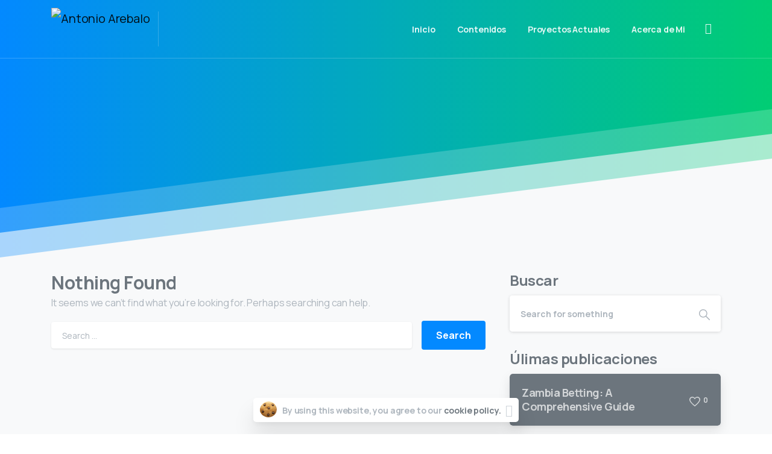

--- FILE ---
content_type: text/html; charset=UTF-8
request_url: https://antonioarebalo.com/tag/openshot/
body_size: 25477
content:
<!doctype html>
<html lang="es-AR">
<head>
	<meta charset="UTF-8">
	<meta name="viewport" content="width=device-width, initial-scale=1, user-scalable=0">
	<link rel="profile" href="https://gmpg.org/xfn/11">
	<link rel="pingback" href="https://antonioarebalo.com/xmlrpc.php" />
	<title>openshot &#8211; Antonio Arebalo</title>
<meta name='robots' content='max-image-preview:large' />
	<style>img:is([sizes="auto" i], [sizes^="auto," i]) { contain-intrinsic-size: 3000px 1500px }</style>
	<link href='https://fonts.gstatic.com' crossorigin rel='preconnect' />
<link rel="alternate" type="application/rss+xml" title="Antonio Arebalo &raquo; Feed" href="https://antonioarebalo.com/feed/" />
<link rel="alternate" type="application/rss+xml" title="Antonio Arebalo &raquo; RSS de los comentarios" href="https://antonioarebalo.com/comments/feed/" />
            		<link rel="Shortcut Icon" type="image/x-icon" href="https://antonioarebalo.com/wp-content/uploads/2020/11/Logo-A2-color-1.png" />
            		<link rel="shortcut Icon" href="https://antonioarebalo.com/wp-content/uploads/2020/11/Logo-A2-color-1.png" />
            		<link rel="apple-touch-icon" sizes="180x180" href="https://antonioarebalo.com/wp-content/uploads/2020/11/Logo-A2-color-1.png" />
            		<link rel="icon" type="image/png" sizes="32x32" href="https://antonioarebalo.com/wp-content/uploads/2020/11/Logo-A2-color-1.png" />
            		<link rel="icon" type="image/png" sizes="16x16" href="https://antonioarebalo.com/wp-content/uploads/2020/11/Logo-A2-color-1.png" />
            		<link rel="alternate" type="application/rss+xml" title="Antonio Arebalo &raquo; openshot RSS de la etiqueta" href="https://antonioarebalo.com/tag/openshot/feed/" />
<style id='wp-emoji-styles-inline-css' type='text/css'>

	img.wp-smiley, img.emoji {
		display: inline !important;
		border: none !important;
		box-shadow: none !important;
		height: 1em !important;
		width: 1em !important;
		margin: 0 0.07em !important;
		vertical-align: -0.1em !important;
		background: none !important;
		padding: 0 !important;
	}
</style>
<link rel='stylesheet' id='wp-block-library-css' href='https://antonioarebalo.com/wp-includes/css/dist/block-library/style.min.css?ver=6.7.4' type='text/css' media='all' />
<link rel='stylesheet' id='wp-components-css' href='https://antonioarebalo.com/wp-includes/css/dist/components/style.min.css?ver=6.7.4' type='text/css' media='all' />
<link rel='stylesheet' id='wp-preferences-css' href='https://antonioarebalo.com/wp-includes/css/dist/preferences/style.min.css?ver=6.7.4' type='text/css' media='all' />
<link rel='stylesheet' id='wp-block-editor-css' href='https://antonioarebalo.com/wp-includes/css/dist/block-editor/style.min.css?ver=6.7.4' type='text/css' media='all' />
<link rel='stylesheet' id='wp-reusable-blocks-css' href='https://antonioarebalo.com/wp-includes/css/dist/reusable-blocks/style.min.css?ver=6.7.4' type='text/css' media='all' />
<link rel='stylesheet' id='wp-patterns-css' href='https://antonioarebalo.com/wp-includes/css/dist/patterns/style.min.css?ver=6.7.4' type='text/css' media='all' />
<link rel='stylesheet' id='wp-editor-css' href='https://antonioarebalo.com/wp-includes/css/dist/editor/style.min.css?ver=6.7.4' type='text/css' media='all' />
<link rel='stylesheet' id='nta_whatsapp-style-css-css' href='https://antonioarebalo.com/wp-content/plugins/whatsapp-for-wordpress/dist/blocks.style.build.css?ver=6.7.4' type='text/css' media='all' />
<style id='classic-theme-styles-inline-css' type='text/css'>
/*! This file is auto-generated */
.wp-block-button__link{color:#fff;background-color:#32373c;border-radius:9999px;box-shadow:none;text-decoration:none;padding:calc(.667em + 2px) calc(1.333em + 2px);font-size:1.125em}.wp-block-file__button{background:#32373c;color:#fff;text-decoration:none}
</style>
<style id='global-styles-inline-css' type='text/css'>
:root{--wp--preset--aspect-ratio--square: 1;--wp--preset--aspect-ratio--4-3: 4/3;--wp--preset--aspect-ratio--3-4: 3/4;--wp--preset--aspect-ratio--3-2: 3/2;--wp--preset--aspect-ratio--2-3: 2/3;--wp--preset--aspect-ratio--16-9: 16/9;--wp--preset--aspect-ratio--9-16: 9/16;--wp--preset--color--black: #000000;--wp--preset--color--cyan-bluish-gray: #abb8c3;--wp--preset--color--white: #ffffff;--wp--preset--color--pale-pink: #f78da7;--wp--preset--color--vivid-red: #cf2e2e;--wp--preset--color--luminous-vivid-orange: #ff6900;--wp--preset--color--luminous-vivid-amber: #fcb900;--wp--preset--color--light-green-cyan: #7bdcb5;--wp--preset--color--vivid-green-cyan: #00d084;--wp--preset--color--pale-cyan-blue: #8ed1fc;--wp--preset--color--vivid-cyan-blue: #0693e3;--wp--preset--color--vivid-purple: #9b51e0;--wp--preset--gradient--vivid-cyan-blue-to-vivid-purple: linear-gradient(135deg,rgba(6,147,227,1) 0%,rgb(155,81,224) 100%);--wp--preset--gradient--light-green-cyan-to-vivid-green-cyan: linear-gradient(135deg,rgb(122,220,180) 0%,rgb(0,208,130) 100%);--wp--preset--gradient--luminous-vivid-amber-to-luminous-vivid-orange: linear-gradient(135deg,rgba(252,185,0,1) 0%,rgba(255,105,0,1) 100%);--wp--preset--gradient--luminous-vivid-orange-to-vivid-red: linear-gradient(135deg,rgba(255,105,0,1) 0%,rgb(207,46,46) 100%);--wp--preset--gradient--very-light-gray-to-cyan-bluish-gray: linear-gradient(135deg,rgb(238,238,238) 0%,rgb(169,184,195) 100%);--wp--preset--gradient--cool-to-warm-spectrum: linear-gradient(135deg,rgb(74,234,220) 0%,rgb(151,120,209) 20%,rgb(207,42,186) 40%,rgb(238,44,130) 60%,rgb(251,105,98) 80%,rgb(254,248,76) 100%);--wp--preset--gradient--blush-light-purple: linear-gradient(135deg,rgb(255,206,236) 0%,rgb(152,150,240) 100%);--wp--preset--gradient--blush-bordeaux: linear-gradient(135deg,rgb(254,205,165) 0%,rgb(254,45,45) 50%,rgb(107,0,62) 100%);--wp--preset--gradient--luminous-dusk: linear-gradient(135deg,rgb(255,203,112) 0%,rgb(199,81,192) 50%,rgb(65,88,208) 100%);--wp--preset--gradient--pale-ocean: linear-gradient(135deg,rgb(255,245,203) 0%,rgb(182,227,212) 50%,rgb(51,167,181) 100%);--wp--preset--gradient--electric-grass: linear-gradient(135deg,rgb(202,248,128) 0%,rgb(113,206,126) 100%);--wp--preset--gradient--midnight: linear-gradient(135deg,rgb(2,3,129) 0%,rgb(40,116,252) 100%);--wp--preset--font-size--small: 13px;--wp--preset--font-size--medium: 20px;--wp--preset--font-size--large: 36px;--wp--preset--font-size--x-large: 42px;--wp--preset--spacing--20: 0.44rem;--wp--preset--spacing--30: 0.67rem;--wp--preset--spacing--40: 1rem;--wp--preset--spacing--50: 1.5rem;--wp--preset--spacing--60: 2.25rem;--wp--preset--spacing--70: 3.38rem;--wp--preset--spacing--80: 5.06rem;--wp--preset--shadow--natural: 6px 6px 9px rgba(0, 0, 0, 0.2);--wp--preset--shadow--deep: 12px 12px 50px rgba(0, 0, 0, 0.4);--wp--preset--shadow--sharp: 6px 6px 0px rgba(0, 0, 0, 0.2);--wp--preset--shadow--outlined: 6px 6px 0px -3px rgba(255, 255, 255, 1), 6px 6px rgba(0, 0, 0, 1);--wp--preset--shadow--crisp: 6px 6px 0px rgba(0, 0, 0, 1);}:where(.is-layout-flex){gap: 0.5em;}:where(.is-layout-grid){gap: 0.5em;}body .is-layout-flex{display: flex;}.is-layout-flex{flex-wrap: wrap;align-items: center;}.is-layout-flex > :is(*, div){margin: 0;}body .is-layout-grid{display: grid;}.is-layout-grid > :is(*, div){margin: 0;}:where(.wp-block-columns.is-layout-flex){gap: 2em;}:where(.wp-block-columns.is-layout-grid){gap: 2em;}:where(.wp-block-post-template.is-layout-flex){gap: 1.25em;}:where(.wp-block-post-template.is-layout-grid){gap: 1.25em;}.has-black-color{color: var(--wp--preset--color--black) !important;}.has-cyan-bluish-gray-color{color: var(--wp--preset--color--cyan-bluish-gray) !important;}.has-white-color{color: var(--wp--preset--color--white) !important;}.has-pale-pink-color{color: var(--wp--preset--color--pale-pink) !important;}.has-vivid-red-color{color: var(--wp--preset--color--vivid-red) !important;}.has-luminous-vivid-orange-color{color: var(--wp--preset--color--luminous-vivid-orange) !important;}.has-luminous-vivid-amber-color{color: var(--wp--preset--color--luminous-vivid-amber) !important;}.has-light-green-cyan-color{color: var(--wp--preset--color--light-green-cyan) !important;}.has-vivid-green-cyan-color{color: var(--wp--preset--color--vivid-green-cyan) !important;}.has-pale-cyan-blue-color{color: var(--wp--preset--color--pale-cyan-blue) !important;}.has-vivid-cyan-blue-color{color: var(--wp--preset--color--vivid-cyan-blue) !important;}.has-vivid-purple-color{color: var(--wp--preset--color--vivid-purple) !important;}.has-black-background-color{background-color: var(--wp--preset--color--black) !important;}.has-cyan-bluish-gray-background-color{background-color: var(--wp--preset--color--cyan-bluish-gray) !important;}.has-white-background-color{background-color: var(--wp--preset--color--white) !important;}.has-pale-pink-background-color{background-color: var(--wp--preset--color--pale-pink) !important;}.has-vivid-red-background-color{background-color: var(--wp--preset--color--vivid-red) !important;}.has-luminous-vivid-orange-background-color{background-color: var(--wp--preset--color--luminous-vivid-orange) !important;}.has-luminous-vivid-amber-background-color{background-color: var(--wp--preset--color--luminous-vivid-amber) !important;}.has-light-green-cyan-background-color{background-color: var(--wp--preset--color--light-green-cyan) !important;}.has-vivid-green-cyan-background-color{background-color: var(--wp--preset--color--vivid-green-cyan) !important;}.has-pale-cyan-blue-background-color{background-color: var(--wp--preset--color--pale-cyan-blue) !important;}.has-vivid-cyan-blue-background-color{background-color: var(--wp--preset--color--vivid-cyan-blue) !important;}.has-vivid-purple-background-color{background-color: var(--wp--preset--color--vivid-purple) !important;}.has-black-border-color{border-color: var(--wp--preset--color--black) !important;}.has-cyan-bluish-gray-border-color{border-color: var(--wp--preset--color--cyan-bluish-gray) !important;}.has-white-border-color{border-color: var(--wp--preset--color--white) !important;}.has-pale-pink-border-color{border-color: var(--wp--preset--color--pale-pink) !important;}.has-vivid-red-border-color{border-color: var(--wp--preset--color--vivid-red) !important;}.has-luminous-vivid-orange-border-color{border-color: var(--wp--preset--color--luminous-vivid-orange) !important;}.has-luminous-vivid-amber-border-color{border-color: var(--wp--preset--color--luminous-vivid-amber) !important;}.has-light-green-cyan-border-color{border-color: var(--wp--preset--color--light-green-cyan) !important;}.has-vivid-green-cyan-border-color{border-color: var(--wp--preset--color--vivid-green-cyan) !important;}.has-pale-cyan-blue-border-color{border-color: var(--wp--preset--color--pale-cyan-blue) !important;}.has-vivid-cyan-blue-border-color{border-color: var(--wp--preset--color--vivid-cyan-blue) !important;}.has-vivid-purple-border-color{border-color: var(--wp--preset--color--vivid-purple) !important;}.has-vivid-cyan-blue-to-vivid-purple-gradient-background{background: var(--wp--preset--gradient--vivid-cyan-blue-to-vivid-purple) !important;}.has-light-green-cyan-to-vivid-green-cyan-gradient-background{background: var(--wp--preset--gradient--light-green-cyan-to-vivid-green-cyan) !important;}.has-luminous-vivid-amber-to-luminous-vivid-orange-gradient-background{background: var(--wp--preset--gradient--luminous-vivid-amber-to-luminous-vivid-orange) !important;}.has-luminous-vivid-orange-to-vivid-red-gradient-background{background: var(--wp--preset--gradient--luminous-vivid-orange-to-vivid-red) !important;}.has-very-light-gray-to-cyan-bluish-gray-gradient-background{background: var(--wp--preset--gradient--very-light-gray-to-cyan-bluish-gray) !important;}.has-cool-to-warm-spectrum-gradient-background{background: var(--wp--preset--gradient--cool-to-warm-spectrum) !important;}.has-blush-light-purple-gradient-background{background: var(--wp--preset--gradient--blush-light-purple) !important;}.has-blush-bordeaux-gradient-background{background: var(--wp--preset--gradient--blush-bordeaux) !important;}.has-luminous-dusk-gradient-background{background: var(--wp--preset--gradient--luminous-dusk) !important;}.has-pale-ocean-gradient-background{background: var(--wp--preset--gradient--pale-ocean) !important;}.has-electric-grass-gradient-background{background: var(--wp--preset--gradient--electric-grass) !important;}.has-midnight-gradient-background{background: var(--wp--preset--gradient--midnight) !important;}.has-small-font-size{font-size: var(--wp--preset--font-size--small) !important;}.has-medium-font-size{font-size: var(--wp--preset--font-size--medium) !important;}.has-large-font-size{font-size: var(--wp--preset--font-size--large) !important;}.has-x-large-font-size{font-size: var(--wp--preset--font-size--x-large) !important;}
:where(.wp-block-post-template.is-layout-flex){gap: 1.25em;}:where(.wp-block-post-template.is-layout-grid){gap: 1.25em;}
:where(.wp-block-columns.is-layout-flex){gap: 2em;}:where(.wp-block-columns.is-layout-grid){gap: 2em;}
:root :where(.wp-block-pullquote){font-size: 1.5em;line-height: 1.6;}
</style>
<link rel='stylesheet' id='creative-tag-cloud-css' href='https://antonioarebalo.com/wp-content/plugins/creative-tag-cloud/public/css/creative-tag-cloud.css?ver=0.3.2' type='text/css' media='all' />
<link rel='stylesheet' id='creative-tag-cloud-color-css' href='https://antonioarebalo.com/wp-content/plugins/creative-tag-cloud/public/css/creative-tag-cloud-color.css?ver=0.3.2' type='text/css' media='all' />
<link rel='stylesheet' id='essentials-child-style-css' href='https://antonioarebalo.com/wp-content/themes/essentials-child/style.css?ver=6.7.4' type='text/css' media='all' />
<style id='pix-intro-handle-inline-css' type='text/css'>

	 body:not(.render) .pix-overlay-item {
		 opacity: 0 !important;
	 }
	 body:not(.pix-loaded) .pix-wpml-header-btn {
		 opacity: 0;
	 }
		 html:not(.render) {
			 background: #FFFFFF  !important;
		 }
 		 .pix-page-loading-bg:after {
 			 content: " ";
 			 position: fixed;
 			 top: 0;
 			 left: 0;
 			 width: 100vw;
 			 height: 100vh;
 			 display: block;
 			 background: #FFFFFF !important;
 			 pointer-events: none;
 			 transform: scaleX(1);
 			 // transition: transform .2s ease-in-out;
 			 transition: transform .2s cubic-bezier(.27,.76,.38,.87);
 			 transform-origin: right center;
 			 z-index: 99999999999999999999;
 		 }
 		 body.render .pix-page-loading-bg:after {
 			 transform: scaleX(0);
 			 transform-origin: left center;
 		 }
</style>
<link rel='stylesheet' id='essentials-bootstrap-css' href='https://antonioarebalo.com/wp-content/themes/essentials/inc/scss/bootstrap.min.css?ver=6.7.4' type='text/css' media='all' />
<link rel='stylesheet' id='elementor-icons-ekiticons-css' href='https://antonioarebalo.com/wp-content/plugins/elementskit-lite/modules/controls/assets/css/ekiticons.css?ver=5.9.0' type='text/css' media='all' />
<link rel='stylesheet' id='nta-css-popup-css' href='https://antonioarebalo.com/wp-content/plugins/whatsapp-for-wordpress/assets/css/style.css?ver=6.7.4' type='text/css' media='all' />
<link rel='stylesheet' id='pix-flickity-style-css' href='https://antonioarebalo.com/wp-content/themes/essentials/css/build/flickity.min.css?ver=2.0.0' type='text/css' media='all' />
<link rel='stylesheet' id='essentials-pixicon-font-css' href='https://antonioarebalo.com/wp-content/themes/essentials/css/build/pixicon-main/style.min.css?ver=2.0.0' type='text/css' media='all' />
<link rel='stylesheet' id='pix-popups-style-css' href='https://antonioarebalo.com/wp-content/themes/essentials/css/jquery-confirm.min.css?ver=2.0.0' type='text/css' media='all' />
<link rel='stylesheet' id='essentials-select-css-css' href='https://antonioarebalo.com/wp-content/themes/essentials/css/build/bootstrap-select.min.css?ver=2.0.0' type='text/css' media='all' />
<link rel='stylesheet' id='pix-essentials-style-2-css' href='https://antonioarebalo.com/wp-content/uploads/wp-scss-cache/pix-essentials-style-2.css?ver=1647451422' type='text/css' media='all' />
<link rel='stylesheet' id='ekit-widget-styles-css' href='https://antonioarebalo.com/wp-content/plugins/elementskit-lite/widgets/init/assets/css/widget-styles.css?ver=2.0.9.1' type='text/css' media='all' />
<link rel='stylesheet' id='ekit-widget-styles-pro-css' href='https://antonioarebalo.com/wp-content/plugins/elementskit-lite/widgets/init/assets/css/widget-styles-pro.css?ver=2.0.9.1' type='text/css' media='all' />
<link rel='stylesheet' id='ekit-responsive-css' href='https://antonioarebalo.com/wp-content/plugins/elementskit-lite/widgets/init/assets/css/responsive.css?ver=2.0.9.1' type='text/css' media='all' />
<script>if (document.location.protocol != "https:") {document.location = document.URL.replace(/^http:/i, "https:");}</script><script type="text/javascript" src="https://antonioarebalo.com/wp-includes/js/jquery/jquery.min.js?ver=3.7.1" id="jquery-core-js"></script>
<script type="text/javascript" src="https://antonioarebalo.com/wp-includes/js/jquery/jquery-migrate.min.js?ver=3.4.1" id="jquery-migrate-js"></script>
<script type="text/javascript" src="https://antonioarebalo.com/wp-content/plugins/creative-tag-cloud/public/js/creative-tag-cloud.min.js?ver=0.3.2" id="creative-tag-cloud-js"></script>
<script type="text/javascript" src="https://antonioarebalo.com/wp-content/plugins/html5-cumulus/inc/jquery.tagcanvas.min.js?ver=6.7.4" id="h5c-tagcanvas-js"></script>
<script type="text/javascript" id="nta-js-popup-js-extra">
/* <![CDATA[ */
var ntawaAjax = {"url":"https:\/\/antonioarebalo.com\/wp-admin\/admin-ajax.php"};
/* ]]> */
</script>
<script type="text/javascript" src="https://antonioarebalo.com/wp-content/plugins/whatsapp-for-wordpress/assets/js/main.js?ver=6.7.4" id="nta-js-popup-js"></script>
<link rel="https://api.w.org/" href="https://antonioarebalo.com/wp-json/" /><link rel="alternate" title="JSON" type="application/json" href="https://antonioarebalo.com/wp-json/wp/v2/tags/102" />			<link rel="shortcut Icon" href="https://antonioarebalo.com/wp-content/uploads/2020/11/Logo-A2-color-1.png" />
			<link rel="apple-touch-icon" sizes="180x180" href="https://antonioarebalo.com/wp-content/uploads/2020/11/Logo-A2-color-1.png" />
			<link rel="icon" type="image/png" sizes="32x32" href="https://antonioarebalo.com/wp-content/uploads/2020/11/Logo-A2-color-1.png" />
			<link rel="icon" type="image/png" sizes="16x16" href="https://antonioarebalo.com/wp-content/uploads/2020/11/Logo-A2-color-1.png" />
			<meta name="generator" content="Elementor 3.31.2; features: additional_custom_breakpoints, e_element_cache; settings: css_print_method-external, google_font-enabled, font_display-auto">
<style type="text/css">.recentcomments a{display:inline !important;padding:0 !important;margin:0 !important;}</style>        <style>
            .wa__stt_offline{
                pointer-events: none;
            }

            .wa__button_text_only_me .wa__btn_txt{
                padding-top: 16px !important;
                padding-bottom: 15px !important;
            }

            .wa__popup_content_item .wa__cs_img_wrap{
                width: 48px;
                height: 48px;
            }

            .wa__popup_chat_box .wa__popup_heading{
                background: #2db742;
            }

            .wa__btn_popup .wa__btn_popup_icon{
                background: #2db742;
            }

            .wa__popup_chat_box .wa__stt{
                border-left: 2px solid  #2db742;
            }

            .wa__popup_chat_box .wa__popup_heading .wa__popup_title{
                color: #fff;
            }

            .wa__popup_chat_box .wa__popup_heading .wa__popup_intro{
                color: #fff;
                opacity: 0.8;
            }

            .wa__popup_chat_box .wa__popup_heading .wa__popup_intro strong{

            }

            
        </style>

        			<style>
				.e-con.e-parent:nth-of-type(n+4):not(.e-lazyloaded):not(.e-no-lazyload),
				.e-con.e-parent:nth-of-type(n+4):not(.e-lazyloaded):not(.e-no-lazyload) * {
					background-image: none !important;
				}
				@media screen and (max-height: 1024px) {
					.e-con.e-parent:nth-of-type(n+3):not(.e-lazyloaded):not(.e-no-lazyload),
					.e-con.e-parent:nth-of-type(n+3):not(.e-lazyloaded):not(.e-no-lazyload) * {
						background-image: none !important;
					}
				}
				@media screen and (max-height: 640px) {
					.e-con.e-parent:nth-of-type(n+2):not(.e-lazyloaded):not(.e-no-lazyload),
					.e-con.e-parent:nth-of-type(n+2):not(.e-lazyloaded):not(.e-no-lazyload) * {
						background-image: none !important;
					}
				}
			</style>
			</head>
<body data-rsssl=1 class="archive tag tag-openshot tag-102 hfeed  pix-is-sticky-footer  elementor-default elementor-kit-1" style="">
<div class="pix-page-loading-bg"></div>
<div class="pix-loading-circ-path"></div>
<div id="page" class="site bg-white">
	        <div class="pix-header-transparent pix-is-sticky-header pix-header-transparent-parent sticky-top2 position-relative">
            <div class="position-absolute w-100 ">
                 <div class="pix-topbar position-relative pix-header-desktop pix-topbar-normal  bg-gray-1  text-white sticky-top2 p-sticky" style="z-index:999998;" >
     <div class="container">
         <div class="row d-flex align-items-center align-items-stretch">
                          <div class="col-12 col-lg-6 column  text-left justify-content-start py-md-0 d-flex align-items-center">
 				             </div>

                                       <div class="col-12 col-lg-6 column text-right justify-content-end  py-md-0 d-flex align-items-center justify-content-end">
 				             </div>

         </div>
              </div>
      </div>
                <div class="pix-header-placeholder position-relative d-block w-100">
                        <header id="masthead" class="pix-header pix-header-desktop d-block2 pix-header-normal2 pix-scroll-shadow sticky-top2 position-relative pix-header-container-area pix-header-transparent bg-transparent" data-text="light-opacity-9" data-text-scroll="body-default" data-bg-class="bg-transparent" data-bg-color="" style="" data-scroll-class="bg-white" data-scroll-color="" >
            <div class="container">
                <nav class="navbar pix-main-menu navbar-hover-drop navbar-expand-lg navbar-light text-left">
                        <div class="slide-in-container d-flex align-items-center">
        <div class="d-inline-block animate-in slide-in-container" data-anim-type="slide-in-up" style="">
                                    <a class="navbar-brand" href="https://antonioarebalo.com/" target="" rel="home">
                            <img class="pix-logo" height="70" width="" src="https://antonioarebalo.com/wp-content/uploads/2021/05/LOGO-BLACK-e1621977174839.png" alt="Antonio Arebalo" style="height:70px;width:auto;" >
                                                            <img class="pix-logo-scroll" src="https://antonioarebalo.com/wp-content/uploads/2021/05/LOGO-WHITE-e1621977400109.png" alt="Antonio Arebalo" style="height:70px;width:auto;">
                                                        </a>
                                </div>
    </div>
            <div class="d-inline-block pix-px-5 mx-2">
            <div class="bg-light-opacity-2 pix-header-divider is-main-divider  pix-sm" data-color="light-opacity-2" data-scroll-color="gray-2"></div>
                            <div class="bg-gray-2 pix-header-divider is-scroll-divider pix-sm"></div>
                    </div>
        <div id="navbarNav-329" class="collapse navbar-collapse align-self-stretch pix-secondary-nav-line  justify-content-end "><ul id="menu-mio-superior" class="navbar-nav nav-style-megamenu align-self-stretch align-items-center "><li itemscope="itemscope" itemtype="https://www.schema.org/SiteNavigationElement" id="menu-item-13569" class="menu-item menu-item-type-custom menu-item-object-custom menu-item-home menu-item-13569 nav-item dropdown d-lg-flex align-self-stretch overflow-visible align-items-center"><a title="Inicio" class="text-light-opacity-9 font-weight-bold pix-nav-link  nav-link animate-in" target="_self" href="https://antonioarebalo.com/" data-anim-type="fade-in"><span class="pix-dropdown-title text-sm  pix-header-text">Inicio</span></a></li>
<li itemscope="itemscope" itemtype="https://www.schema.org/SiteNavigationElement" id="menu-item-13573" class="menu-item menu-item-type-custom menu-item-object-custom menu-item-has-children dropdown menu-item-13573 nav-item dropdown d-lg-flex align-self-stretch overflow-visible align-items-center"><a title="Contenidos" class="text-light-opacity-9 font-weight-bold pix-nav-link  dropdown-toggle nav-link animate-in" target="_self" href="#" data-toggle="dropdown" aria-haspopup="true" aria-expanded="false" id="menu-item-dropdown-13573" data-anim-type="fade-in"><span class="pix-dropdown-title text-sm  pix-header-text">Contenidos</span></a>
<div class="dropdown-menu"  aria-labelledby="menu-item-dropdown-13573" role="menu">
<div class="submenu-box pix-default-menu bg-white"><div class="container">	<div itemscope="itemscope" itemtype="https://www.schema.org/SiteNavigationElement" id="menu-item-13543" class="menu-item menu-item-type-taxonomy menu-item-object-category menu-item-13543 nav-item dropdown d-lg-flex align-self-stretch overflow-visible align-items-center w-100"><a title="Programación" class="text-light-opacity-9 font-weight-bold pix-nav-link  dropdown-item" target="_self" href="https://antonioarebalo.com/category/programacion/" data-anim-type="fade-in"><span class="pix-dropdown-title  text-body-default  font-weight-bold">Programación</span></a></div>
	<div itemscope="itemscope" itemtype="https://www.schema.org/SiteNavigationElement" id="menu-item-13544" class="menu-item menu-item-type-taxonomy menu-item-object-category menu-item-13544 nav-item dropdown d-lg-flex align-self-stretch overflow-visible align-items-center w-100"><a title="Robotica" class="text-light-opacity-9 font-weight-bold pix-nav-link  dropdown-item" target="_self" href="https://antonioarebalo.com/category/robotica/" data-anim-type="fade-in"><span class="pix-dropdown-title  text-body-default  font-weight-bold">Robotica</span></a></div>
	<div itemscope="itemscope" itemtype="https://www.schema.org/SiteNavigationElement" id="menu-item-13539" class="menu-item menu-item-type-taxonomy menu-item-object-category menu-item-13539 nav-item dropdown d-lg-flex align-self-stretch overflow-visible align-items-center w-100"><a title="Diseño Web" class="text-light-opacity-9 font-weight-bold pix-nav-link  dropdown-item" target="_self" href="https://antonioarebalo.com/category/desinoweb/" data-anim-type="fade-in"><span class="pix-dropdown-title  text-body-default  font-weight-bold">Diseño Web</span></a></div>
	<div itemscope="itemscope" itemtype="https://www.schema.org/SiteNavigationElement" id="menu-item-13541" class="menu-item menu-item-type-taxonomy menu-item-object-category menu-item-13541 nav-item dropdown d-lg-flex align-self-stretch overflow-visible align-items-center w-100"><a title="Multimedia" class="text-light-opacity-9 font-weight-bold pix-nav-link  dropdown-item" target="_self" href="https://antonioarebalo.com/category/multimedia/" data-anim-type="fade-in"><span class="pix-dropdown-title  text-body-default  font-weight-bold">Multimedia</span></a></div>
	<div itemscope="itemscope" itemtype="https://www.schema.org/SiteNavigationElement" id="menu-item-13542" class="menu-item menu-item-type-taxonomy menu-item-object-category menu-item-13542 nav-item dropdown d-lg-flex align-self-stretch overflow-visible align-items-center w-100"><a title="Ofimatica" class="text-light-opacity-9 font-weight-bold pix-nav-link  dropdown-item" target="_self" href="https://antonioarebalo.com/category/ofimatica/" data-anim-type="fade-in"><span class="pix-dropdown-title  text-body-default  font-weight-bold">Ofimatica</span></a></div>
	<div itemscope="itemscope" itemtype="https://www.schema.org/SiteNavigationElement" id="menu-item-13545" class="menu-item menu-item-type-taxonomy menu-item-object-category menu-item-13545 nav-item dropdown d-lg-flex align-self-stretch overflow-visible align-items-center w-100"><a title="Servidores y Redes" class="text-light-opacity-9 font-weight-bold pix-nav-link  dropdown-item" target="_self" href="https://antonioarebalo.com/category/servidores/" data-anim-type="fade-in"><span class="pix-dropdown-title  text-body-default  font-weight-bold">Servidores y Redes</span></a></div>
	<div itemscope="itemscope" itemtype="https://www.schema.org/SiteNavigationElement" id="menu-item-13540" class="menu-item menu-item-type-taxonomy menu-item-object-category menu-item-13540 nav-item dropdown d-lg-flex align-self-stretch overflow-visible align-items-center w-100"><a title="Impresoras 3D" class="text-light-opacity-9 font-weight-bold pix-nav-link  dropdown-item" target="_self" href="https://antonioarebalo.com/category/impresoras3d/" data-anim-type="fade-in"><span class="pix-dropdown-title  text-body-default  font-weight-bold">Impresoras 3D</span></a></div>
	<div itemscope="itemscope" itemtype="https://www.schema.org/SiteNavigationElement" id="menu-item-13546" class="menu-item menu-item-type-taxonomy menu-item-object-category menu-item-13546 nav-item dropdown d-lg-flex align-self-stretch overflow-visible align-items-center w-100"><a title="Tips" class="text-light-opacity-9 font-weight-bold pix-nav-link  dropdown-item" target="_self" href="https://antonioarebalo.com/category/tips/" data-anim-type="fade-in"><span class="pix-dropdown-title  text-body-default  font-weight-bold">Tips</span></a></div>
</div>
</div>
</div>
</li>
<li itemscope="itemscope" itemtype="https://www.schema.org/SiteNavigationElement" id="menu-item-13575" class="menu-item menu-item-type-taxonomy menu-item-object-category menu-item-13575 nav-item dropdown d-lg-flex align-self-stretch overflow-visible align-items-center"><a title="Proyectos Actuales" class="text-light-opacity-9 font-weight-bold pix-nav-link  nav-link animate-in" target="_self" href="https://antonioarebalo.com/category/proyectos-actuales/" data-anim-type="fade-in"><span class="pix-dropdown-title text-sm  pix-header-text">Proyectos Actuales</span></a></li>
<li itemscope="itemscope" itemtype="https://www.schema.org/SiteNavigationElement" id="menu-item-13621" class="menu-item menu-item-type-post_type menu-item-object-page menu-item-13621 nav-item dropdown d-lg-flex align-self-stretch overflow-visible align-items-center"><a title="Acerca de Mi" class="text-light-opacity-9 font-weight-bold pix-nav-link  nav-link animate-in" target="_self" href="https://antonioarebalo.com/acerca-de-mi/" data-anim-type="fade-in"><span class="pix-dropdown-title text-sm  pix-header-text">Acerca de Mi</span></a></li>
</ul></div>                <a data-anim-type="fade-in-left" href="#" class="btn pix-header-btn btn-link p-0 pix-px-15 pix-search-btn pix-toggle-overlay m-0 animate-in d-inline-flex align-items-center text-light-opacity-9" ><i class="pixicon-zoom text-18 pix-header-text font-weight-bold"></i></a>
                            </nav>
                
            </div>
                            <div class="bg-light-opacity-2" style="width:100%;height:1px;"></div>
                    </header>


                        </div>
                            </div>
        </div>
        
    <header id="mobile_head" class="pix-header pix-header-mobile d-inline-block pix-header-normal pix-scroll-shadow sticky-top header-scroll2 bg-white" style="">
         <div class="container">
             <nav class="navbar navbar-hover-drop navbar-expand-lg navbar-light d-inline-block2">
    				    <div class="slide-in-container d-flex align-items-center">
        <div class="d-inline-block animate-in slide-in-container" data-anim-type="slide-in-up" style="">
                                <a class="navbar-brand" href="https://antonioarebalo.com/" target="" rel="home">
                        <img src="https://antonioarebalo.com/wp-content/uploads/2021/05/LOGO-WHITE-e1621977400109.png" alt="Antonio Arebalo" style="height:35px;width:auto;">
                    </a>
                            </div>
    </div>
                <button class="navbar-toggler hamburger--spin hamburger small-menu-toggle d-flex d-lg-none" type="button" data-toggle="collapse" data-target="#navbarNav-290" aria-controls="navbarNav-290" aria-expanded="false" aria-label="Toggle navigation">
                <span class="hamburger-box">

                    <span class="hamburger-inner bg-body-default">
                        <span class="hamburger-inner-before bg-body-default"></span>
                        <span class="hamburger-inner-after bg-body-default"></span>
                    </span>

                </span>
            </button>
            <div id="navbarNav-290" class="collapse navbar-collapse align-self-stretch   "><ul id="menu-mio-superior-1" class="navbar-nav nav-style-megamenu align-self-stretch align-items-center "><li itemscope="itemscope" itemtype="https://www.schema.org/SiteNavigationElement" class="menu-item menu-item-type-custom menu-item-object-custom menu-item-home menu-item-13569 nav-item dropdown d-lg-flex align-self-stretch overflow-visible align-items-center"><a title="Inicio" class="text-body-default font-weight-bold pix-nav-link  nav-link animate-in" target="_self" href="https://antonioarebalo.com/" data-anim-type="fade-in"><span class="pix-dropdown-title text-sm  pix-header-text">Inicio</span></a></li>
<li itemscope="itemscope" itemtype="https://www.schema.org/SiteNavigationElement" class="menu-item menu-item-type-custom menu-item-object-custom menu-item-has-children dropdown menu-item-13573 nav-item dropdown d-lg-flex align-self-stretch overflow-visible align-items-center"><a title="Contenidos" class="text-body-default font-weight-bold pix-nav-link  dropdown-toggle nav-link animate-in" target="_self" href="#" data-toggle="dropdown" aria-haspopup="true" aria-expanded="false" id="menu-item-dropdown-13573" data-anim-type="fade-in"><span class="pix-dropdown-title text-sm  pix-header-text">Contenidos</span></a>
<div class="dropdown-menu"  aria-labelledby="menu-item-dropdown-13573" role="menu">
<div class="submenu-box pix-default-menu bg-dark-opacity-1"><div class="container">	<div itemscope="itemscope" itemtype="https://www.schema.org/SiteNavigationElement" class="menu-item menu-item-type-taxonomy menu-item-object-category menu-item-13543 nav-item dropdown d-lg-flex align-self-stretch overflow-visible align-items-center w-100"><a title="Programación" class="text-body-default font-weight-bold pix-nav-link  dropdown-item" target="_self" href="https://antonioarebalo.com/category/programacion/" data-anim-type="fade-in"><span class="pix-dropdown-title  text-body-default  font-weight-bold">Programación</span></a></div>
	<div itemscope="itemscope" itemtype="https://www.schema.org/SiteNavigationElement" class="menu-item menu-item-type-taxonomy menu-item-object-category menu-item-13544 nav-item dropdown d-lg-flex align-self-stretch overflow-visible align-items-center w-100"><a title="Robotica" class="text-body-default font-weight-bold pix-nav-link  dropdown-item" target="_self" href="https://antonioarebalo.com/category/robotica/" data-anim-type="fade-in"><span class="pix-dropdown-title  text-body-default  font-weight-bold">Robotica</span></a></div>
	<div itemscope="itemscope" itemtype="https://www.schema.org/SiteNavigationElement" class="menu-item menu-item-type-taxonomy menu-item-object-category menu-item-13539 nav-item dropdown d-lg-flex align-self-stretch overflow-visible align-items-center w-100"><a title="Diseño Web" class="text-body-default font-weight-bold pix-nav-link  dropdown-item" target="_self" href="https://antonioarebalo.com/category/desinoweb/" data-anim-type="fade-in"><span class="pix-dropdown-title  text-body-default  font-weight-bold">Diseño Web</span></a></div>
	<div itemscope="itemscope" itemtype="https://www.schema.org/SiteNavigationElement" class="menu-item menu-item-type-taxonomy menu-item-object-category menu-item-13541 nav-item dropdown d-lg-flex align-self-stretch overflow-visible align-items-center w-100"><a title="Multimedia" class="text-body-default font-weight-bold pix-nav-link  dropdown-item" target="_self" href="https://antonioarebalo.com/category/multimedia/" data-anim-type="fade-in"><span class="pix-dropdown-title  text-body-default  font-weight-bold">Multimedia</span></a></div>
	<div itemscope="itemscope" itemtype="https://www.schema.org/SiteNavigationElement" class="menu-item menu-item-type-taxonomy menu-item-object-category menu-item-13542 nav-item dropdown d-lg-flex align-self-stretch overflow-visible align-items-center w-100"><a title="Ofimatica" class="text-body-default font-weight-bold pix-nav-link  dropdown-item" target="_self" href="https://antonioarebalo.com/category/ofimatica/" data-anim-type="fade-in"><span class="pix-dropdown-title  text-body-default  font-weight-bold">Ofimatica</span></a></div>
	<div itemscope="itemscope" itemtype="https://www.schema.org/SiteNavigationElement" class="menu-item menu-item-type-taxonomy menu-item-object-category menu-item-13545 nav-item dropdown d-lg-flex align-self-stretch overflow-visible align-items-center w-100"><a title="Servidores y Redes" class="text-body-default font-weight-bold pix-nav-link  dropdown-item" target="_self" href="https://antonioarebalo.com/category/servidores/" data-anim-type="fade-in"><span class="pix-dropdown-title  text-body-default  font-weight-bold">Servidores y Redes</span></a></div>
	<div itemscope="itemscope" itemtype="https://www.schema.org/SiteNavigationElement" class="menu-item menu-item-type-taxonomy menu-item-object-category menu-item-13540 nav-item dropdown d-lg-flex align-self-stretch overflow-visible align-items-center w-100"><a title="Impresoras 3D" class="text-body-default font-weight-bold pix-nav-link  dropdown-item" target="_self" href="https://antonioarebalo.com/category/impresoras3d/" data-anim-type="fade-in"><span class="pix-dropdown-title  text-body-default  font-weight-bold">Impresoras 3D</span></a></div>
	<div itemscope="itemscope" itemtype="https://www.schema.org/SiteNavigationElement" class="menu-item menu-item-type-taxonomy menu-item-object-category menu-item-13546 nav-item dropdown d-lg-flex align-self-stretch overflow-visible align-items-center w-100"><a title="Tips" class="text-body-default font-weight-bold pix-nav-link  dropdown-item" target="_self" href="https://antonioarebalo.com/category/tips/" data-anim-type="fade-in"><span class="pix-dropdown-title  text-body-default  font-weight-bold">Tips</span></a></div>
</div>
</div>
</div>
</li>
<li itemscope="itemscope" itemtype="https://www.schema.org/SiteNavigationElement" class="menu-item menu-item-type-taxonomy menu-item-object-category menu-item-13575 nav-item dropdown d-lg-flex align-self-stretch overflow-visible align-items-center"><a title="Proyectos Actuales" class="text-body-default font-weight-bold pix-nav-link  nav-link animate-in" target="_self" href="https://antonioarebalo.com/category/proyectos-actuales/" data-anim-type="fade-in"><span class="pix-dropdown-title text-sm  pix-header-text">Proyectos Actuales</span></a></li>
<li itemscope="itemscope" itemtype="https://www.schema.org/SiteNavigationElement" class="menu-item menu-item-type-post_type menu-item-object-page menu-item-13621 nav-item dropdown d-lg-flex align-self-stretch overflow-visible align-items-center"><a title="Acerca de Mi" class="text-body-default font-weight-bold pix-nav-link  nav-link animate-in" target="_self" href="https://antonioarebalo.com/acerca-de-mi/" data-anim-type="fade-in"><span class="pix-dropdown-title text-sm  pix-header-text">Acerca de Mi</span></a></li>
</ul></div>             </nav>
                      </div>
                      <div class="pix-header-border bg-gray-2" style="width:100%;height:1px;"></div>
              </header>
      <div class="pix-header-mobile bg-white pix-stack-mobile text-2 sticky-top2 py-22 " style="">
           <div class="container">
                  <div class="row w-1002">
                          <div class="col-12 column text-center2 d-flex justify-content-between text-md-left2 py-2">
 				    <div class="pix-px-5 d-inline-block2 d-inline-flex align-items-between pix-social text-18 " data-anim-type="disabled">
                    <a class="d-flex align-items-center pix-header-text text-body-default" target="_self"  href="https://www.facebook.com/pixfort" title="Facebook"><i class="pixicon-facebook3 px-2" ></i></a>
                        <a class="d-flex align-items-center pix-header-text text-body-default" target="_self"  href="https://www.twitter.com/pixfort" title="twitter"><i class="pixicon-twitter px-2" ></i></a>
                        <a class="d-flex align-items-center pix-header-text text-body-default" target="_self"  href="https://www.instagram.com/pixfort" title="instagram"><i class="pixicon-instagram2 px-2" ></i></a>
                        <a class="d-flex align-items-center pix-header-text text-body-default" target="_self"  href="https://www.snapchat.com/pixfort" title="snapchat"><i class="pixicon-snapchat px-2" ></i></a>
                </div>
                 </div>
         </div>
              </div>
      </div>


    <div class="pix-main-intro pix-intro-1 bg-gradient-primary">
        <div class="pix-intro-img jarallax" data-jarallax data-speed="0.5" >
    		<img fetchpriority="high" width="1920" height="1080" src="https://antonioarebalo.com/wp-content/uploads/2022/03/fondo-web-lite-1920x1080.jpg" class="jarallax-img pix-opacity-2" alt="" decoding="async" />    	</div>

        <div class="container pix-intro-container pix-dark">
            <div class="pix-main-intro-placeholder"></div>

            <div class="row d-flex h-100 justify-content-center">


                <div class="col-xs-12 col-lg-12">
                    <div class="text-center my-2">
    					                    </div>
                </div>


            </div>
        </div>
        <div class="">
    	<div class="pix-divider pix-bottom-divider" data-style="style-8" style="bottom:-1px;"><svg xmlns="http://www.w3.org/2000/svg" width="100%" height="250" viewBox="0 0 1200 366" preserveAspectRatio="none"><g class="animate-in" data-anim-type="fade-in-up" data-anim-delay="700"><polygon class="bg-gray-1" fill-opacity="0.2" points="0 240 1200 0 1200 366 0 366"  /></g><g class="animate-in" data-anim-type="fade-in-up" data-anim-delay="500"><polygon class="bg-gray-1" fill-opacity="0.6" points="0 300 1200 60 1200 366 0 366"  /></g><polygon class="bg-gray-1" points="0 360 1200 120 1200 366 0 366"/><defs></defs></svg></div>        </div>
    </div>




<div id="content" class="site-content bg-gray-1  pix-pt-20 " style="" >
	<div class="container">
		<div class="row">
			
			<div class="col-12 col-md-8 pix-mb-20">
				<div id="primary" class="content-area">
					<main id="main" class="site-main">

					
<section class="no-results not-found">
	<header class="page-header">
		<h4 class="page-title text-heading-default font-weight-bold">Nothing Found</h4>
	</header><!-- .page-header -->

	<div class="page-content">
		
			<p>It seems we can&rsquo;t find what you&rsquo;re looking for. Perhaps searching can help.</p>
			<form role="search" method="get" class="search-form form-inline d-flex" action="https://antonioarebalo.com/">
	<div class="form-group mr-3 mb-3 flex-grow-1">
	<label class="w-100">
	<span class="screen-reader-text sr-only">Search for:</span>
	<input type="search" class="search-field form-control w-100" placeholder="Search …" value="" name="s">
	</label>
	</div>
	<input type="submit" class="search-submit font-weight-bold btn btn-md shadow-hover btn-primary mb-3" value="Search">
	</form>	</div><!-- .page-content -->
</section><!-- .no-results -->
					</main><!-- #main -->
				</div><!-- #primary -->
			</div>
			<div class="sidebar col-12 col-md-4 ">
	<div class="w-100 h-100 d-flex align-items-start">
		<aside id="secondary" class="widget-area sticky-bottom pix-sticky-sidebar pix-boxed-widgets w-100 pix-pb-30 pix-sidebar-adjust">
			<section id="pix_small_search-1" class="widget widget_pix_small_search"><h5 class="font-weight-bold text-heading-default widget-title2 pix-mb-10">Buscar</h5><form class="pix-small-search pix-ajax-search-container position-relative bg-white shadow-sm rounded-lg pix-small-search" method="get" action="https://antonioarebalo.com/">
                <div class="input-group input-group-lg2 ">
                    <input type="text" class="form-control pix-ajax-search form-control-lg shadow-0 font-weight-bold text-body-default" name="s" autocomplete="off" placeholder="Search for something" aria-label="Search" data-search-link="https://antonioarebalo.com/wp-admin/admin-ajax.php?action=pix_ajax_searcht&nonce=f697ce17d8">
                    <div class="input-group-append">
                        <button class="btn btn-lg2 btn-white m-0 text-body-default" type="submit">
<svg width="18px" height="18px" viewBox="0 0 18 18" version="1.1" xmlns="http://www.w3.org/2000/svg" xmlns:xlink="http://www.w3.org/1999/xlink">

    <title>Shape</title>

    <g id="Blog" stroke="none" stroke-width="1" fill="none" fill-rule="evenodd">
        <g id="blog-with-sidebar" transform="translate(-1217.000000, -831.000000)" fill="#BBBBBB" fill-rule="nonzero">
            <g id="Search" transform="translate(905.000000, 765.000000)">
                <g id="search" transform="translate(312.000000, 66.000000)">
                    <path d="M17.784,16.776 L12.168,11.124 C13.104,9.972 13.68,8.46 13.68,6.84 C13.68,3.06 10.62,0 6.84,0 C3.06,0 0,3.06 0,6.84 C0,10.62 3.06,13.68 6.84,13.68 C8.46,13.68 9.972,13.104 11.124,12.168 L16.74,17.784 C16.92,17.928 17.1,18 17.28,18 C17.46,18 17.64,17.928 17.784,17.784 C18.072,17.496 18.072,17.064 17.784,16.776 Z M1.44,6.84 C1.44,3.852 3.852,1.44 6.84,1.44 C9.828,1.44 12.24,3.852 12.24,6.84 C12.24,9.828 9.828,12.24 6.84,12.24 C3.852,12.24 1.44,9.828 1.44,6.84 Z"></path>
                </g>
            </g>
        </g>
    </g>
</svg></button>
                    </div>
                </div>
            </form></section><section id="pix_recent_posts-1" class="widget widget_pix_recent_posts"><h5 class="font-weight-bold text-heading-default widget-title2 pix-mb-10">Úlimas publicaciones</h5>

            <ul>
                                    <li class="pix-dark position-relative d-inline-block w-100" >

                        <div class=" w-100 overflow-hidden pix-hover-item shadow shadow-hover fly-sm  d-block pix-mb-10  rounded-xl" title="Zambia Betting: A Comprehensive Guide">
                        <div class="card bg-heading-default">
                        <!-- <div class="card bg-black pix-img-scale pix-fit-cover" style="background-image:url('');object-fit:cover;background-size:cover;background-position:center;"> -->
                            <div class="align-self-center pix-opacity-4 pix-hover-opacity-6 position-absolute pix-fit-cover w-100" style="top: 50%; left: 50%; transform: translate(-50%, -50%);z-index:-1;">
                                                    </div>
                          <div class="card-img-overlay2 pix-p-20 d-flex flex-wrap h-100">
                            <div class="d-flex align-items-center justify-content-between w-100">

                                <a class=" pix-opacity-7 pix-hover-opacity-10" href="https://antonioarebalo.com/2026/01/18/zambia-betting-a-comprehensive-guide/">
                                    <h6 class="card-title text-heading-default mb-0 font-weight-bold line-clamp-2 ">Zambia Betting: A Comprehensive Guide</h6>
                                </a>
                                <div class="d-inline position-relative" style="min-width:40px;">
                                <div class="pl-2 d-inline position-relative justify-content-sm-center text-right" style="min-width:40px;">
                                <a href="#" class="d-inline-block position-relative text-xs align-items-center pixfort-likes" id="pixfort-likes-20082" title="Like this"><span class="pixfort-likes-small d-flex align-items-center justify-content-center text-right text-xs text-body-default svg-body-default "><span class="pixfort-likes-icon d-inline-block pix-pr-5"><svg height="16" viewBox="0 0 18 16" width="18" xmlns="http://www.w3.org/2000/svg"><path d="m.22464899 6.06896552c1.01092043 3.75172414 5.64430577 7.53103448 8.42433697 9.79310348.11232449.0827586.22464899.137931.3650546.137931.14040562 0 .25273011-.0551724.3650546-.137931 4.85803434-4 7.60998444-7.17241383 8.39625584-9.73793107.0561623-.19310345.1123245-.4137931.1684868-.63448276v-.08275862c.0280811-.22068965.0561622-.44137931.0561622-.63448276v-.0275862-.02758621c0-2.59310345-2.1341654-4.68965517-4.773791-4.68965517-1.6848673 0-3.28549137.85517241-4.21216844 2.12413793-.95475819-1.29655173-2.55538221-2.15172414-4.24024961-2.15172414-2.58346334 0-4.66146646 1.95862069-4.77379095 4.49655172v.08275862.05517242.05517241c0 .46896552.08424337.96551724.22464899 1.37931035zm1.35035101-1.21735262v-.02580645c.05294118-1.83225806 1.56176471-3.27741935 3.44117647-3.27741935 1.50882353 0 2.93823529.9032258 3.44117647 2.16774193.05294118.20645162.21176471.36129032.42352941.41290323.26470589.0516129.50294118-.10322581.58235294-.33548387.50294118-1.29032258 1.98529411-2.24516129 3.49411761-2.24516129 1.9058824 0 3.4411765 1.49677419 3.4411765 3.35483871v.0516129c0 .15483871-.0264706.30967742-.0529412.46451613v.0516129c-.0264706.15483871-.0794117.33548387-.1058823.49032258-.6617647 2.09032258-3.0970588 4.90322578-7.25294119 8.33548388-2.54117647-2.0645161-6.43235295-5.31612904-7.25294118-8.38709678-.10588235-.33548387-.15882353-.67096774-.15882353-1.00645161 0 0 0-.02580646 0-.05161291z" fill="#bbb"/></svg></span><span class="pixfort-likes-count align-middle font-weight-bold" data-count="0">-</span></span></a>                                </div>
                                </div>
                            </div>
                          </div>
                        </div>

                    </div>

                                            </li>
                                    <li class="pix-dark position-relative d-inline-block w-100" >

                        <div class=" w-100 overflow-hidden pix-hover-item shadow shadow-hover fly-sm  d-block pix-mb-10  rounded-xl" title="Finest Personal Gambling enterprises 2025: List Caesars 100 free spins no deposit bonus 2023 of Social Casinos which have A real income Awards">
                        <div class="card bg-heading-default">
                        <!-- <div class="card bg-black pix-img-scale pix-fit-cover" style="background-image:url('');object-fit:cover;background-size:cover;background-position:center;"> -->
                            <div class="align-self-center pix-opacity-4 pix-hover-opacity-6 position-absolute pix-fit-cover w-100" style="top: 50%; left: 50%; transform: translate(-50%, -50%);z-index:-1;">
                                                    </div>
                          <div class="card-img-overlay2 pix-p-20 d-flex flex-wrap h-100">
                            <div class="d-flex align-items-center justify-content-between w-100">

                                <a class=" pix-opacity-7 pix-hover-opacity-10" href="https://antonioarebalo.com/2026/01/18/finest-personal-gambling-enterprises-2025-list-caesars-100-free-spins-no-deposit-bonus-2023-of-social-casinos-which-have-a-real-income-awards/">
                                    <h6 class="card-title text-heading-default mb-0 font-weight-bold line-clamp-2 ">Finest Personal Gambling enterprises 2025: List Caesars 100 free spins no deposit bonus 2023 of Social Casinos which have A real income Awards</h6>
                                </a>
                                <div class="d-inline position-relative" style="min-width:40px;">
                                <div class="pl-2 d-inline position-relative justify-content-sm-center text-right" style="min-width:40px;">
                                <a href="#" class="d-inline-block position-relative text-xs align-items-center pixfort-likes" id="pixfort-likes-20079" title="Like this"><span class="pixfort-likes-small d-flex align-items-center justify-content-center text-right text-xs text-body-default svg-body-default "><span class="pixfort-likes-icon d-inline-block pix-pr-5"><svg height="16" viewBox="0 0 18 16" width="18" xmlns="http://www.w3.org/2000/svg"><path d="m.22464899 6.06896552c1.01092043 3.75172414 5.64430577 7.53103448 8.42433697 9.79310348.11232449.0827586.22464899.137931.3650546.137931.14040562 0 .25273011-.0551724.3650546-.137931 4.85803434-4 7.60998444-7.17241383 8.39625584-9.73793107.0561623-.19310345.1123245-.4137931.1684868-.63448276v-.08275862c.0280811-.22068965.0561622-.44137931.0561622-.63448276v-.0275862-.02758621c0-2.59310345-2.1341654-4.68965517-4.773791-4.68965517-1.6848673 0-3.28549137.85517241-4.21216844 2.12413793-.95475819-1.29655173-2.55538221-2.15172414-4.24024961-2.15172414-2.58346334 0-4.66146646 1.95862069-4.77379095 4.49655172v.08275862.05517242.05517241c0 .46896552.08424337.96551724.22464899 1.37931035zm1.35035101-1.21735262v-.02580645c.05294118-1.83225806 1.56176471-3.27741935 3.44117647-3.27741935 1.50882353 0 2.93823529.9032258 3.44117647 2.16774193.05294118.20645162.21176471.36129032.42352941.41290323.26470589.0516129.50294118-.10322581.58235294-.33548387.50294118-1.29032258 1.98529411-2.24516129 3.49411761-2.24516129 1.9058824 0 3.4411765 1.49677419 3.4411765 3.35483871v.0516129c0 .15483871-.0264706.30967742-.0529412.46451613v.0516129c-.0264706.15483871-.0794117.33548387-.1058823.49032258-.6617647 2.09032258-3.0970588 4.90322578-7.25294119 8.33548388-2.54117647-2.0645161-6.43235295-5.31612904-7.25294118-8.38709678-.10588235-.33548387-.15882353-.67096774-.15882353-1.00645161 0 0 0-.02580646 0-.05161291z" fill="#bbb"/></svg></span><span class="pixfort-likes-count align-middle font-weight-bold" data-count="0">-</span></span></a>                                </div>
                                </div>
                            </div>
                          </div>
                        </div>

                    </div>

                                            </li>
                                    <li class="pix-dark position-relative d-inline-block w-100" >

                        <div class=" w-100 overflow-hidden pix-hover-item shadow shadow-hover fly-sm  d-block pix-mb-10  rounded-xl" title="Free Slots Canada Enjoy 32,178+ practical link Position Demonstrations No Install">
                        <div class="card bg-heading-default">
                        <!-- <div class="card bg-black pix-img-scale pix-fit-cover" style="background-image:url('');object-fit:cover;background-size:cover;background-position:center;"> -->
                            <div class="align-self-center pix-opacity-4 pix-hover-opacity-6 position-absolute pix-fit-cover w-100" style="top: 50%; left: 50%; transform: translate(-50%, -50%);z-index:-1;">
                                                    </div>
                          <div class="card-img-overlay2 pix-p-20 d-flex flex-wrap h-100">
                            <div class="d-flex align-items-center justify-content-between w-100">

                                <a class=" pix-opacity-7 pix-hover-opacity-10" href="https://antonioarebalo.com/2026/01/18/free-slots-canada-enjoy-32178-practical-link-position-demonstrations-no-install/">
                                    <h6 class="card-title text-heading-default mb-0 font-weight-bold line-clamp-2 ">Free Slots Canada Enjoy 32,178+ practical link Position Demonstrations No Install</h6>
                                </a>
                                <div class="d-inline position-relative" style="min-width:40px;">
                                <div class="pl-2 d-inline position-relative justify-content-sm-center text-right" style="min-width:40px;">
                                <a href="#" class="d-inline-block position-relative text-xs align-items-center pixfort-likes" id="pixfort-likes-20077" title="Like this"><span class="pixfort-likes-small d-flex align-items-center justify-content-center text-right text-xs text-body-default svg-body-default "><span class="pixfort-likes-icon d-inline-block pix-pr-5"><svg height="16" viewBox="0 0 18 16" width="18" xmlns="http://www.w3.org/2000/svg"><path d="m.22464899 6.06896552c1.01092043 3.75172414 5.64430577 7.53103448 8.42433697 9.79310348.11232449.0827586.22464899.137931.3650546.137931.14040562 0 .25273011-.0551724.3650546-.137931 4.85803434-4 7.60998444-7.17241383 8.39625584-9.73793107.0561623-.19310345.1123245-.4137931.1684868-.63448276v-.08275862c.0280811-.22068965.0561622-.44137931.0561622-.63448276v-.0275862-.02758621c0-2.59310345-2.1341654-4.68965517-4.773791-4.68965517-1.6848673 0-3.28549137.85517241-4.21216844 2.12413793-.95475819-1.29655173-2.55538221-2.15172414-4.24024961-2.15172414-2.58346334 0-4.66146646 1.95862069-4.77379095 4.49655172v.08275862.05517242.05517241c0 .46896552.08424337.96551724.22464899 1.37931035zm1.35035101-1.21735262v-.02580645c.05294118-1.83225806 1.56176471-3.27741935 3.44117647-3.27741935 1.50882353 0 2.93823529.9032258 3.44117647 2.16774193.05294118.20645162.21176471.36129032.42352941.41290323.26470589.0516129.50294118-.10322581.58235294-.33548387.50294118-1.29032258 1.98529411-2.24516129 3.49411761-2.24516129 1.9058824 0 3.4411765 1.49677419 3.4411765 3.35483871v.0516129c0 .15483871-.0264706.30967742-.0529412.46451613v.0516129c-.0264706.15483871-.0794117.33548387-.1058823.49032258-.6617647 2.09032258-3.0970588 4.90322578-7.25294119 8.33548388-2.54117647-2.0645161-6.43235295-5.31612904-7.25294118-8.38709678-.10588235-.33548387-.15882353-.67096774-.15882353-1.00645161 0 0 0-.02580646 0-.05161291z" fill="#bbb"/></svg></span><span class="pixfort-likes-count align-middle font-weight-bold" data-count="0">-</span></span></a>                                </div>
                                </div>
                            </div>
                          </div>
                        </div>

                    </div>

                                            </li>
                            </ul>

            </section><section id="recent-comments-2" class="widget widget_recent_comments"><h5 class="font-weight-bold text-heading-default widget-title2 pix-mb-10">Comentarios recientes</h5><ul id="recentcomments"></ul></section><section id="tag_cloud-1" class="widget widget_tag_cloud"><h5 class="font-weight-bold text-heading-default widget-title2 pix-mb-10">Etiquetas</h5><div class="tagcloud"><a href="https://antonioarebalo.com/tag/kasyno-spinlander-polski/" class="tag-cloud-link tag-link-352 btn btn-sm pix-mr-5 pix-my-5 btn-white rounded-xl text-body-default text-sm shadow-sm shadow-hover-sm fly-sm font-weight-bold tag-link-position-1" style="font-size: 14px;">Kasyno Spinlander polski</a>
<a href="https://antonioarebalo.com/tag/supabet-it/" class="tag-cloud-link tag-link-325 btn btn-sm pix-mr-5 pix-my-5 btn-white rounded-xl text-body-default text-sm shadow-sm shadow-hover-sm fly-sm font-weight-bold tag-link-position-2" style="font-size: 14px;">Supabet it</a></div>
</section><section id="pix_categories-1" class="widget widget_pix_categories"><h5 class="font-weight-bold text-heading-default widget-title2 pix-mb-10">Categories</h5><div class="pix_categories_widget"><a href="https://antonioarebalo.com/category/bez-rubriki/" class="d-flex align-items-center w-100 justify-content-center bg-white shadow-sm shadow-hover-sm fly-sm rounded-lg pix-mb-10 pix-p-5 text-center text-sm font-weight-bold text-body-default">! Без рубрики</a><a href="https://antonioarebalo.com/category/1/" class="d-flex align-items-center w-100 justify-content-center bg-white shadow-sm shadow-hover-sm fly-sm rounded-lg pix-mb-10 pix-p-5 text-center text-sm font-weight-bold text-body-default">1</a><a href="https://antonioarebalo.com/category/10mostbet/" class="d-flex align-items-center w-100 justify-content-center bg-white shadow-sm shadow-hover-sm fly-sm rounded-lg pix-mb-10 pix-p-5 text-center text-sm font-weight-bold text-body-default">10Mostbet</a><a href="https://antonioarebalo.com/category/111/" class="d-flex align-items-center w-100 justify-content-center bg-white shadow-sm shadow-hover-sm fly-sm rounded-lg pix-mb-10 pix-p-5 text-center text-sm font-weight-bold text-body-default">111</a><a href="https://antonioarebalo.com/category/11mostbet/" class="d-flex align-items-center w-100 justify-content-center bg-white shadow-sm shadow-hover-sm fly-sm rounded-lg pix-mb-10 pix-p-5 text-center text-sm font-weight-bold text-body-default">11Mostbet</a><a href="https://antonioarebalo.com/category/12mostbet/" class="d-flex align-items-center w-100 justify-content-center bg-white shadow-sm shadow-hover-sm fly-sm rounded-lg pix-mb-10 pix-p-5 text-center text-sm font-weight-bold text-body-default">12Mostbet</a><a href="https://antonioarebalo.com/category/1mostbet/" class="d-flex align-items-center w-100 justify-content-center bg-white shadow-sm shadow-hover-sm fly-sm rounded-lg pix-mb-10 pix-p-5 text-center text-sm font-weight-bold text-body-default">1Mostbet</a><a href="https://antonioarebalo.com/category/1xbet1/" class="d-flex align-items-center w-100 justify-content-center bg-white shadow-sm shadow-hover-sm fly-sm rounded-lg pix-mb-10 pix-p-5 text-center text-sm font-weight-bold text-body-default">1xbet1</a><a href="https://antonioarebalo.com/category/1xbet10/" class="d-flex align-items-center w-100 justify-content-center bg-white shadow-sm shadow-hover-sm fly-sm rounded-lg pix-mb-10 pix-p-5 text-center text-sm font-weight-bold text-body-default">1xbet10</a><a href="https://antonioarebalo.com/category/1xbet11/" class="d-flex align-items-center w-100 justify-content-center bg-white shadow-sm shadow-hover-sm fly-sm rounded-lg pix-mb-10 pix-p-5 text-center text-sm font-weight-bold text-body-default">1xbet11</a><a href="https://antonioarebalo.com/category/1xbet13/" class="d-flex align-items-center w-100 justify-content-center bg-white shadow-sm shadow-hover-sm fly-sm rounded-lg pix-mb-10 pix-p-5 text-center text-sm font-weight-bold text-body-default">1xbet13</a><a href="https://antonioarebalo.com/category/1xbet2/" class="d-flex align-items-center w-100 justify-content-center bg-white shadow-sm shadow-hover-sm fly-sm rounded-lg pix-mb-10 pix-p-5 text-center text-sm font-weight-bold text-body-default">1xbet2</a><a href="https://antonioarebalo.com/category/1xbet3/" class="d-flex align-items-center w-100 justify-content-center bg-white shadow-sm shadow-hover-sm fly-sm rounded-lg pix-mb-10 pix-p-5 text-center text-sm font-weight-bold text-body-default">1xbet3</a><a href="https://antonioarebalo.com/category/1xbet4/" class="d-flex align-items-center w-100 justify-content-center bg-white shadow-sm shadow-hover-sm fly-sm rounded-lg pix-mb-10 pix-p-5 text-center text-sm font-weight-bold text-body-default">1xbet4</a><a href="https://antonioarebalo.com/category/1xbet5/" class="d-flex align-items-center w-100 justify-content-center bg-white shadow-sm shadow-hover-sm fly-sm rounded-lg pix-mb-10 pix-p-5 text-center text-sm font-weight-bold text-body-default">1xbet5</a><a href="https://antonioarebalo.com/category/1xbet6/" class="d-flex align-items-center w-100 justify-content-center bg-white shadow-sm shadow-hover-sm fly-sm rounded-lg pix-mb-10 pix-p-5 text-center text-sm font-weight-bold text-body-default">1xbet6</a><a href="https://antonioarebalo.com/category/1xbet7/" class="d-flex align-items-center w-100 justify-content-center bg-white shadow-sm shadow-hover-sm fly-sm rounded-lg pix-mb-10 pix-p-5 text-center text-sm font-weight-bold text-body-default">1xbet7</a><a href="https://antonioarebalo.com/category/1xbet8/" class="d-flex align-items-center w-100 justify-content-center bg-white shadow-sm shadow-hover-sm fly-sm rounded-lg pix-mb-10 pix-p-5 text-center text-sm font-weight-bold text-body-default">1xbet8</a><a href="https://antonioarebalo.com/category/3mostbet/" class="d-flex align-items-center w-100 justify-content-center bg-white shadow-sm shadow-hover-sm fly-sm rounded-lg pix-mb-10 pix-p-5 text-center text-sm font-weight-bold text-body-default">3Mostbet</a><a href="https://antonioarebalo.com/category/5mostbet/" class="d-flex align-items-center w-100 justify-content-center bg-white shadow-sm shadow-hover-sm fly-sm rounded-lg pix-mb-10 pix-p-5 text-center text-sm font-weight-bold text-body-default">5Mostbet</a><a href="https://antonioarebalo.com/category/6mostbet/" class="d-flex align-items-center w-100 justify-content-center bg-white shadow-sm shadow-hover-sm fly-sm rounded-lg pix-mb-10 pix-p-5 text-center text-sm font-weight-bold text-body-default">6Mostbet</a><a href="https://antonioarebalo.com/category/7mostbet/" class="d-flex align-items-center w-100 justify-content-center bg-white shadow-sm shadow-hover-sm fly-sm rounded-lg pix-mb-10 pix-p-5 text-center text-sm font-weight-bold text-body-default">7Mostbet</a><a href="https://antonioarebalo.com/category/8mostbet/" class="d-flex align-items-center w-100 justify-content-center bg-white shadow-sm shadow-hover-sm fly-sm rounded-lg pix-mb-10 pix-p-5 text-center text-sm font-weight-bold text-body-default">8Mostbet</a><a href="https://antonioarebalo.com/category/a16z-generative-ai-2/" class="d-flex align-items-center w-100 justify-content-center bg-white shadow-sm shadow-hover-sm fly-sm rounded-lg pix-mb-10 pix-p-5 text-center text-sm font-weight-bold text-body-default">a16z generative ai</a><a href="https://antonioarebalo.com/category/a16z-generative-ai-1-2/" class="d-flex align-items-center w-100 justify-content-center bg-white shadow-sm shadow-hover-sm fly-sm rounded-lg pix-mb-10 pix-p-5 text-center text-sm font-weight-bold text-body-default">a16z generative ai 1</a><a href="https://antonioarebalo.com/category/adobe-generative-ai-2-2/" class="d-flex align-items-center w-100 justify-content-center bg-white shadow-sm shadow-hover-sm fly-sm rounded-lg pix-mb-10 pix-p-5 text-center text-sm font-weight-bold text-body-default">adobe generative ai 2</a><a href="https://antonioarebalo.com/category/batwinner1/" class="d-flex align-items-center w-100 justify-content-center bg-white shadow-sm shadow-hover-sm fly-sm rounded-lg pix-mb-10 pix-p-5 text-center text-sm font-weight-bold text-body-default">batwinner1</a><a href="https://antonioarebalo.com/category/bcgame1/" class="d-flex align-items-center w-100 justify-content-center bg-white shadow-sm shadow-hover-sm fly-sm rounded-lg pix-mb-10 pix-p-5 text-center text-sm font-weight-bold text-body-default">bcgame1</a><a href="https://antonioarebalo.com/category/bcgame2/" class="d-flex align-items-center w-100 justify-content-center bg-white shadow-sm shadow-hover-sm fly-sm rounded-lg pix-mb-10 pix-p-5 text-center text-sm font-weight-bold text-body-default">bcgame2</a><a href="https://antonioarebalo.com/category/bcgame3/" class="d-flex align-items-center w-100 justify-content-center bg-white shadow-sm shadow-hover-sm fly-sm rounded-lg pix-mb-10 pix-p-5 text-center text-sm font-weight-bold text-body-default">bcgame3</a><a href="https://antonioarebalo.com/category/bcgame4/" class="d-flex align-items-center w-100 justify-content-center bg-white shadow-sm shadow-hover-sm fly-sm rounded-lg pix-mb-10 pix-p-5 text-center text-sm font-weight-bold text-body-default">bcgame4</a><a href="https://antonioarebalo.com/category/bcgame5/" class="d-flex align-items-center w-100 justify-content-center bg-white shadow-sm shadow-hover-sm fly-sm rounded-lg pix-mb-10 pix-p-5 text-center text-sm font-weight-bold text-body-default">bcgame5</a><a href="https://antonioarebalo.com/category/bestcasinos1/" class="d-flex align-items-center w-100 justify-content-center bg-white shadow-sm shadow-hover-sm fly-sm rounded-lg pix-mb-10 pix-p-5 text-center text-sm font-weight-bold text-body-default">bestcasinos1</a><a href="https://antonioarebalo.com/category/bestdiplomsa-com/" class="d-flex align-items-center w-100 justify-content-center bg-white shadow-sm shadow-hover-sm fly-sm rounded-lg pix-mb-10 pix-p-5 text-center text-sm font-weight-bold text-body-default">bestdiplomsa.com</a><a href="https://antonioarebalo.com/category/betandreas2/" class="d-flex align-items-center w-100 justify-content-center bg-white shadow-sm shadow-hover-sm fly-sm rounded-lg pix-mb-10 pix-p-5 text-center text-sm font-weight-bold text-body-default">betandreas2</a><a href="https://antonioarebalo.com/category/betandreas3/" class="d-flex align-items-center w-100 justify-content-center bg-white shadow-sm shadow-hover-sm fly-sm rounded-lg pix-mb-10 pix-p-5 text-center text-sm font-weight-bold text-body-default">betandreas3</a><a href="https://antonioarebalo.com/category/betandres4/" class="d-flex align-items-center w-100 justify-content-center bg-white shadow-sm shadow-hover-sm fly-sm rounded-lg pix-mb-10 pix-p-5 text-center text-sm font-weight-bold text-body-default">betandres4</a><a href="https://antonioarebalo.com/category/betcasino1/" class="d-flex align-items-center w-100 justify-content-center bg-white shadow-sm shadow-hover-sm fly-sm rounded-lg pix-mb-10 pix-p-5 text-center text-sm font-weight-bold text-body-default">betcasino1</a><a href="https://antonioarebalo.com/category/betcasino2/" class="d-flex align-items-center w-100 justify-content-center bg-white shadow-sm shadow-hover-sm fly-sm rounded-lg pix-mb-10 pix-p-5 text-center text-sm font-weight-bold text-body-default">betcasino2</a><a href="https://antonioarebalo.com/category/betcasino3/" class="d-flex align-items-center w-100 justify-content-center bg-white shadow-sm shadow-hover-sm fly-sm rounded-lg pix-mb-10 pix-p-5 text-center text-sm font-weight-bold text-body-default">betcasino3</a><a href="https://antonioarebalo.com/category/bettingcasino1/" class="d-flex align-items-center w-100 justify-content-center bg-white shadow-sm shadow-hover-sm fly-sm rounded-lg pix-mb-10 pix-p-5 text-center text-sm font-weight-bold text-body-default">bettingcasino1</a><a href="https://antonioarebalo.com/category/bettingcasino2/" class="d-flex align-items-center w-100 justify-content-center bg-white shadow-sm shadow-hover-sm fly-sm rounded-lg pix-mb-10 pix-p-5 text-center text-sm font-weight-bold text-body-default">bettingcasino2</a><a href="https://antonioarebalo.com/category/bettingcasino3/" class="d-flex align-items-center w-100 justify-content-center bg-white shadow-sm shadow-hover-sm fly-sm rounded-lg pix-mb-10 pix-p-5 text-center text-sm font-weight-bold text-body-default">bettingcasino3</a><a href="https://antonioarebalo.com/category/bettingcasino5/" class="d-flex align-items-center w-100 justify-content-center bg-white shadow-sm shadow-hover-sm fly-sm rounded-lg pix-mb-10 pix-p-5 text-center text-sm font-weight-bold text-body-default">bettingcasino5</a><a href="https://antonioarebalo.com/category/betwinner1/" class="d-flex align-items-center w-100 justify-content-center bg-white shadow-sm shadow-hover-sm fly-sm rounded-lg pix-mb-10 pix-p-5 text-center text-sm font-weight-bold text-body-default">betwinner1</a><a href="https://antonioarebalo.com/category/betwinnek2/" class="d-flex align-items-center w-100 justify-content-center bg-white shadow-sm shadow-hover-sm fly-sm rounded-lg pix-mb-10 pix-p-5 text-center text-sm font-weight-bold text-body-default">betwinneк2</a><a href="https://antonioarebalo.com/category/blog/" class="d-flex align-items-center w-100 justify-content-center bg-white shadow-sm shadow-hover-sm fly-sm rounded-lg pix-mb-10 pix-p-5 text-center text-sm font-weight-bold text-body-default">blog</a><a href="https://antonioarebalo.com/category/bookkeeping/" class="d-flex align-items-center w-100 justify-content-center bg-white shadow-sm shadow-hover-sm fly-sm rounded-lg pix-mb-10 pix-p-5 text-center text-sm font-weight-bold text-body-default">Bookkeeping</a><a href="https://antonioarebalo.com/category/bookmakers1/" class="d-flex align-items-center w-100 justify-content-center bg-white shadow-sm shadow-hover-sm fly-sm rounded-lg pix-mb-10 pix-p-5 text-center text-sm font-weight-bold text-body-default">bookmakers1</a><a href="https://antonioarebalo.com/category/casino/" class="d-flex align-items-center w-100 justify-content-center bg-white shadow-sm shadow-hover-sm fly-sm rounded-lg pix-mb-10 pix-p-5 text-center text-sm font-weight-bold text-body-default">Casino</a><a href="https://antonioarebalo.com/category/casino01-12-1/" class="d-flex align-items-center w-100 justify-content-center bg-white shadow-sm shadow-hover-sm fly-sm rounded-lg pix-mb-10 pix-p-5 text-center text-sm font-weight-bold text-body-default">casino01-12-1</a><a href="https://antonioarebalo.com/category/casino01261/" class="d-flex align-items-center w-100 justify-content-center bg-white shadow-sm shadow-hover-sm fly-sm rounded-lg pix-mb-10 pix-p-5 text-center text-sm font-weight-bold text-body-default">casino01261</a><a href="https://antonioarebalo.com/category/casino01262/" class="d-flex align-items-center w-100 justify-content-center bg-white shadow-sm shadow-hover-sm fly-sm rounded-lg pix-mb-10 pix-p-5 text-center text-sm font-weight-bold text-body-default">casino01262</a><a href="https://antonioarebalo.com/category/casino01263/" class="d-flex align-items-center w-100 justify-content-center bg-white shadow-sm shadow-hover-sm fly-sm rounded-lg pix-mb-10 pix-p-5 text-center text-sm font-weight-bold text-body-default">casino01263</a><a href="https://antonioarebalo.com/category/casino01264/" class="d-flex align-items-center w-100 justify-content-center bg-white shadow-sm shadow-hover-sm fly-sm rounded-lg pix-mb-10 pix-p-5 text-center text-sm font-weight-bold text-body-default">casino01264</a><a href="https://antonioarebalo.com/category/casino01265/" class="d-flex align-items-center w-100 justify-content-center bg-white shadow-sm shadow-hover-sm fly-sm rounded-lg pix-mb-10 pix-p-5 text-center text-sm font-weight-bold text-body-default">casino01265</a><a href="https://antonioarebalo.com/category/casino01266/" class="d-flex align-items-center w-100 justify-content-center bg-white shadow-sm shadow-hover-sm fly-sm rounded-lg pix-mb-10 pix-p-5 text-center text-sm font-weight-bold text-body-default">casino01266</a><a href="https://antonioarebalo.com/category/casino0212/" class="d-flex align-items-center w-100 justify-content-center bg-white shadow-sm shadow-hover-sm fly-sm rounded-lg pix-mb-10 pix-p-5 text-center text-sm font-weight-bold text-body-default">casino0212</a><a href="https://antonioarebalo.com/category/casino1/" class="d-flex align-items-center w-100 justify-content-center bg-white shadow-sm shadow-hover-sm fly-sm rounded-lg pix-mb-10 pix-p-5 text-center text-sm font-weight-bold text-body-default">casino1</a><a href="https://antonioarebalo.com/category/casino1225/" class="d-flex align-items-center w-100 justify-content-center bg-white shadow-sm shadow-hover-sm fly-sm rounded-lg pix-mb-10 pix-p-5 text-center text-sm font-weight-bold text-body-default">casino1225</a><a href="https://antonioarebalo.com/category/casino12251/" class="d-flex align-items-center w-100 justify-content-center bg-white shadow-sm shadow-hover-sm fly-sm rounded-lg pix-mb-10 pix-p-5 text-center text-sm font-weight-bold text-body-default">casino12251</a><a href="https://antonioarebalo.com/category/casino1601/" class="d-flex align-items-center w-100 justify-content-center bg-white shadow-sm shadow-hover-sm fly-sm rounded-lg pix-mb-10 pix-p-5 text-center text-sm font-weight-bold text-body-default">casino1601</a><a href="https://antonioarebalo.com/category/casino17011/" class="d-flex align-items-center w-100 justify-content-center bg-white shadow-sm shadow-hover-sm fly-sm rounded-lg pix-mb-10 pix-p-5 text-center text-sm font-weight-bold text-body-default">casino17011</a><a href="https://antonioarebalo.com/category/casino17012/" class="d-flex align-items-center w-100 justify-content-center bg-white shadow-sm shadow-hover-sm fly-sm rounded-lg pix-mb-10 pix-p-5 text-center text-sm font-weight-bold text-body-default">casino17012</a><a href="https://antonioarebalo.com/category/casino2/" class="d-flex align-items-center w-100 justify-content-center bg-white shadow-sm shadow-hover-sm fly-sm rounded-lg pix-mb-10 pix-p-5 text-center text-sm font-weight-bold text-body-default">casino2</a><a href="https://antonioarebalo.com/category/casino3/" class="d-flex align-items-center w-100 justify-content-center bg-white shadow-sm shadow-hover-sm fly-sm rounded-lg pix-mb-10 pix-p-5 text-center text-sm font-weight-bold text-body-default">casino3</a><a href="https://antonioarebalo.com/category/casino4/" class="d-flex align-items-center w-100 justify-content-center bg-white shadow-sm shadow-hover-sm fly-sm rounded-lg pix-mb-10 pix-p-5 text-center text-sm font-weight-bold text-body-default">casino4</a><a href="https://antonioarebalo.com/category/casino5/" class="d-flex align-items-center w-100 justify-content-center bg-white shadow-sm shadow-hover-sm fly-sm rounded-lg pix-mb-10 pix-p-5 text-center text-sm font-weight-bold text-body-default">casino5</a><a href="https://antonioarebalo.com/category/casinobet1/" class="d-flex align-items-center w-100 justify-content-center bg-white shadow-sm shadow-hover-sm fly-sm rounded-lg pix-mb-10 pix-p-5 text-center text-sm font-weight-bold text-body-default">casinobet1</a><a href="https://antonioarebalo.com/category/casinobet10/" class="d-flex align-items-center w-100 justify-content-center bg-white shadow-sm shadow-hover-sm fly-sm rounded-lg pix-mb-10 pix-p-5 text-center text-sm font-weight-bold text-body-default">casinobet10</a><a href="https://antonioarebalo.com/category/casinobet11/" class="d-flex align-items-center w-100 justify-content-center bg-white shadow-sm shadow-hover-sm fly-sm rounded-lg pix-mb-10 pix-p-5 text-center text-sm font-weight-bold text-body-default">casinobet11</a><a href="https://antonioarebalo.com/category/casinobet12/" class="d-flex align-items-center w-100 justify-content-center bg-white shadow-sm shadow-hover-sm fly-sm rounded-lg pix-mb-10 pix-p-5 text-center text-sm font-weight-bold text-body-default">casinobet12</a><a href="https://antonioarebalo.com/category/casinobet13/" class="d-flex align-items-center w-100 justify-content-center bg-white shadow-sm shadow-hover-sm fly-sm rounded-lg pix-mb-10 pix-p-5 text-center text-sm font-weight-bold text-body-default">casinobet13</a><a href="https://antonioarebalo.com/category/casinobet14/" class="d-flex align-items-center w-100 justify-content-center bg-white shadow-sm shadow-hover-sm fly-sm rounded-lg pix-mb-10 pix-p-5 text-center text-sm font-weight-bold text-body-default">casinobet14</a><a href="https://antonioarebalo.com/category/casinobet15/" class="d-flex align-items-center w-100 justify-content-center bg-white shadow-sm shadow-hover-sm fly-sm rounded-lg pix-mb-10 pix-p-5 text-center text-sm font-weight-bold text-body-default">casinobet15</a><a href="https://antonioarebalo.com/category/casinobet16/" class="d-flex align-items-center w-100 justify-content-center bg-white shadow-sm shadow-hover-sm fly-sm rounded-lg pix-mb-10 pix-p-5 text-center text-sm font-weight-bold text-body-default">casinobet16</a><a href="https://antonioarebalo.com/category/casinobet17/" class="d-flex align-items-center w-100 justify-content-center bg-white shadow-sm shadow-hover-sm fly-sm rounded-lg pix-mb-10 pix-p-5 text-center text-sm font-weight-bold text-body-default">casinobet17</a><a href="https://antonioarebalo.com/category/casinobet18/" class="d-flex align-items-center w-100 justify-content-center bg-white shadow-sm shadow-hover-sm fly-sm rounded-lg pix-mb-10 pix-p-5 text-center text-sm font-weight-bold text-body-default">casinobet18</a><a href="https://antonioarebalo.com/category/casinobet19/" class="d-flex align-items-center w-100 justify-content-center bg-white shadow-sm shadow-hover-sm fly-sm rounded-lg pix-mb-10 pix-p-5 text-center text-sm font-weight-bold text-body-default">casinobet19</a><a href="https://antonioarebalo.com/category/casinobet2/" class="d-flex align-items-center w-100 justify-content-center bg-white shadow-sm shadow-hover-sm fly-sm rounded-lg pix-mb-10 pix-p-5 text-center text-sm font-weight-bold text-body-default">casinobet2</a><a href="https://antonioarebalo.com/category/casinobet21/" class="d-flex align-items-center w-100 justify-content-center bg-white shadow-sm shadow-hover-sm fly-sm rounded-lg pix-mb-10 pix-p-5 text-center text-sm font-weight-bold text-body-default">casinobet21</a><a href="https://antonioarebalo.com/category/casinobet23/" class="d-flex align-items-center w-100 justify-content-center bg-white shadow-sm shadow-hover-sm fly-sm rounded-lg pix-mb-10 pix-p-5 text-center text-sm font-weight-bold text-body-default">casinobet23</a><a href="https://antonioarebalo.com/category/casinobet24/" class="d-flex align-items-center w-100 justify-content-center bg-white shadow-sm shadow-hover-sm fly-sm rounded-lg pix-mb-10 pix-p-5 text-center text-sm font-weight-bold text-body-default">casinobet24</a><a href="https://antonioarebalo.com/category/casinobet26/" class="d-flex align-items-center w-100 justify-content-center bg-white shadow-sm shadow-hover-sm fly-sm rounded-lg pix-mb-10 pix-p-5 text-center text-sm font-weight-bold text-body-default">casinobet26</a><a href="https://antonioarebalo.com/category/casinobet27/" class="d-flex align-items-center w-100 justify-content-center bg-white shadow-sm shadow-hover-sm fly-sm rounded-lg pix-mb-10 pix-p-5 text-center text-sm font-weight-bold text-body-default">casinobet27</a><a href="https://antonioarebalo.com/category/casinobet28/" class="d-flex align-items-center w-100 justify-content-center bg-white shadow-sm shadow-hover-sm fly-sm rounded-lg pix-mb-10 pix-p-5 text-center text-sm font-weight-bold text-body-default">casinobet28</a><a href="https://antonioarebalo.com/category/casinobet30/" class="d-flex align-items-center w-100 justify-content-center bg-white shadow-sm shadow-hover-sm fly-sm rounded-lg pix-mb-10 pix-p-5 text-center text-sm font-weight-bold text-body-default">casinobet30</a><a href="https://antonioarebalo.com/category/casinobet31/" class="d-flex align-items-center w-100 justify-content-center bg-white shadow-sm shadow-hover-sm fly-sm rounded-lg pix-mb-10 pix-p-5 text-center text-sm font-weight-bold text-body-default">casinobet31</a><a href="https://antonioarebalo.com/category/casinobet34/" class="d-flex align-items-center w-100 justify-content-center bg-white shadow-sm shadow-hover-sm fly-sm rounded-lg pix-mb-10 pix-p-5 text-center text-sm font-weight-bold text-body-default">casinobet34</a><a href="https://antonioarebalo.com/category/casinobet4/" class="d-flex align-items-center w-100 justify-content-center bg-white shadow-sm shadow-hover-sm fly-sm rounded-lg pix-mb-10 pix-p-5 text-center text-sm font-weight-bold text-body-default">casinobet4</a><a href="https://antonioarebalo.com/category/casinobet5/" class="d-flex align-items-center w-100 justify-content-center bg-white shadow-sm shadow-hover-sm fly-sm rounded-lg pix-mb-10 pix-p-5 text-center text-sm font-weight-bold text-body-default">casinobet5</a><a href="https://antonioarebalo.com/category/casinobet7/" class="d-flex align-items-center w-100 justify-content-center bg-white shadow-sm shadow-hover-sm fly-sm rounded-lg pix-mb-10 pix-p-5 text-center text-sm font-weight-bold text-body-default">casinobet7</a><a href="https://antonioarebalo.com/category/casinobet8/" class="d-flex align-items-center w-100 justify-content-center bg-white shadow-sm shadow-hover-sm fly-sm rounded-lg pix-mb-10 pix-p-5 text-center text-sm font-weight-bold text-body-default">casinobet8</a><a href="https://antonioarebalo.com/category/casinobet9/" class="d-flex align-items-center w-100 justify-content-center bg-white shadow-sm shadow-hover-sm fly-sm rounded-lg pix-mb-10 pix-p-5 text-center text-sm font-weight-bold text-body-default">casinobet9</a><a href="https://antonioarebalo.com/category/casinocz1/" class="d-flex align-items-center w-100 justify-content-center bg-white shadow-sm shadow-hover-sm fly-sm rounded-lg pix-mb-10 pix-p-5 text-center text-sm font-weight-bold text-body-default">casinocz1</a><a href="https://antonioarebalo.com/category/casinojaya9/" class="d-flex align-items-center w-100 justify-content-center bg-white shadow-sm shadow-hover-sm fly-sm rounded-lg pix-mb-10 pix-p-5 text-center text-sm font-weight-bold text-body-default">casinojaya9</a><a href="https://antonioarebalo.com/category/casinoonline2/" class="d-flex align-items-center w-100 justify-content-center bg-white shadow-sm shadow-hover-sm fly-sm rounded-lg pix-mb-10 pix-p-5 text-center text-sm font-weight-bold text-body-default">casinoonline2</a><a href="https://antonioarebalo.com/category/casinoslot2/" class="d-flex align-items-center w-100 justify-content-center bg-white shadow-sm shadow-hover-sm fly-sm rounded-lg pix-mb-10 pix-p-5 text-center text-sm font-weight-bold text-body-default">casinoslot2</a><a href="https://antonioarebalo.com/category/casinoslot3/" class="d-flex align-items-center w-100 justify-content-center bg-white shadow-sm shadow-hover-sm fly-sm rounded-lg pix-mb-10 pix-p-5 text-center text-sm font-weight-bold text-body-default">casinoslot3</a><a href="https://antonioarebalo.com/category/casinoslot4/" class="d-flex align-items-center w-100 justify-content-center bg-white shadow-sm shadow-hover-sm fly-sm rounded-lg pix-mb-10 pix-p-5 text-center text-sm font-weight-bold text-body-default">casinoslot4</a><a href="https://antonioarebalo.com/category/casinoz-levkz/" class="d-flex align-items-center w-100 justify-content-center bg-white shadow-sm shadow-hover-sm fly-sm rounded-lg pix-mb-10 pix-p-5 text-center text-sm font-weight-bold text-body-default">casinoz-levkz</a><a href="https://antonioarebalo.com/category/ch/" class="d-flex align-items-center w-100 justify-content-center bg-white shadow-sm shadow-hover-sm fly-sm rounded-lg pix-mb-10 pix-p-5 text-center text-sm font-weight-bold text-body-default">CH</a><a href="https://antonioarebalo.com/category/chickenroad/" class="d-flex align-items-center w-100 justify-content-center bg-white shadow-sm shadow-hover-sm fly-sm rounded-lg pix-mb-10 pix-p-5 text-center text-sm font-weight-bold text-body-default">chickenroad</a><a href="https://antonioarebalo.com/category/cib/" class="d-flex align-items-center w-100 justify-content-center bg-white shadow-sm shadow-hover-sm fly-sm rounded-lg pix-mb-10 pix-p-5 text-center text-sm font-weight-bold text-body-default">CIB</a><a href="https://antonioarebalo.com/category/cityoflondonmile1/" class="d-flex align-items-center w-100 justify-content-center bg-white shadow-sm shadow-hover-sm fly-sm rounded-lg pix-mb-10 pix-p-5 text-center text-sm font-weight-bold text-body-default">cityoflondonmile1</a><a href="https://antonioarebalo.com/category/cityoflondonmile2/" class="d-flex align-items-center w-100 justify-content-center bg-white shadow-sm shadow-hover-sm fly-sm rounded-lg pix-mb-10 pix-p-5 text-center text-sm font-weight-bold text-body-default">cityoflondonmile2</a><a href="https://antonioarebalo.com/category/cryptocurrency-exchange/" class="d-flex align-items-center w-100 justify-content-center bg-white shadow-sm shadow-hover-sm fly-sm rounded-lg pix-mb-10 pix-p-5 text-center text-sm font-weight-bold text-body-default">Cryptocurrency exchange</a><a href="https://antonioarebalo.com/category/diplomm-i/" class="d-flex align-items-center w-100 justify-content-center bg-white shadow-sm shadow-hover-sm fly-sm rounded-lg pix-mb-10 pix-p-5 text-center text-sm font-weight-bold text-body-default">diplomm-i</a><a href="https://antonioarebalo.com/category/diplomm-i1/" class="d-flex align-items-center w-100 justify-content-center bg-white shadow-sm shadow-hover-sm fly-sm rounded-lg pix-mb-10 pix-p-5 text-center text-sm font-weight-bold text-body-default">diplomm-i1</a><a href="https://antonioarebalo.com/category/diplomm-i2/" class="d-flex align-items-center w-100 justify-content-center bg-white shadow-sm shadow-hover-sm fly-sm rounded-lg pix-mb-10 pix-p-5 text-center text-sm font-weight-bold text-body-default">diplomm-i2</a><a href="https://antonioarebalo.com/category/diplomrooma-com/" class="d-flex align-items-center w-100 justify-content-center bg-white shadow-sm shadow-hover-sm fly-sm rounded-lg pix-mb-10 pix-p-5 text-center text-sm font-weight-bold text-body-default">diplomrooma.com</a><a href="https://antonioarebalo.com/category/diplomrums1/" class="d-flex align-items-center w-100 justify-content-center bg-white shadow-sm shadow-hover-sm fly-sm rounded-lg pix-mb-10 pix-p-5 text-center text-sm font-weight-bold text-body-default">diplomrums1</a><a href="https://antonioarebalo.com/category/diplomrums3/" class="d-flex align-items-center w-100 justify-content-center bg-white shadow-sm shadow-hover-sm fly-sm rounded-lg pix-mb-10 pix-p-5 text-center text-sm font-weight-bold text-body-default">diplomrums3</a><a href="https://antonioarebalo.com/category/desinoweb/" class="d-flex align-items-center w-100 justify-content-center bg-white shadow-sm shadow-hover-sm fly-sm rounded-lg pix-mb-10 pix-p-5 text-center text-sm font-weight-bold text-body-default">Diseño Web</a><a href="https://antonioarebalo.com/category/ec/" class="d-flex align-items-center w-100 justify-content-center bg-white shadow-sm shadow-hover-sm fly-sm rounded-lg pix-mb-10 pix-p-5 text-center text-sm font-weight-bold text-body-default">EC</a><a href="https://antonioarebalo.com/category/egu-diplom/" class="d-flex align-items-center w-100 justify-content-center bg-white shadow-sm shadow-hover-sm fly-sm rounded-lg pix-mb-10 pix-p-5 text-center text-sm font-weight-bold text-body-default">egu-diplom</a><a href="https://antonioarebalo.com/category/egu-diplom1/" class="d-flex align-items-center w-100 justify-content-center bg-white shadow-sm shadow-hover-sm fly-sm rounded-lg pix-mb-10 pix-p-5 text-center text-sm font-weight-bold text-body-default">egu-diplom1</a><a href="https://antonioarebalo.com/category/egu-diplom2/" class="d-flex align-items-center w-100 justify-content-center bg-white shadow-sm shadow-hover-sm fly-sm rounded-lg pix-mb-10 pix-p-5 text-center text-sm font-weight-bold text-body-default">egu-diplom2</a><a href="https://antonioarebalo.com/category/egu-diplom3/" class="d-flex align-items-center w-100 justify-content-center bg-white shadow-sm shadow-hover-sm fly-sm rounded-lg pix-mb-10 pix-p-5 text-center text-sm font-weight-bold text-body-default">egu-diplom3</a><a href="https://antonioarebalo.com/category/farmacia2/" class="d-flex align-items-center w-100 justify-content-center bg-white shadow-sm shadow-hover-sm fly-sm rounded-lg pix-mb-10 pix-p-5 text-center text-sm font-weight-bold text-body-default">farmacia2</a><a href="https://antonioarebalo.com/category/fintech/" class="d-flex align-items-center w-100 justify-content-center bg-white shadow-sm shadow-hover-sm fly-sm rounded-lg pix-mb-10 pix-p-5 text-center text-sm font-weight-bold text-body-default">FinTech</a><a href="https://antonioarebalo.com/category/forex/" class="d-flex align-items-center w-100 justify-content-center bg-white shadow-sm shadow-hover-sm fly-sm rounded-lg pix-mb-10 pix-p-5 text-center text-sm font-weight-bold text-body-default">Forex</a><a href="https://antonioarebalo.com/category/forex-trading/" class="d-flex align-items-center w-100 justify-content-center bg-white shadow-sm shadow-hover-sm fly-sm rounded-lg pix-mb-10 pix-p-5 text-center text-sm font-weight-bold text-body-default">Forex Trading</a><a href="https://antonioarebalo.com/category/games/" class="d-flex align-items-center w-100 justify-content-center bg-white shadow-sm shadow-hover-sm fly-sm rounded-lg pix-mb-10 pix-p-5 text-center text-sm font-weight-bold text-body-default">Games</a><a href="https://antonioarebalo.com/category/gamstopcasinos1/" class="d-flex align-items-center w-100 justify-content-center bg-white shadow-sm shadow-hover-sm fly-sm rounded-lg pix-mb-10 pix-p-5 text-center text-sm font-weight-bold text-body-default">GamStopCasinos1</a><a href="https://antonioarebalo.com/category/giochi/" class="d-flex align-items-center w-100 justify-content-center bg-white shadow-sm shadow-hover-sm fly-sm rounded-lg pix-mb-10 pix-p-5 text-center text-sm font-weight-bold text-body-default">Giochi</a><a href="https://antonioarebalo.com/category/gosz-diplomas/" class="d-flex align-items-center w-100 justify-content-center bg-white shadow-sm shadow-hover-sm fly-sm rounded-lg pix-mb-10 pix-p-5 text-center text-sm font-weight-bold text-body-default">gosz-diplomas</a><a href="https://antonioarebalo.com/category/gosz-diplomas1/" class="d-flex align-items-center w-100 justify-content-center bg-white shadow-sm shadow-hover-sm fly-sm rounded-lg pix-mb-10 pix-p-5 text-center text-sm font-weight-bold text-body-default">gosz-diplomas1</a><a href="https://antonioarebalo.com/category/gosz-diplomas2/" class="d-flex align-items-center w-100 justify-content-center bg-white shadow-sm shadow-hover-sm fly-sm rounded-lg pix-mb-10 pix-p-5 text-center text-sm font-weight-bold text-body-default">gosz-diplomas2</a><a href="https://antonioarebalo.com/category/gosz-diplomas4/" class="d-flex align-items-center w-100 justify-content-center bg-white shadow-sm shadow-hover-sm fly-sm rounded-lg pix-mb-10 pix-p-5 text-center text-sm font-weight-bold text-body-default">gosz-diplomas4</a><a href="https://antonioarebalo.com/category/gosz-diplomas5/" class="d-flex align-items-center w-100 justify-content-center bg-white shadow-sm shadow-hover-sm fly-sm rounded-lg pix-mb-10 pix-p-5 text-center text-sm font-weight-bold text-body-default">gosz-diplomas5</a><a href="https://antonioarebalo.com/category/hungary/" class="d-flex align-items-center w-100 justify-content-center bg-white shadow-sm shadow-hover-sm fly-sm rounded-lg pix-mb-10 pix-p-5 text-center text-sm font-weight-bold text-body-default">Hungary</a><a href="https://antonioarebalo.com/category/impresoras3d/" class="d-flex align-items-center w-100 justify-content-center bg-white shadow-sm shadow-hover-sm fly-sm rounded-lg pix-mb-10 pix-p-5 text-center text-sm font-weight-bold text-body-default">Impresoras 3D</a><a href="https://antonioarebalo.com/category/informatica-educativa/" class="d-flex align-items-center w-100 justify-content-center bg-white shadow-sm shadow-hover-sm fly-sm rounded-lg pix-mb-10 pix-p-5 text-center text-sm font-weight-bold text-body-default">Informática Educativa</a><a href="https://antonioarebalo.com/category/jaya9-casinos/" class="d-flex align-items-center w-100 justify-content-center bg-white shadow-sm shadow-hover-sm fly-sm rounded-lg pix-mb-10 pix-p-5 text-center text-sm font-weight-bold text-body-default">jaya9-casinos</a><a href="https://antonioarebalo.com/category/jaya91/" class="d-flex align-items-center w-100 justify-content-center bg-white shadow-sm shadow-hover-sm fly-sm rounded-lg pix-mb-10 pix-p-5 text-center text-sm font-weight-bold text-body-default">jaya91</a><a href="https://antonioarebalo.com/category/jeux/" class="d-flex align-items-center w-100 justify-content-center bg-white shadow-sm shadow-hover-sm fly-sm rounded-lg pix-mb-10 pix-p-5 text-center text-sm font-weight-bold text-body-default">jeux</a><a href="https://antonioarebalo.com/category/jos-trust/" class="d-flex align-items-center w-100 justify-content-center bg-white shadow-sm shadow-hover-sm fly-sm rounded-lg pix-mb-10 pix-p-5 text-center text-sm font-weight-bold text-body-default">jos-trust</a><a href="https://antonioarebalo.com/category/kazino2/" class="d-flex align-items-center w-100 justify-content-center bg-white shadow-sm shadow-hover-sm fly-sm rounded-lg pix-mb-10 pix-p-5 text-center text-sm font-weight-bold text-body-default">kazino2</a><a href="https://antonioarebalo.com/category/lekarnaskupaj/" class="d-flex align-items-center w-100 justify-content-center bg-white shadow-sm shadow-hover-sm fly-sm rounded-lg pix-mb-10 pix-p-5 text-center text-sm font-weight-bold text-body-default">lekarnaskupaj</a><a href="https://antonioarebalo.com/category/marketasdiplomas1/" class="d-flex align-items-center w-100 justify-content-center bg-white shadow-sm shadow-hover-sm fly-sm rounded-lg pix-mb-10 pix-p-5 text-center text-sm font-weight-bold text-body-default">marketasdiplomas1</a><a href="https://antonioarebalo.com/category/marketasdiplomas2/" class="d-flex align-items-center w-100 justify-content-center bg-white shadow-sm shadow-hover-sm fly-sm rounded-lg pix-mb-10 pix-p-5 text-center text-sm font-weight-bold text-body-default">marketasdiplomas2</a><a href="https://antonioarebalo.com/category/marketasdiplomas3/" class="d-flex align-items-center w-100 justify-content-center bg-white shadow-sm shadow-hover-sm fly-sm rounded-lg pix-mb-10 pix-p-5 text-center text-sm font-weight-bold text-body-default">marketasdiplomas3</a><a href="https://antonioarebalo.com/category/mostbet2/" class="d-flex align-items-center w-100 justify-content-center bg-white shadow-sm shadow-hover-sm fly-sm rounded-lg pix-mb-10 pix-p-5 text-center text-sm font-weight-bold text-body-default">mostbet2</a><a href="https://antonioarebalo.com/category/mostbet4/" class="d-flex align-items-center w-100 justify-content-center bg-white shadow-sm shadow-hover-sm fly-sm rounded-lg pix-mb-10 pix-p-5 text-center text-sm font-weight-bold text-body-default">mostbet4</a><a href="https://antonioarebalo.com/category/multimedia/" class="d-flex align-items-center w-100 justify-content-center bg-white shadow-sm shadow-hover-sm fly-sm rounded-lg pix-mb-10 pix-p-5 text-center text-sm font-weight-bold text-body-default">Multimedia</a><a href="https://antonioarebalo.com/category/new-2/" class="d-flex align-items-center w-100 justify-content-center bg-white shadow-sm shadow-hover-sm fly-sm rounded-lg pix-mb-10 pix-p-5 text-center text-sm font-weight-bold text-body-default">NEW</a><a href="https://antonioarebalo.com/category/news/" class="d-flex align-items-center w-100 justify-content-center bg-white shadow-sm shadow-hover-sm fly-sm rounded-lg pix-mb-10 pix-p-5 text-center text-sm font-weight-bold text-body-default">News</a><a href="https://antonioarebalo.com/category/nongamstopcasinos/" class="d-flex align-items-center w-100 justify-content-center bg-white shadow-sm shadow-hover-sm fly-sm rounded-lg pix-mb-10 pix-p-5 text-center text-sm font-weight-bold text-body-default">NonGamStopCasinos</a><a href="https://antonioarebalo.com/category/ofimatica/" class="d-flex align-items-center w-100 justify-content-center bg-white shadow-sm shadow-hover-sm fly-sm rounded-lg pix-mb-10 pix-p-5 text-center text-sm font-weight-bold text-body-default">Ofimatica</a><a href="https://antonioarebalo.com/category/omegle/" class="d-flex align-items-center w-100 justify-content-center bg-white shadow-sm shadow-hover-sm fly-sm rounded-lg pix-mb-10 pix-p-5 text-center text-sm font-weight-bold text-body-default">Omegle</a><a href="https://antonioarebalo.com/category/omegle-cc/" class="d-flex align-items-center w-100 justify-content-center bg-white shadow-sm shadow-hover-sm fly-sm rounded-lg pix-mb-10 pix-p-5 text-center text-sm font-weight-bold text-body-default">Omegle CC</a><a href="https://antonioarebalo.com/category/onlinecasino1/" class="d-flex align-items-center w-100 justify-content-center bg-white shadow-sm shadow-hover-sm fly-sm rounded-lg pix-mb-10 pix-p-5 text-center text-sm font-weight-bold text-body-default">onlinecasino1</a><a href="https://antonioarebalo.com/category/onlinecasino1401/" class="d-flex align-items-center w-100 justify-content-center bg-white shadow-sm shadow-hover-sm fly-sm rounded-lg pix-mb-10 pix-p-5 text-center text-sm font-weight-bold text-body-default">onlinecasino1401</a><a href="https://antonioarebalo.com/category/onlinecasinoslot1/" class="d-flex align-items-center w-100 justify-content-center bg-white shadow-sm shadow-hover-sm fly-sm rounded-lg pix-mb-10 pix-p-5 text-center text-sm font-weight-bold text-body-default">onlinecasinoslot1</a><a href="https://antonioarebalo.com/category/onlinecasinoslot10/" class="d-flex align-items-center w-100 justify-content-center bg-white shadow-sm shadow-hover-sm fly-sm rounded-lg pix-mb-10 pix-p-5 text-center text-sm font-weight-bold text-body-default">onlinecasinoslot10</a><a href="https://antonioarebalo.com/category/onlinecasinoslot11/" class="d-flex align-items-center w-100 justify-content-center bg-white shadow-sm shadow-hover-sm fly-sm rounded-lg pix-mb-10 pix-p-5 text-center text-sm font-weight-bold text-body-default">onlinecasinoslot11</a><a href="https://antonioarebalo.com/category/onlinecasinoslot12/" class="d-flex align-items-center w-100 justify-content-center bg-white shadow-sm shadow-hover-sm fly-sm rounded-lg pix-mb-10 pix-p-5 text-center text-sm font-weight-bold text-body-default">onlinecasinoslot12</a><a href="https://antonioarebalo.com/category/onlinecasinoslot13/" class="d-flex align-items-center w-100 justify-content-center bg-white shadow-sm shadow-hover-sm fly-sm rounded-lg pix-mb-10 pix-p-5 text-center text-sm font-weight-bold text-body-default">onlinecasinoslot13</a><a href="https://antonioarebalo.com/category/onlinecasinoslot15/" class="d-flex align-items-center w-100 justify-content-center bg-white shadow-sm shadow-hover-sm fly-sm rounded-lg pix-mb-10 pix-p-5 text-center text-sm font-weight-bold text-body-default">onlinecasinoslot15</a><a href="https://antonioarebalo.com/category/onlinecasinoslot16/" class="d-flex align-items-center w-100 justify-content-center bg-white shadow-sm shadow-hover-sm fly-sm rounded-lg pix-mb-10 pix-p-5 text-center text-sm font-weight-bold text-body-default">onlinecasinoslot16</a><a href="https://antonioarebalo.com/category/onlinecasinoslot17/" class="d-flex align-items-center w-100 justify-content-center bg-white shadow-sm shadow-hover-sm fly-sm rounded-lg pix-mb-10 pix-p-5 text-center text-sm font-weight-bold text-body-default">onlinecasinoslot17</a><a href="https://antonioarebalo.com/category/onlinecasinoslot18/" class="d-flex align-items-center w-100 justify-content-center bg-white shadow-sm shadow-hover-sm fly-sm rounded-lg pix-mb-10 pix-p-5 text-center text-sm font-weight-bold text-body-default">onlinecasinoslot18</a><a href="https://antonioarebalo.com/category/onlinecasinoslot19/" class="d-flex align-items-center w-100 justify-content-center bg-white shadow-sm shadow-hover-sm fly-sm rounded-lg pix-mb-10 pix-p-5 text-center text-sm font-weight-bold text-body-default">onlinecasinoslot19</a><a href="https://antonioarebalo.com/category/onlinecasinoslot20/" class="d-flex align-items-center w-100 justify-content-center bg-white shadow-sm shadow-hover-sm fly-sm rounded-lg pix-mb-10 pix-p-5 text-center text-sm font-weight-bold text-body-default">onlinecasinoslot20</a><a href="https://antonioarebalo.com/category/onlinecasinoslot21/" class="d-flex align-items-center w-100 justify-content-center bg-white shadow-sm shadow-hover-sm fly-sm rounded-lg pix-mb-10 pix-p-5 text-center text-sm font-weight-bold text-body-default">onlinecasinoslot21</a><a href="https://antonioarebalo.com/category/onlinecasinoslot25/" class="d-flex align-items-center w-100 justify-content-center bg-white shadow-sm shadow-hover-sm fly-sm rounded-lg pix-mb-10 pix-p-5 text-center text-sm font-weight-bold text-body-default">onlinecasinoslot25</a><a href="https://antonioarebalo.com/category/onlinecasinoslot26/" class="d-flex align-items-center w-100 justify-content-center bg-white shadow-sm shadow-hover-sm fly-sm rounded-lg pix-mb-10 pix-p-5 text-center text-sm font-weight-bold text-body-default">onlinecasinoslot26</a><a href="https://antonioarebalo.com/category/onlinecasinoslot28/" class="d-flex align-items-center w-100 justify-content-center bg-white shadow-sm shadow-hover-sm fly-sm rounded-lg pix-mb-10 pix-p-5 text-center text-sm font-weight-bold text-body-default">onlinecasinoslot28</a><a href="https://antonioarebalo.com/category/onlinecasinoslot29/" class="d-flex align-items-center w-100 justify-content-center bg-white shadow-sm shadow-hover-sm fly-sm rounded-lg pix-mb-10 pix-p-5 text-center text-sm font-weight-bold text-body-default">onlinecasinoslot29</a><a href="https://antonioarebalo.com/category/onlinecasinoslot3/" class="d-flex align-items-center w-100 justify-content-center bg-white shadow-sm shadow-hover-sm fly-sm rounded-lg pix-mb-10 pix-p-5 text-center text-sm font-weight-bold text-body-default">onlinecasinoslot3</a><a href="https://antonioarebalo.com/category/onlinecasinoslot30/" class="d-flex align-items-center w-100 justify-content-center bg-white shadow-sm shadow-hover-sm fly-sm rounded-lg pix-mb-10 pix-p-5 text-center text-sm font-weight-bold text-body-default">onlinecasinoslot30</a><a href="https://antonioarebalo.com/category/onlinecasinoslot31/" class="d-flex align-items-center w-100 justify-content-center bg-white shadow-sm shadow-hover-sm fly-sm rounded-lg pix-mb-10 pix-p-5 text-center text-sm font-weight-bold text-body-default">onlinecasinoslot31</a><a href="https://antonioarebalo.com/category/onlinecasinoslot33/" class="d-flex align-items-center w-100 justify-content-center bg-white shadow-sm shadow-hover-sm fly-sm rounded-lg pix-mb-10 pix-p-5 text-center text-sm font-weight-bold text-body-default">onlinecasinoslot33</a><a href="https://antonioarebalo.com/category/onlinecasinoslot4/" class="d-flex align-items-center w-100 justify-content-center bg-white shadow-sm shadow-hover-sm fly-sm rounded-lg pix-mb-10 pix-p-5 text-center text-sm font-weight-bold text-body-default">onlinecasinoslot4</a><a href="https://antonioarebalo.com/category/onlinecasinoslot5/" class="d-flex align-items-center w-100 justify-content-center bg-white shadow-sm shadow-hover-sm fly-sm rounded-lg pix-mb-10 pix-p-5 text-center text-sm font-weight-bold text-body-default">onlinecasinoslot5</a><a href="https://antonioarebalo.com/category/onlinecasinoslot6/" class="d-flex align-items-center w-100 justify-content-center bg-white shadow-sm shadow-hover-sm fly-sm rounded-lg pix-mb-10 pix-p-5 text-center text-sm font-weight-bold text-body-default">onlinecasinoslot6</a><a href="https://antonioarebalo.com/category/onlinecasinoslot8/" class="d-flex align-items-center w-100 justify-content-center bg-white shadow-sm shadow-hover-sm fly-sm rounded-lg pix-mb-10 pix-p-5 text-center text-sm font-weight-bold text-body-default">onlinecasinoslot8</a><a href="https://antonioarebalo.com/category/oreginadiploma/" class="d-flex align-items-center w-100 justify-content-center bg-white shadow-sm shadow-hover-sm fly-sm rounded-lg pix-mb-10 pix-p-5 text-center text-sm font-weight-bold text-body-default">oreginadiploma</a><a href="https://antonioarebalo.com/category/pablic/" class="d-flex align-items-center w-100 justify-content-center bg-white shadow-sm shadow-hover-sm fly-sm rounded-lg pix-mb-10 pix-p-5 text-center text-sm font-weight-bold text-body-default">Pablic</a><a href="https://antonioarebalo.com/category/pass4sure/" class="d-flex align-items-center w-100 justify-content-center bg-white shadow-sm shadow-hover-sm fly-sm rounded-lg pix-mb-10 pix-p-5 text-center text-sm font-weight-bold text-body-default">pass4sure</a><a href="https://antonioarebalo.com/category/post/" class="d-flex align-items-center w-100 justify-content-center bg-white shadow-sm shadow-hover-sm fly-sm rounded-lg pix-mb-10 pix-p-5 text-center text-sm font-weight-bold text-body-default">Post</a><a href="https://antonioarebalo.com/category/programacion/" class="d-flex align-items-center w-100 justify-content-center bg-white shadow-sm shadow-hover-sm fly-sm rounded-lg pix-mb-10 pix-p-5 text-center text-sm font-weight-bold text-body-default">Programación</a><a href="https://antonioarebalo.com/category/proyectos-actuales/" class="d-flex align-items-center w-100 justify-content-center bg-white shadow-sm shadow-hover-sm fly-sm rounded-lg pix-mb-10 pix-p-5 text-center text-sm font-weight-bold text-body-default">Proyectos Actuales</a><a href="https://antonioarebalo.com/category/public/" class="d-flex align-items-center w-100 justify-content-center bg-white shadow-sm shadow-hover-sm fly-sm rounded-lg pix-mb-10 pix-p-5 text-center text-sm font-weight-bold text-body-default">Public</a><a href="https://antonioarebalo.com/category/ready-text/" class="d-flex align-items-center w-100 justify-content-center bg-white shadow-sm shadow-hover-sm fly-sm rounded-lg pix-mb-10 pix-p-5 text-center text-sm font-weight-bold text-body-default">ready_text</a><a href="https://antonioarebalo.com/category/reviews/" class="d-flex align-items-center w-100 justify-content-center bg-white shadow-sm shadow-hover-sm fly-sm rounded-lg pix-mb-10 pix-p-5 text-center text-sm font-weight-bold text-body-default">reviews</a><a href="https://antonioarebalo.com/category/robotica/" class="d-flex align-items-center w-100 justify-content-center bg-white shadow-sm shadow-hover-sm fly-sm rounded-lg pix-mb-10 pix-p-5 text-center text-sm font-weight-bold text-body-default">Robotica</a><a href="https://antonioarebalo.com/category/servidores/" class="d-flex align-items-center w-100 justify-content-center bg-white shadow-sm shadow-hover-sm fly-sm rounded-lg pix-mb-10 pix-p-5 text-center text-sm font-weight-bold text-body-default">Servidores y Redes</a><a href="https://antonioarebalo.com/category/sin-categoria/" class="d-flex align-items-center w-100 justify-content-center bg-white shadow-sm shadow-hover-sm fly-sm rounded-lg pix-mb-10 pix-p-5 text-center text-sm font-weight-bold text-body-default">Sin categoría</a><a href="https://antonioarebalo.com/category/siti-scommesse2/" class="d-flex align-items-center w-100 justify-content-center bg-white shadow-sm shadow-hover-sm fly-sm rounded-lg pix-mb-10 pix-p-5 text-center text-sm font-weight-bold text-body-default">siti-scommesse2</a><a href="https://antonioarebalo.com/category/slotcasini1/" class="d-flex align-items-center w-100 justify-content-center bg-white shadow-sm shadow-hover-sm fly-sm rounded-lg pix-mb-10 pix-p-5 text-center text-sm font-weight-bold text-body-default">slotcasini1</a><a href="https://antonioarebalo.com/category/slotcasino1/" class="d-flex align-items-center w-100 justify-content-center bg-white shadow-sm shadow-hover-sm fly-sm rounded-lg pix-mb-10 pix-p-5 text-center text-sm font-weight-bold text-body-default">slotcasino1</a><a href="https://antonioarebalo.com/category/sober-living/" class="d-flex align-items-center w-100 justify-content-center bg-white shadow-sm shadow-hover-sm fly-sm rounded-lg pix-mb-10 pix-p-5 text-center text-sm font-weight-bold text-body-default">Sober living</a><a href="https://antonioarebalo.com/category/spel/" class="d-flex align-items-center w-100 justify-content-center bg-white shadow-sm shadow-hover-sm fly-sm rounded-lg pix-mb-10 pix-p-5 text-center text-sm font-weight-bold text-body-default">Spel</a><a href="https://antonioarebalo.com/category/spellen/" class="d-flex align-items-center w-100 justify-content-center bg-white shadow-sm shadow-hover-sm fly-sm rounded-lg pix-mb-10 pix-p-5 text-center text-sm font-weight-bold text-body-default">Spellen</a><a href="https://antonioarebalo.com/category/spiele/" class="d-flex align-items-center w-100 justify-content-center bg-white shadow-sm shadow-hover-sm fly-sm rounded-lg pix-mb-10 pix-p-5 text-center text-sm font-weight-bold text-body-default">Spiele</a><a href="https://antonioarebalo.com/category/spinlander-polska/" class="d-flex align-items-center w-100 justify-content-center bg-white shadow-sm shadow-hover-sm fly-sm rounded-lg pix-mb-10 pix-p-5 text-center text-sm font-weight-bold text-body-default">Spinlander Polska</a><a href="https://antonioarebalo.com/category/starsoil/" class="d-flex align-items-center w-100 justify-content-center bg-white shadow-sm shadow-hover-sm fly-sm rounded-lg pix-mb-10 pix-p-5 text-center text-sm font-weight-bold text-body-default">starsoil</a><a href="https://antonioarebalo.com/category/supabet-italia/" class="d-flex align-items-center w-100 justify-content-center bg-white shadow-sm shadow-hover-sm fly-sm rounded-lg pix-mb-10 pix-p-5 text-center text-sm font-weight-bold text-body-default">Supabet Italia</a><a href="https://antonioarebalo.com/category/test/" class="d-flex align-items-center w-100 justify-content-center bg-white shadow-sm shadow-hover-sm fly-sm rounded-lg pix-mb-10 pix-p-5 text-center text-sm font-weight-bold text-body-default">test</a><a href="https://antonioarebalo.com/category/texts/" class="d-flex align-items-center w-100 justify-content-center bg-white shadow-sm shadow-hover-sm fly-sm rounded-lg pix-mb-10 pix-p-5 text-center text-sm font-weight-bold text-body-default">texts</a><a href="https://antonioarebalo.com/category/uncategorized/" class="d-flex align-items-center w-100 justify-content-center bg-white shadow-sm shadow-hover-sm fly-sm rounded-lg pix-mb-10 pix-p-5 text-center text-sm font-weight-bold text-body-default">uncategorized</a><a href="https://antonioarebalo.com/category/vodds/" class="d-flex align-items-center w-100 justify-content-center bg-white shadow-sm shadow-hover-sm fly-sm rounded-lg pix-mb-10 pix-p-5 text-center text-sm font-weight-bold text-body-default">vodds</a><a href="https://antonioarebalo.com/category/vodds1/" class="d-flex align-items-center w-100 justify-content-center bg-white shadow-sm shadow-hover-sm fly-sm rounded-lg pix-mb-10 pix-p-5 text-center text-sm font-weight-bold text-body-default">vodds1</a><a href="https://antonioarebalo.com/category/voddscasino/" class="d-flex align-items-center w-100 justify-content-center bg-white shadow-sm shadow-hover-sm fly-sm rounded-lg pix-mb-10 pix-p-5 text-center text-sm font-weight-bold text-body-default">voddscasino</a><a href="https://antonioarebalo.com/category/websitepromotion1/" class="d-flex align-items-center w-100 justify-content-center bg-white shadow-sm shadow-hover-sm fly-sm rounded-lg pix-mb-10 pix-p-5 text-center text-sm font-weight-bold text-body-default">websitepromotion1</a><a href="https://antonioarebalo.com/category/websitepromotion2/" class="d-flex align-items-center w-100 justify-content-center bg-white shadow-sm shadow-hover-sm fly-sm rounded-lg pix-mb-10 pix-p-5 text-center text-sm font-weight-bold text-body-default">websitepromotion2</a><a href="https://antonioarebalo.com/category/websitepromotion3/" class="d-flex align-items-center w-100 justify-content-center bg-white shadow-sm shadow-hover-sm fly-sm rounded-lg pix-mb-10 pix-p-5 text-center text-sm font-weight-bold text-body-default">websitepromotion3</a><a href="https://antonioarebalo.com/category/websitepromotion4/" class="d-flex align-items-center w-100 justify-content-center bg-white shadow-sm shadow-hover-sm fly-sm rounded-lg pix-mb-10 pix-p-5 text-center text-sm font-weight-bold text-body-default">websitepromotion4</a><a href="https://antonioarebalo.com/category/websitepromotion5/" class="d-flex align-items-center w-100 justify-content-center bg-white shadow-sm shadow-hover-sm fly-sm rounded-lg pix-mb-10 pix-p-5 text-center text-sm font-weight-bold text-body-default">websitepromotion5</a><a href="https://antonioarebalo.com/category/what-does-nlu-mean-8-2/" class="d-flex align-items-center w-100 justify-content-center bg-white shadow-sm shadow-hover-sm fly-sm rounded-lg pix-mb-10 pix-p-5 text-center text-sm font-weight-bold text-body-default">what does nlu mean 8</a><a href="https://antonioarebalo.com/category/novosti-kriptovaljut/" class="d-flex align-items-center w-100 justify-content-center bg-white shadow-sm shadow-hover-sm fly-sm rounded-lg pix-mb-10 pix-p-5 text-center text-sm font-weight-bold text-body-default">Новости Криптовалют</a><a href="https://antonioarebalo.com/category/novosti-foreks/" class="d-flex align-items-center w-100 justify-content-center bg-white shadow-sm shadow-hover-sm fly-sm rounded-lg pix-mb-10 pix-p-5 text-center text-sm font-weight-bold text-body-default">Новости Форекс</a><a href="https://antonioarebalo.com/category/foreks-brokery/" class="d-flex align-items-center w-100 justify-content-center bg-white shadow-sm shadow-hover-sm fly-sm rounded-lg pix-mb-10 pix-p-5 text-center text-sm font-weight-bold text-body-default">Форекс Брокеры</a></div></section><section id="pix_social-1" class="widget widget_pix_social"><h5 class="font-weight-bold text-heading-default widget-title2 pix-mb-10">Social Links</h5><div class="pix-social_widget pix-py-10"><a href="https://www.facebook.com/tecnificame" class="d-inline-block bg-white pix-mr-10 shadow-sm fly-sm shadow-hover-sm text-body-default"><span class="d-flex h-100 align-items-center justify-content-center "><i class="pixicon-facebook3"></i></span></a><a href="https://www.instagram.com/pixfort" class="d-inline-block bg-white pix-mr-10 shadow-sm fly-sm shadow-hover-sm text-body-default"><span class="d-flex h-100 align-items-center justify-content-center "><i class="pixicon-instagram2"></i></span></a><a href="https://twitter.com/pixfort" class="d-inline-block bg-white pix-mr-10 shadow-sm fly-sm shadow-hover-sm text-body-default"><span class="d-flex h-100 align-items-center justify-content-center "><i class="pixicon-twitter"></i></span></a><a href="https://dribbble.com/PixFort" class="d-inline-block bg-white pix-mr-10 shadow-sm fly-sm shadow-hover-sm text-body-default"><span class="d-flex h-100 align-items-center justify-content-center "><i class="pixicon-dribbble"></i></span></a></div></section><section id="archives-2" class="widget widget_archive"><h5 class="font-weight-bold text-heading-default widget-title2 pix-mb-10">Archivos</h5>
			<ul>
					<li><a href='https://antonioarebalo.com/2026/01/'>enero 2026</a></li>
	<li><a href='https://antonioarebalo.com/2025/12/'>diciembre 2025</a></li>
	<li><a href='https://antonioarebalo.com/2025/11/'>noviembre 2025</a></li>
	<li><a href='https://antonioarebalo.com/2025/10/'>octubre 2025</a></li>
	<li><a href='https://antonioarebalo.com/2025/09/'>septiembre 2025</a></li>
	<li><a href='https://antonioarebalo.com/2025/08/'>agosto 2025</a></li>
	<li><a href='https://antonioarebalo.com/2025/07/'>julio 2025</a></li>
	<li><a href='https://antonioarebalo.com/2025/04/'>abril 2025</a></li>
	<li><a href='https://antonioarebalo.com/2025/03/'>marzo 2025</a></li>
	<li><a href='https://antonioarebalo.com/2025/02/'>febrero 2025</a></li>
	<li><a href='https://antonioarebalo.com/2025/01/'>enero 2025</a></li>
	<li><a href='https://antonioarebalo.com/2024/11/'>noviembre 2024</a></li>
	<li><a href='https://antonioarebalo.com/2024/08/'>agosto 2024</a></li>
	<li><a href='https://antonioarebalo.com/2024/04/'>abril 2024</a></li>
	<li><a href='https://antonioarebalo.com/2023/09/'>septiembre 2023</a></li>
	<li><a href='https://antonioarebalo.com/2023/08/'>agosto 2023</a></li>
	<li><a href='https://antonioarebalo.com/2023/06/'>junio 2023</a></li>
	<li><a href='https://antonioarebalo.com/2023/05/'>mayo 2023</a></li>
	<li><a href='https://antonioarebalo.com/2023/04/'>abril 2023</a></li>
	<li><a href='https://antonioarebalo.com/2023/02/'>febrero 2023</a></li>
	<li><a href='https://antonioarebalo.com/2022/11/'>noviembre 2022</a></li>
	<li><a href='https://antonioarebalo.com/2022/10/'>octubre 2022</a></li>
	<li><a href='https://antonioarebalo.com/2022/08/'>agosto 2022</a></li>
	<li><a href='https://antonioarebalo.com/2022/06/'>junio 2022</a></li>
	<li><a href='https://antonioarebalo.com/2022/05/'>mayo 2022</a></li>
	<li><a href='https://antonioarebalo.com/2022/03/'>marzo 2022</a></li>
	<li><a href='https://antonioarebalo.com/2022/01/'>enero 2022</a></li>
			</ul>

			</section><section id="categories-2" class="widget widget_categories"><h5 class="font-weight-bold text-heading-default widget-title2 pix-mb-10">Categorías</h5>
			<ul>
					<li class="cat-item cat-item-159"><a href="https://antonioarebalo.com/category/bez-rubriki/">! Без рубрики</a>
</li>
	<li class="cat-item cat-item-183"><a href="https://antonioarebalo.com/category/1/">1</a>
</li>
	<li class="cat-item cat-item-317"><a href="https://antonioarebalo.com/category/10mostbet/">10Mostbet</a>
</li>
	<li class="cat-item cat-item-236"><a href="https://antonioarebalo.com/category/111/">111</a>
</li>
	<li class="cat-item cat-item-322"><a href="https://antonioarebalo.com/category/11mostbet/">11Mostbet</a>
</li>
	<li class="cat-item cat-item-328"><a href="https://antonioarebalo.com/category/12mostbet/">12Mostbet</a>
</li>
	<li class="cat-item cat-item-280"><a href="https://antonioarebalo.com/category/1mostbet/">1Mostbet</a>
</li>
	<li class="cat-item cat-item-221"><a href="https://antonioarebalo.com/category/1xbet1/">1xbet1</a>
</li>
	<li class="cat-item cat-item-308"><a href="https://antonioarebalo.com/category/1xbet10/">1xbet10</a>
</li>
	<li class="cat-item cat-item-310"><a href="https://antonioarebalo.com/category/1xbet11/">1xbet11</a>
</li>
	<li class="cat-item cat-item-313"><a href="https://antonioarebalo.com/category/1xbet13/">1xbet13</a>
</li>
	<li class="cat-item cat-item-281"><a href="https://antonioarebalo.com/category/1xbet2/">1xbet2</a>
</li>
	<li class="cat-item cat-item-225"><a href="https://antonioarebalo.com/category/1xbet3/">1xbet3</a>
</li>
	<li class="cat-item cat-item-286"><a href="https://antonioarebalo.com/category/1xbet4/">1xbet4</a>
</li>
	<li class="cat-item cat-item-229"><a href="https://antonioarebalo.com/category/1xbet5/">1xbet5</a>
</li>
	<li class="cat-item cat-item-294"><a href="https://antonioarebalo.com/category/1xbet6/">1xbet6</a>
</li>
	<li class="cat-item cat-item-300"><a href="https://antonioarebalo.com/category/1xbet7/">1xbet7</a>
</li>
	<li class="cat-item cat-item-303"><a href="https://antonioarebalo.com/category/1xbet8/">1xbet8</a>
</li>
	<li class="cat-item cat-item-295"><a href="https://antonioarebalo.com/category/3mostbet/">3Mostbet</a>
</li>
	<li class="cat-item cat-item-304"><a href="https://antonioarebalo.com/category/5mostbet/">5Mostbet</a>
</li>
	<li class="cat-item cat-item-306"><a href="https://antonioarebalo.com/category/6mostbet/">6Mostbet</a>
</li>
	<li class="cat-item cat-item-309"><a href="https://antonioarebalo.com/category/7mostbet/">7Mostbet</a>
</li>
	<li class="cat-item cat-item-311"><a href="https://antonioarebalo.com/category/8mostbet/">8Mostbet</a>
</li>
	<li class="cat-item cat-item-181"><a href="https://antonioarebalo.com/category/a16z-generative-ai-2/">a16z generative ai</a>
</li>
	<li class="cat-item cat-item-318"><a href="https://antonioarebalo.com/category/a16z-generative-ai-1-2/">a16z generative ai 1</a>
</li>
	<li class="cat-item cat-item-169"><a href="https://antonioarebalo.com/category/adobe-generative-ai-2-2/">adobe generative ai 2</a>
</li>
	<li class="cat-item cat-item-271"><a href="https://antonioarebalo.com/category/batwinner1/">batwinner1</a>
</li>
	<li class="cat-item cat-item-187"><a href="https://antonioarebalo.com/category/bcgame1/">bcgame1</a>
</li>
	<li class="cat-item cat-item-188"><a href="https://antonioarebalo.com/category/bcgame2/">bcgame2</a>
</li>
	<li class="cat-item cat-item-189"><a href="https://antonioarebalo.com/category/bcgame3/">bcgame3</a>
</li>
	<li class="cat-item cat-item-191"><a href="https://antonioarebalo.com/category/bcgame4/">bcgame4</a>
</li>
	<li class="cat-item cat-item-192"><a href="https://antonioarebalo.com/category/bcgame5/">bcgame5</a>
</li>
	<li class="cat-item cat-item-285"><a href="https://antonioarebalo.com/category/bestcasinos1/">bestcasinos1</a>
</li>
	<li class="cat-item cat-item-204"><a href="https://antonioarebalo.com/category/bestdiplomsa-com/">bestdiplomsa.com</a>
</li>
	<li class="cat-item cat-item-272"><a href="https://antonioarebalo.com/category/betandreas2/">betandreas2</a>
</li>
	<li class="cat-item cat-item-273"><a href="https://antonioarebalo.com/category/betandreas3/">betandreas3</a>
</li>
	<li class="cat-item cat-item-276"><a href="https://antonioarebalo.com/category/betandres4/">betandres4</a>
</li>
	<li class="cat-item cat-item-194"><a href="https://antonioarebalo.com/category/betcasino1/">betcasino1</a>
</li>
	<li class="cat-item cat-item-275"><a href="https://antonioarebalo.com/category/betcasino2/">betcasino2</a>
</li>
	<li class="cat-item cat-item-233"><a href="https://antonioarebalo.com/category/betcasino3/">betcasino3</a>
</li>
	<li class="cat-item cat-item-347"><a href="https://antonioarebalo.com/category/bettingcasino1/">bettingcasino1</a>
</li>
	<li class="cat-item cat-item-349"><a href="https://antonioarebalo.com/category/bettingcasino2/">bettingcasino2</a>
</li>
	<li class="cat-item cat-item-350"><a href="https://antonioarebalo.com/category/bettingcasino3/">bettingcasino3</a>
</li>
	<li class="cat-item cat-item-353"><a href="https://antonioarebalo.com/category/bettingcasino5/">bettingcasino5</a>
</li>
	<li class="cat-item cat-item-213"><a href="https://antonioarebalo.com/category/betwinner1/">betwinner1</a>
</li>
	<li class="cat-item cat-item-260"><a href="https://antonioarebalo.com/category/betwinnek2/">betwinneк2</a>
</li>
	<li class="cat-item cat-item-161"><a href="https://antonioarebalo.com/category/blog/">blog</a>
</li>
	<li class="cat-item cat-item-172"><a href="https://antonioarebalo.com/category/bookkeeping/">Bookkeeping</a>
</li>
	<li class="cat-item cat-item-264"><a href="https://antonioarebalo.com/category/bookmakers1/">bookmakers1</a>
</li>
	<li class="cat-item cat-item-166"><a href="https://antonioarebalo.com/category/casino/">Casino</a>
</li>
	<li class="cat-item cat-item-195"><a href="https://antonioarebalo.com/category/casino01-12-1/">casino01-12-1</a>
</li>
	<li class="cat-item cat-item-314"><a href="https://antonioarebalo.com/category/casino01261/">casino01261</a>
</li>
	<li class="cat-item cat-item-297"><a href="https://antonioarebalo.com/category/casino01262/">casino01262</a>
</li>
	<li class="cat-item cat-item-299"><a href="https://antonioarebalo.com/category/casino01263/">casino01263</a>
</li>
	<li class="cat-item cat-item-302"><a href="https://antonioarebalo.com/category/casino01264/">casino01264</a>
</li>
	<li class="cat-item cat-item-305"><a href="https://antonioarebalo.com/category/casino01265/">casino01265</a>
</li>
	<li class="cat-item cat-item-307"><a href="https://antonioarebalo.com/category/casino01266/">casino01266</a>
</li>
	<li class="cat-item cat-item-197"><a href="https://antonioarebalo.com/category/casino0212/">casino0212</a>
</li>
	<li class="cat-item cat-item-200"><a href="https://antonioarebalo.com/category/casino1/">casino1</a>
</li>
	<li class="cat-item cat-item-292"><a href="https://antonioarebalo.com/category/casino1225/">casino1225</a>
</li>
	<li class="cat-item cat-item-289"><a href="https://antonioarebalo.com/category/casino12251/">casino12251</a>
</li>
	<li class="cat-item cat-item-360"><a href="https://antonioarebalo.com/category/casino1601/">casino1601</a>
</li>
	<li class="cat-item cat-item-365"><a href="https://antonioarebalo.com/category/casino17011/">casino17011</a>
</li>
	<li class="cat-item cat-item-363"><a href="https://antonioarebalo.com/category/casino17012/">casino17012</a>
</li>
	<li class="cat-item cat-item-203"><a href="https://antonioarebalo.com/category/casino2/">casino2</a>
</li>
	<li class="cat-item cat-item-205"><a href="https://antonioarebalo.com/category/casino3/">casino3</a>
</li>
	<li class="cat-item cat-item-212"><a href="https://antonioarebalo.com/category/casino4/">casino4</a>
</li>
	<li class="cat-item cat-item-215"><a href="https://antonioarebalo.com/category/casino5/">casino5</a>
</li>
	<li class="cat-item cat-item-256"><a href="https://antonioarebalo.com/category/casinobet1/">casinobet1</a>
</li>
	<li class="cat-item cat-item-216"><a href="https://antonioarebalo.com/category/casinobet10/">casinobet10</a>
</li>
	<li class="cat-item cat-item-218"><a href="https://antonioarebalo.com/category/casinobet11/">casinobet11</a>
</li>
	<li class="cat-item cat-item-219"><a href="https://antonioarebalo.com/category/casinobet12/">casinobet12</a>
</li>
	<li class="cat-item cat-item-222"><a href="https://antonioarebalo.com/category/casinobet13/">casinobet13</a>
</li>
	<li class="cat-item cat-item-224"><a href="https://antonioarebalo.com/category/casinobet14/">casinobet14</a>
</li>
	<li class="cat-item cat-item-227"><a href="https://antonioarebalo.com/category/casinobet15/">casinobet15</a>
</li>
	<li class="cat-item cat-item-230"><a href="https://antonioarebalo.com/category/casinobet16/">casinobet16</a>
</li>
	<li class="cat-item cat-item-232"><a href="https://antonioarebalo.com/category/casinobet17/">casinobet17</a>
</li>
	<li class="cat-item cat-item-234"><a href="https://antonioarebalo.com/category/casinobet18/">casinobet18</a>
</li>
	<li class="cat-item cat-item-237"><a href="https://antonioarebalo.com/category/casinobet19/">casinobet19</a>
</li>
	<li class="cat-item cat-item-196"><a href="https://antonioarebalo.com/category/casinobet2/">casinobet2</a>
</li>
	<li class="cat-item cat-item-240"><a href="https://antonioarebalo.com/category/casinobet21/">casinobet21</a>
</li>
	<li class="cat-item cat-item-242"><a href="https://antonioarebalo.com/category/casinobet23/">casinobet23</a>
</li>
	<li class="cat-item cat-item-244"><a href="https://antonioarebalo.com/category/casinobet24/">casinobet24</a>
</li>
	<li class="cat-item cat-item-249"><a href="https://antonioarebalo.com/category/casinobet26/">casinobet26</a>
</li>
	<li class="cat-item cat-item-250"><a href="https://antonioarebalo.com/category/casinobet27/">casinobet27</a>
</li>
	<li class="cat-item cat-item-254"><a href="https://antonioarebalo.com/category/casinobet28/">casinobet28</a>
</li>
	<li class="cat-item cat-item-255"><a href="https://antonioarebalo.com/category/casinobet30/">casinobet30</a>
</li>
	<li class="cat-item cat-item-261"><a href="https://antonioarebalo.com/category/casinobet31/">casinobet31</a>
</li>
	<li class="cat-item cat-item-263"><a href="https://antonioarebalo.com/category/casinobet34/">casinobet34</a>
</li>
	<li class="cat-item cat-item-199"><a href="https://antonioarebalo.com/category/casinobet4/">casinobet4</a>
</li>
	<li class="cat-item cat-item-201"><a href="https://antonioarebalo.com/category/casinobet5/">casinobet5</a>
</li>
	<li class="cat-item cat-item-208"><a href="https://antonioarebalo.com/category/casinobet7/">casinobet7</a>
</li>
	<li class="cat-item cat-item-210"><a href="https://antonioarebalo.com/category/casinobet8/">casinobet8</a>
</li>
	<li class="cat-item cat-item-214"><a href="https://antonioarebalo.com/category/casinobet9/">casinobet9</a>
</li>
	<li class="cat-item cat-item-296"><a href="https://antonioarebalo.com/category/casinocz1/">casinocz1</a>
</li>
	<li class="cat-item cat-item-259"><a href="https://antonioarebalo.com/category/casinojaya9/">casinojaya9</a>
</li>
	<li class="cat-item cat-item-282"><a href="https://antonioarebalo.com/category/casinoonline2/">casinoonline2</a>
</li>
	<li class="cat-item cat-item-231"><a href="https://antonioarebalo.com/category/casinoslot2/">casinoslot2</a>
</li>
	<li class="cat-item cat-item-262"><a href="https://antonioarebalo.com/category/casinoslot3/">casinoslot3</a>
</li>
	<li class="cat-item cat-item-320"><a href="https://antonioarebalo.com/category/casinoslot4/">casinoslot4</a>
</li>
	<li class="cat-item cat-item-202"><a href="https://antonioarebalo.com/category/casinoz-levkz/">casinoz-levkz</a>
</li>
	<li class="cat-item cat-item-177"><a href="https://antonioarebalo.com/category/ch/">CH</a>
</li>
	<li class="cat-item cat-item-182"><a href="https://antonioarebalo.com/category/chickenroad/">chickenroad</a>
</li>
	<li class="cat-item cat-item-179"><a href="https://antonioarebalo.com/category/cib/">CIB</a>
</li>
	<li class="cat-item cat-item-266"><a href="https://antonioarebalo.com/category/cityoflondonmile1/">cityoflondonmile1</a>
</li>
	<li class="cat-item cat-item-269"><a href="https://antonioarebalo.com/category/cityoflondonmile2/">cityoflondonmile2</a>
</li>
	<li class="cat-item cat-item-173"><a href="https://antonioarebalo.com/category/cryptocurrency-exchange/">Cryptocurrency exchange</a>
</li>
	<li class="cat-item cat-item-207"><a href="https://antonioarebalo.com/category/diplomm-i/">diplomm-i</a>
</li>
	<li class="cat-item cat-item-316"><a href="https://antonioarebalo.com/category/diplomm-i1/">diplomm-i1</a>
</li>
	<li class="cat-item cat-item-319"><a href="https://antonioarebalo.com/category/diplomm-i2/">diplomm-i2</a>
</li>
	<li class="cat-item cat-item-209"><a href="https://antonioarebalo.com/category/diplomrooma-com/">diplomrooma.com</a>
</li>
	<li class="cat-item cat-item-327"><a href="https://antonioarebalo.com/category/diplomrums1/">diplomrums1</a>
</li>
	<li class="cat-item cat-item-333"><a href="https://antonioarebalo.com/category/diplomrums3/">diplomrums3</a>
</li>
	<li class="cat-item cat-item-67"><a href="https://antonioarebalo.com/category/desinoweb/">Diseño Web</a>
</li>
	<li class="cat-item cat-item-178"><a href="https://antonioarebalo.com/category/ec/">EC</a>
</li>
	<li class="cat-item cat-item-258"><a href="https://antonioarebalo.com/category/egu-diplom/">egu-diplom</a>
</li>
	<li class="cat-item cat-item-329"><a href="https://antonioarebalo.com/category/egu-diplom1/">egu-diplom1</a>
</li>
	<li class="cat-item cat-item-336"><a href="https://antonioarebalo.com/category/egu-diplom2/">egu-diplom2</a>
</li>
	<li class="cat-item cat-item-340"><a href="https://antonioarebalo.com/category/egu-diplom3/">egu-diplom3</a>
</li>
	<li class="cat-item cat-item-223"><a href="https://antonioarebalo.com/category/farmacia2/">farmacia2</a>
</li>
	<li class="cat-item cat-item-171"><a href="https://antonioarebalo.com/category/fintech/">FinTech</a>
</li>
	<li class="cat-item cat-item-160"><a href="https://antonioarebalo.com/category/forex/">Forex</a>
</li>
	<li class="cat-item cat-item-162"><a href="https://antonioarebalo.com/category/forex-trading/">Forex Trading</a>
</li>
	<li class="cat-item cat-item-270"><a href="https://antonioarebalo.com/category/games/">Games</a>
</li>
	<li class="cat-item cat-item-354"><a href="https://antonioarebalo.com/category/gamstopcasinos1/">GamStopCasinos1</a>
</li>
	<li class="cat-item cat-item-206"><a href="https://antonioarebalo.com/category/giochi/">Giochi</a>
</li>
	<li class="cat-item cat-item-217"><a href="https://antonioarebalo.com/category/gosz-diplomas/">gosz-diplomas</a>
</li>
	<li class="cat-item cat-item-332"><a href="https://antonioarebalo.com/category/gosz-diplomas1/">gosz-diplomas1</a>
</li>
	<li class="cat-item cat-item-335"><a href="https://antonioarebalo.com/category/gosz-diplomas2/">gosz-diplomas2</a>
</li>
	<li class="cat-item cat-item-339"><a href="https://antonioarebalo.com/category/gosz-diplomas4/">gosz-diplomas4</a>
</li>
	<li class="cat-item cat-item-343"><a href="https://antonioarebalo.com/category/gosz-diplomas5/">gosz-diplomas5</a>
</li>
	<li class="cat-item cat-item-245"><a href="https://antonioarebalo.com/category/hungary/">Hungary</a>
</li>
	<li class="cat-item cat-item-65"><a href="https://antonioarebalo.com/category/impresoras3d/">Impresoras 3D</a>
</li>
	<li class="cat-item cat-item-85"><a href="https://antonioarebalo.com/category/informatica-educativa/">Informática Educativa</a>
</li>
	<li class="cat-item cat-item-279"><a href="https://antonioarebalo.com/category/jaya9-casinos/">jaya9-casinos</a>
</li>
	<li class="cat-item cat-item-284"><a href="https://antonioarebalo.com/category/jaya91/">jaya91</a>
</li>
	<li class="cat-item cat-item-287"><a href="https://antonioarebalo.com/category/jeux/">jeux</a>
</li>
	<li class="cat-item cat-item-267"><a href="https://antonioarebalo.com/category/jos-trust/">jos-trust</a>
</li>
	<li class="cat-item cat-item-198"><a href="https://antonioarebalo.com/category/kazino2/">kazino2</a>
</li>
	<li class="cat-item cat-item-226"><a href="https://antonioarebalo.com/category/lekarnaskupaj/">lekarnaskupaj</a>
</li>
	<li class="cat-item cat-item-323"><a href="https://antonioarebalo.com/category/marketasdiplomas1/">marketasdiplomas1</a>
</li>
	<li class="cat-item cat-item-331"><a href="https://antonioarebalo.com/category/marketasdiplomas2/">marketasdiplomas2</a>
</li>
	<li class="cat-item cat-item-334"><a href="https://antonioarebalo.com/category/marketasdiplomas3/">marketasdiplomas3</a>
</li>
	<li class="cat-item cat-item-274"><a href="https://antonioarebalo.com/category/mostbet2/">mostbet2</a>
</li>
	<li class="cat-item cat-item-277"><a href="https://antonioarebalo.com/category/mostbet4/">mostbet4</a>
</li>
	<li class="cat-item cat-item-66"><a href="https://antonioarebalo.com/category/multimedia/">Multimedia</a>
</li>
	<li class="cat-item cat-item-167"><a href="https://antonioarebalo.com/category/new-2/">NEW</a>
</li>
	<li class="cat-item cat-item-190"><a href="https://antonioarebalo.com/category/news/">News</a>
</li>
	<li class="cat-item cat-item-278"><a href="https://antonioarebalo.com/category/nongamstopcasinos/">NonGamStopCasinos</a>
</li>
	<li class="cat-item cat-item-64"><a href="https://antonioarebalo.com/category/ofimatica/">Ofimatica</a>
</li>
	<li class="cat-item cat-item-175"><a href="https://antonioarebalo.com/category/omegle/">Omegle</a>
</li>
	<li class="cat-item cat-item-176"><a href="https://antonioarebalo.com/category/omegle-cc/">Omegle CC</a>
</li>
	<li class="cat-item cat-item-253"><a href="https://antonioarebalo.com/category/onlinecasino1/">onlinecasino1</a>
</li>
	<li class="cat-item cat-item-357"><a href="https://antonioarebalo.com/category/onlinecasino1401/">onlinecasino1401</a>
</li>
	<li class="cat-item cat-item-288"><a href="https://antonioarebalo.com/category/onlinecasinoslot1/">onlinecasinoslot1</a>
</li>
	<li class="cat-item cat-item-315"><a href="https://antonioarebalo.com/category/onlinecasinoslot10/">onlinecasinoslot10</a>
</li>
	<li class="cat-item cat-item-321"><a href="https://antonioarebalo.com/category/onlinecasinoslot11/">onlinecasinoslot11</a>
</li>
	<li class="cat-item cat-item-326"><a href="https://antonioarebalo.com/category/onlinecasinoslot12/">onlinecasinoslot12</a>
</li>
	<li class="cat-item cat-item-330"><a href="https://antonioarebalo.com/category/onlinecasinoslot13/">onlinecasinoslot13</a>
</li>
	<li class="cat-item cat-item-337"><a href="https://antonioarebalo.com/category/onlinecasinoslot15/">onlinecasinoslot15</a>
</li>
	<li class="cat-item cat-item-338"><a href="https://antonioarebalo.com/category/onlinecasinoslot16/">onlinecasinoslot16</a>
</li>
	<li class="cat-item cat-item-342"><a href="https://antonioarebalo.com/category/onlinecasinoslot17/">onlinecasinoslot17</a>
</li>
	<li class="cat-item cat-item-344"><a href="https://antonioarebalo.com/category/onlinecasinoslot18/">onlinecasinoslot18</a>
</li>
	<li class="cat-item cat-item-345"><a href="https://antonioarebalo.com/category/onlinecasinoslot19/">onlinecasinoslot19</a>
</li>
	<li class="cat-item cat-item-346"><a href="https://antonioarebalo.com/category/onlinecasinoslot20/">onlinecasinoslot20</a>
</li>
	<li class="cat-item cat-item-348"><a href="https://antonioarebalo.com/category/onlinecasinoslot21/">onlinecasinoslot21</a>
</li>
	<li class="cat-item cat-item-355"><a href="https://antonioarebalo.com/category/onlinecasinoslot25/">onlinecasinoslot25</a>
</li>
	<li class="cat-item cat-item-356"><a href="https://antonioarebalo.com/category/onlinecasinoslot26/">onlinecasinoslot26</a>
</li>
	<li class="cat-item cat-item-358"><a href="https://antonioarebalo.com/category/onlinecasinoslot28/">onlinecasinoslot28</a>
</li>
	<li class="cat-item cat-item-359"><a href="https://antonioarebalo.com/category/onlinecasinoslot29/">onlinecasinoslot29</a>
</li>
	<li class="cat-item cat-item-291"><a href="https://antonioarebalo.com/category/onlinecasinoslot3/">onlinecasinoslot3</a>
</li>
	<li class="cat-item cat-item-361"><a href="https://antonioarebalo.com/category/onlinecasinoslot30/">onlinecasinoslot30</a>
</li>
	<li class="cat-item cat-item-362"><a href="https://antonioarebalo.com/category/onlinecasinoslot31/">onlinecasinoslot31</a>
</li>
	<li class="cat-item cat-item-366"><a href="https://antonioarebalo.com/category/onlinecasinoslot33/">onlinecasinoslot33</a>
</li>
	<li class="cat-item cat-item-293"><a href="https://antonioarebalo.com/category/onlinecasinoslot4/">onlinecasinoslot4</a>
</li>
	<li class="cat-item cat-item-298"><a href="https://antonioarebalo.com/category/onlinecasinoslot5/">onlinecasinoslot5</a>
</li>
	<li class="cat-item cat-item-301"><a href="https://antonioarebalo.com/category/onlinecasinoslot6/">onlinecasinoslot6</a>
</li>
	<li class="cat-item cat-item-312"><a href="https://antonioarebalo.com/category/onlinecasinoslot8/">onlinecasinoslot8</a>
</li>
	<li class="cat-item cat-item-220"><a href="https://antonioarebalo.com/category/oreginadiploma/">oreginadiploma</a>
</li>
	<li class="cat-item cat-item-186"><a href="https://antonioarebalo.com/category/pablic/">Pablic</a>
</li>
	<li class="cat-item cat-item-248"><a href="https://antonioarebalo.com/category/pass4sure/">pass4sure</a>
</li>
	<li class="cat-item cat-item-185"><a href="https://antonioarebalo.com/category/post/">Post</a>
</li>
	<li class="cat-item cat-item-61"><a href="https://antonioarebalo.com/category/programacion/">Programación</a>
</li>
	<li class="cat-item cat-item-91"><a href="https://antonioarebalo.com/category/proyectos-actuales/">Proyectos Actuales</a>
</li>
	<li class="cat-item cat-item-193"><a href="https://antonioarebalo.com/category/public/">Public</a>
</li>
	<li class="cat-item cat-item-168"><a href="https://antonioarebalo.com/category/ready-text/">ready_text</a>
</li>
	<li class="cat-item cat-item-341"><a href="https://antonioarebalo.com/category/reviews/">reviews</a>
</li>
	<li class="cat-item cat-item-62"><a href="https://antonioarebalo.com/category/robotica/">Robotica</a>
</li>
	<li class="cat-item cat-item-63"><a href="https://antonioarebalo.com/category/servidores/">Servidores y Redes</a>
</li>
	<li class="cat-item cat-item-1"><a href="https://antonioarebalo.com/category/sin-categoria/">Sin categoría</a>
</li>
	<li class="cat-item cat-item-268"><a href="https://antonioarebalo.com/category/siti-scommesse2/">siti-scommesse2</a>
</li>
	<li class="cat-item cat-item-290"><a href="https://antonioarebalo.com/category/slotcasini1/">slotcasini1</a>
</li>
	<li class="cat-item cat-item-283"><a href="https://antonioarebalo.com/category/slotcasino1/">slotcasino1</a>
</li>
	<li class="cat-item cat-item-165"><a href="https://antonioarebalo.com/category/sober-living/">Sober living</a>
</li>
	<li class="cat-item cat-item-180"><a href="https://antonioarebalo.com/category/spel/">Spel</a>
</li>
	<li class="cat-item cat-item-265"><a href="https://antonioarebalo.com/category/spellen/">Spellen</a>
</li>
	<li class="cat-item cat-item-211"><a href="https://antonioarebalo.com/category/spiele/">Spiele</a>
</li>
	<li class="cat-item cat-item-351"><a href="https://antonioarebalo.com/category/spinlander-polska/">Spinlander Polska</a>
</li>
	<li class="cat-item cat-item-247"><a href="https://antonioarebalo.com/category/starsoil/">starsoil</a>
</li>
	<li class="cat-item cat-item-324"><a href="https://antonioarebalo.com/category/supabet-italia/">Supabet Italia</a>
</li>
	<li class="cat-item cat-item-164"><a href="https://antonioarebalo.com/category/test/">test</a>
</li>
	<li class="cat-item cat-item-252"><a href="https://antonioarebalo.com/category/texts/">texts</a>
</li>
	<li class="cat-item cat-item-163"><a href="https://antonioarebalo.com/category/uncategorized/">uncategorized</a>
</li>
	<li class="cat-item cat-item-364"><a href="https://antonioarebalo.com/category/vodds/">vodds</a>
</li>
	<li class="cat-item cat-item-238"><a href="https://antonioarebalo.com/category/vodds1/">vodds1</a>
</li>
	<li class="cat-item cat-item-235"><a href="https://antonioarebalo.com/category/voddscasino/">voddscasino</a>
</li>
	<li class="cat-item cat-item-239"><a href="https://antonioarebalo.com/category/websitepromotion1/">websitepromotion1</a>
</li>
	<li class="cat-item cat-item-241"><a href="https://antonioarebalo.com/category/websitepromotion2/">websitepromotion2</a>
</li>
	<li class="cat-item cat-item-243"><a href="https://antonioarebalo.com/category/websitepromotion3/">websitepromotion3</a>
</li>
	<li class="cat-item cat-item-246"><a href="https://antonioarebalo.com/category/websitepromotion4/">websitepromotion4</a>
</li>
	<li class="cat-item cat-item-251"><a href="https://antonioarebalo.com/category/websitepromotion5/">websitepromotion5</a>
</li>
	<li class="cat-item cat-item-228"><a href="https://antonioarebalo.com/category/what-does-nlu-mean-8-2/">what does nlu mean 8</a>
</li>
	<li class="cat-item cat-item-184"><a href="https://antonioarebalo.com/category/novosti-kriptovaljut/">Новости Криптовалют</a>
</li>
	<li class="cat-item cat-item-174"><a href="https://antonioarebalo.com/category/novosti-foreks/">Новости Форекс</a>
</li>
	<li class="cat-item cat-item-170"><a href="https://antonioarebalo.com/category/foreks-brokery/">Форекс Брокеры</a>
</li>
			</ul>

			</section>	</aside>
</div>
</div>
		</div>
	</div>
</div>
	<div class="pix-footer-sticky-placeholder  w-100 d-block" style=""></div>
	

<footer id="pix-page-footer" class="site-footer2 pix-sticky-footer bg-white my-0 py-0" data-sticky-bg="gradient-primary" data-sticky-color="">
	<div class="container my-0 py-0">
		<div class="row my-0 py-0">
			<div class="col-12 my-0 py-0">
						<div data-elementor-type="wp-post" data-elementor-id="3674" class="elementor elementor-3674">
						<section class="elementor-section elementor-top-section elementor-element elementor-element-f7f9a37 elementor-section-boxed elementor-section-height-default elementor-section-height-default" data-id="f7f9a37" data-element_type="section" data-settings="{&quot;ekit_has_onepagescroll_dot&quot;:&quot;yes&quot;}">
						<div class="elementor-container elementor-column-gap-default">
					<div class="elementor-column elementor-col-33 elementor-top-column elementor-element elementor-element-1492780" data-id="1492780" data-element_type="column">
			<div class="elementor-widget-wrap elementor-element-populated">
						<div class="elementor-element elementor-element-42ae9b8 elementor-widget elementor-widget-wp-widget-pix_categories" data-id="42ae9b8" data-element_type="widget" data-widget_type="wp-widget-pix_categories.default">
				<div class="elementor-widget-container">
					<h5>Categorias</h5><div class="pix_categories_widget"><a href="https://antonioarebalo.com/category/bez-rubriki/" class="d-flex align-items-center w-100 justify-content-center bg-white shadow-sm shadow-hover-sm fly-sm rounded-lg pix-mb-10 pix-p-5 text-center text-sm font-weight-bold text-body-default">! Без рубрики</a><a href="https://antonioarebalo.com/category/1/" class="d-flex align-items-center w-100 justify-content-center bg-white shadow-sm shadow-hover-sm fly-sm rounded-lg pix-mb-10 pix-p-5 text-center text-sm font-weight-bold text-body-default">1</a><a href="https://antonioarebalo.com/category/10mostbet/" class="d-flex align-items-center w-100 justify-content-center bg-white shadow-sm shadow-hover-sm fly-sm rounded-lg pix-mb-10 pix-p-5 text-center text-sm font-weight-bold text-body-default">10Mostbet</a><a href="https://antonioarebalo.com/category/111/" class="d-flex align-items-center w-100 justify-content-center bg-white shadow-sm shadow-hover-sm fly-sm rounded-lg pix-mb-10 pix-p-5 text-center text-sm font-weight-bold text-body-default">111</a><a href="https://antonioarebalo.com/category/11mostbet/" class="d-flex align-items-center w-100 justify-content-center bg-white shadow-sm shadow-hover-sm fly-sm rounded-lg pix-mb-10 pix-p-5 text-center text-sm font-weight-bold text-body-default">11Mostbet</a><a href="https://antonioarebalo.com/category/12mostbet/" class="d-flex align-items-center w-100 justify-content-center bg-white shadow-sm shadow-hover-sm fly-sm rounded-lg pix-mb-10 pix-p-5 text-center text-sm font-weight-bold text-body-default">12Mostbet</a><a href="https://antonioarebalo.com/category/1mostbet/" class="d-flex align-items-center w-100 justify-content-center bg-white shadow-sm shadow-hover-sm fly-sm rounded-lg pix-mb-10 pix-p-5 text-center text-sm font-weight-bold text-body-default">1Mostbet</a><a href="https://antonioarebalo.com/category/1xbet1/" class="d-flex align-items-center w-100 justify-content-center bg-white shadow-sm shadow-hover-sm fly-sm rounded-lg pix-mb-10 pix-p-5 text-center text-sm font-weight-bold text-body-default">1xbet1</a><a href="https://antonioarebalo.com/category/1xbet10/" class="d-flex align-items-center w-100 justify-content-center bg-white shadow-sm shadow-hover-sm fly-sm rounded-lg pix-mb-10 pix-p-5 text-center text-sm font-weight-bold text-body-default">1xbet10</a><a href="https://antonioarebalo.com/category/1xbet11/" class="d-flex align-items-center w-100 justify-content-center bg-white shadow-sm shadow-hover-sm fly-sm rounded-lg pix-mb-10 pix-p-5 text-center text-sm font-weight-bold text-body-default">1xbet11</a><a href="https://antonioarebalo.com/category/1xbet13/" class="d-flex align-items-center w-100 justify-content-center bg-white shadow-sm shadow-hover-sm fly-sm rounded-lg pix-mb-10 pix-p-5 text-center text-sm font-weight-bold text-body-default">1xbet13</a><a href="https://antonioarebalo.com/category/1xbet2/" class="d-flex align-items-center w-100 justify-content-center bg-white shadow-sm shadow-hover-sm fly-sm rounded-lg pix-mb-10 pix-p-5 text-center text-sm font-weight-bold text-body-default">1xbet2</a><a href="https://antonioarebalo.com/category/1xbet3/" class="d-flex align-items-center w-100 justify-content-center bg-white shadow-sm shadow-hover-sm fly-sm rounded-lg pix-mb-10 pix-p-5 text-center text-sm font-weight-bold text-body-default">1xbet3</a><a href="https://antonioarebalo.com/category/1xbet4/" class="d-flex align-items-center w-100 justify-content-center bg-white shadow-sm shadow-hover-sm fly-sm rounded-lg pix-mb-10 pix-p-5 text-center text-sm font-weight-bold text-body-default">1xbet4</a><a href="https://antonioarebalo.com/category/1xbet5/" class="d-flex align-items-center w-100 justify-content-center bg-white shadow-sm shadow-hover-sm fly-sm rounded-lg pix-mb-10 pix-p-5 text-center text-sm font-weight-bold text-body-default">1xbet5</a><a href="https://antonioarebalo.com/category/1xbet6/" class="d-flex align-items-center w-100 justify-content-center bg-white shadow-sm shadow-hover-sm fly-sm rounded-lg pix-mb-10 pix-p-5 text-center text-sm font-weight-bold text-body-default">1xbet6</a><a href="https://antonioarebalo.com/category/1xbet7/" class="d-flex align-items-center w-100 justify-content-center bg-white shadow-sm shadow-hover-sm fly-sm rounded-lg pix-mb-10 pix-p-5 text-center text-sm font-weight-bold text-body-default">1xbet7</a><a href="https://antonioarebalo.com/category/1xbet8/" class="d-flex align-items-center w-100 justify-content-center bg-white shadow-sm shadow-hover-sm fly-sm rounded-lg pix-mb-10 pix-p-5 text-center text-sm font-weight-bold text-body-default">1xbet8</a><a href="https://antonioarebalo.com/category/3mostbet/" class="d-flex align-items-center w-100 justify-content-center bg-white shadow-sm shadow-hover-sm fly-sm rounded-lg pix-mb-10 pix-p-5 text-center text-sm font-weight-bold text-body-default">3Mostbet</a><a href="https://antonioarebalo.com/category/5mostbet/" class="d-flex align-items-center w-100 justify-content-center bg-white shadow-sm shadow-hover-sm fly-sm rounded-lg pix-mb-10 pix-p-5 text-center text-sm font-weight-bold text-body-default">5Mostbet</a><a href="https://antonioarebalo.com/category/6mostbet/" class="d-flex align-items-center w-100 justify-content-center bg-white shadow-sm shadow-hover-sm fly-sm rounded-lg pix-mb-10 pix-p-5 text-center text-sm font-weight-bold text-body-default">6Mostbet</a><a href="https://antonioarebalo.com/category/7mostbet/" class="d-flex align-items-center w-100 justify-content-center bg-white shadow-sm shadow-hover-sm fly-sm rounded-lg pix-mb-10 pix-p-5 text-center text-sm font-weight-bold text-body-default">7Mostbet</a><a href="https://antonioarebalo.com/category/8mostbet/" class="d-flex align-items-center w-100 justify-content-center bg-white shadow-sm shadow-hover-sm fly-sm rounded-lg pix-mb-10 pix-p-5 text-center text-sm font-weight-bold text-body-default">8Mostbet</a><a href="https://antonioarebalo.com/category/a16z-generative-ai-2/" class="d-flex align-items-center w-100 justify-content-center bg-white shadow-sm shadow-hover-sm fly-sm rounded-lg pix-mb-10 pix-p-5 text-center text-sm font-weight-bold text-body-default">a16z generative ai</a><a href="https://antonioarebalo.com/category/a16z-generative-ai-1-2/" class="d-flex align-items-center w-100 justify-content-center bg-white shadow-sm shadow-hover-sm fly-sm rounded-lg pix-mb-10 pix-p-5 text-center text-sm font-weight-bold text-body-default">a16z generative ai 1</a><a href="https://antonioarebalo.com/category/adobe-generative-ai-2-2/" class="d-flex align-items-center w-100 justify-content-center bg-white shadow-sm shadow-hover-sm fly-sm rounded-lg pix-mb-10 pix-p-5 text-center text-sm font-weight-bold text-body-default">adobe generative ai 2</a><a href="https://antonioarebalo.com/category/batwinner1/" class="d-flex align-items-center w-100 justify-content-center bg-white shadow-sm shadow-hover-sm fly-sm rounded-lg pix-mb-10 pix-p-5 text-center text-sm font-weight-bold text-body-default">batwinner1</a><a href="https://antonioarebalo.com/category/bcgame1/" class="d-flex align-items-center w-100 justify-content-center bg-white shadow-sm shadow-hover-sm fly-sm rounded-lg pix-mb-10 pix-p-5 text-center text-sm font-weight-bold text-body-default">bcgame1</a><a href="https://antonioarebalo.com/category/bcgame2/" class="d-flex align-items-center w-100 justify-content-center bg-white shadow-sm shadow-hover-sm fly-sm rounded-lg pix-mb-10 pix-p-5 text-center text-sm font-weight-bold text-body-default">bcgame2</a><a href="https://antonioarebalo.com/category/bcgame3/" class="d-flex align-items-center w-100 justify-content-center bg-white shadow-sm shadow-hover-sm fly-sm rounded-lg pix-mb-10 pix-p-5 text-center text-sm font-weight-bold text-body-default">bcgame3</a><a href="https://antonioarebalo.com/category/bcgame4/" class="d-flex align-items-center w-100 justify-content-center bg-white shadow-sm shadow-hover-sm fly-sm rounded-lg pix-mb-10 pix-p-5 text-center text-sm font-weight-bold text-body-default">bcgame4</a><a href="https://antonioarebalo.com/category/bcgame5/" class="d-flex align-items-center w-100 justify-content-center bg-white shadow-sm shadow-hover-sm fly-sm rounded-lg pix-mb-10 pix-p-5 text-center text-sm font-weight-bold text-body-default">bcgame5</a><a href="https://antonioarebalo.com/category/bestcasinos1/" class="d-flex align-items-center w-100 justify-content-center bg-white shadow-sm shadow-hover-sm fly-sm rounded-lg pix-mb-10 pix-p-5 text-center text-sm font-weight-bold text-body-default">bestcasinos1</a><a href="https://antonioarebalo.com/category/bestdiplomsa-com/" class="d-flex align-items-center w-100 justify-content-center bg-white shadow-sm shadow-hover-sm fly-sm rounded-lg pix-mb-10 pix-p-5 text-center text-sm font-weight-bold text-body-default">bestdiplomsa.com</a><a href="https://antonioarebalo.com/category/betandreas2/" class="d-flex align-items-center w-100 justify-content-center bg-white shadow-sm shadow-hover-sm fly-sm rounded-lg pix-mb-10 pix-p-5 text-center text-sm font-weight-bold text-body-default">betandreas2</a><a href="https://antonioarebalo.com/category/betandreas3/" class="d-flex align-items-center w-100 justify-content-center bg-white shadow-sm shadow-hover-sm fly-sm rounded-lg pix-mb-10 pix-p-5 text-center text-sm font-weight-bold text-body-default">betandreas3</a><a href="https://antonioarebalo.com/category/betandres4/" class="d-flex align-items-center w-100 justify-content-center bg-white shadow-sm shadow-hover-sm fly-sm rounded-lg pix-mb-10 pix-p-5 text-center text-sm font-weight-bold text-body-default">betandres4</a><a href="https://antonioarebalo.com/category/betcasino1/" class="d-flex align-items-center w-100 justify-content-center bg-white shadow-sm shadow-hover-sm fly-sm rounded-lg pix-mb-10 pix-p-5 text-center text-sm font-weight-bold text-body-default">betcasino1</a><a href="https://antonioarebalo.com/category/betcasino2/" class="d-flex align-items-center w-100 justify-content-center bg-white shadow-sm shadow-hover-sm fly-sm rounded-lg pix-mb-10 pix-p-5 text-center text-sm font-weight-bold text-body-default">betcasino2</a><a href="https://antonioarebalo.com/category/betcasino3/" class="d-flex align-items-center w-100 justify-content-center bg-white shadow-sm shadow-hover-sm fly-sm rounded-lg pix-mb-10 pix-p-5 text-center text-sm font-weight-bold text-body-default">betcasino3</a><a href="https://antonioarebalo.com/category/bettingcasino1/" class="d-flex align-items-center w-100 justify-content-center bg-white shadow-sm shadow-hover-sm fly-sm rounded-lg pix-mb-10 pix-p-5 text-center text-sm font-weight-bold text-body-default">bettingcasino1</a><a href="https://antonioarebalo.com/category/bettingcasino2/" class="d-flex align-items-center w-100 justify-content-center bg-white shadow-sm shadow-hover-sm fly-sm rounded-lg pix-mb-10 pix-p-5 text-center text-sm font-weight-bold text-body-default">bettingcasino2</a><a href="https://antonioarebalo.com/category/bettingcasino3/" class="d-flex align-items-center w-100 justify-content-center bg-white shadow-sm shadow-hover-sm fly-sm rounded-lg pix-mb-10 pix-p-5 text-center text-sm font-weight-bold text-body-default">bettingcasino3</a><a href="https://antonioarebalo.com/category/bettingcasino5/" class="d-flex align-items-center w-100 justify-content-center bg-white shadow-sm shadow-hover-sm fly-sm rounded-lg pix-mb-10 pix-p-5 text-center text-sm font-weight-bold text-body-default">bettingcasino5</a><a href="https://antonioarebalo.com/category/betwinner1/" class="d-flex align-items-center w-100 justify-content-center bg-white shadow-sm shadow-hover-sm fly-sm rounded-lg pix-mb-10 pix-p-5 text-center text-sm font-weight-bold text-body-default">betwinner1</a><a href="https://antonioarebalo.com/category/betwinnek2/" class="d-flex align-items-center w-100 justify-content-center bg-white shadow-sm shadow-hover-sm fly-sm rounded-lg pix-mb-10 pix-p-5 text-center text-sm font-weight-bold text-body-default">betwinneк2</a><a href="https://antonioarebalo.com/category/blog/" class="d-flex align-items-center w-100 justify-content-center bg-white shadow-sm shadow-hover-sm fly-sm rounded-lg pix-mb-10 pix-p-5 text-center text-sm font-weight-bold text-body-default">blog</a><a href="https://antonioarebalo.com/category/bookkeeping/" class="d-flex align-items-center w-100 justify-content-center bg-white shadow-sm shadow-hover-sm fly-sm rounded-lg pix-mb-10 pix-p-5 text-center text-sm font-weight-bold text-body-default">Bookkeeping</a><a href="https://antonioarebalo.com/category/bookmakers1/" class="d-flex align-items-center w-100 justify-content-center bg-white shadow-sm shadow-hover-sm fly-sm rounded-lg pix-mb-10 pix-p-5 text-center text-sm font-weight-bold text-body-default">bookmakers1</a><a href="https://antonioarebalo.com/category/casino/" class="d-flex align-items-center w-100 justify-content-center bg-white shadow-sm shadow-hover-sm fly-sm rounded-lg pix-mb-10 pix-p-5 text-center text-sm font-weight-bold text-body-default">Casino</a><a href="https://antonioarebalo.com/category/casino01-12-1/" class="d-flex align-items-center w-100 justify-content-center bg-white shadow-sm shadow-hover-sm fly-sm rounded-lg pix-mb-10 pix-p-5 text-center text-sm font-weight-bold text-body-default">casino01-12-1</a><a href="https://antonioarebalo.com/category/casino01261/" class="d-flex align-items-center w-100 justify-content-center bg-white shadow-sm shadow-hover-sm fly-sm rounded-lg pix-mb-10 pix-p-5 text-center text-sm font-weight-bold text-body-default">casino01261</a><a href="https://antonioarebalo.com/category/casino01262/" class="d-flex align-items-center w-100 justify-content-center bg-white shadow-sm shadow-hover-sm fly-sm rounded-lg pix-mb-10 pix-p-5 text-center text-sm font-weight-bold text-body-default">casino01262</a><a href="https://antonioarebalo.com/category/casino01263/" class="d-flex align-items-center w-100 justify-content-center bg-white shadow-sm shadow-hover-sm fly-sm rounded-lg pix-mb-10 pix-p-5 text-center text-sm font-weight-bold text-body-default">casino01263</a><a href="https://antonioarebalo.com/category/casino01264/" class="d-flex align-items-center w-100 justify-content-center bg-white shadow-sm shadow-hover-sm fly-sm rounded-lg pix-mb-10 pix-p-5 text-center text-sm font-weight-bold text-body-default">casino01264</a><a href="https://antonioarebalo.com/category/casino01265/" class="d-flex align-items-center w-100 justify-content-center bg-white shadow-sm shadow-hover-sm fly-sm rounded-lg pix-mb-10 pix-p-5 text-center text-sm font-weight-bold text-body-default">casino01265</a><a href="https://antonioarebalo.com/category/casino01266/" class="d-flex align-items-center w-100 justify-content-center bg-white shadow-sm shadow-hover-sm fly-sm rounded-lg pix-mb-10 pix-p-5 text-center text-sm font-weight-bold text-body-default">casino01266</a><a href="https://antonioarebalo.com/category/casino0212/" class="d-flex align-items-center w-100 justify-content-center bg-white shadow-sm shadow-hover-sm fly-sm rounded-lg pix-mb-10 pix-p-5 text-center text-sm font-weight-bold text-body-default">casino0212</a><a href="https://antonioarebalo.com/category/casino1/" class="d-flex align-items-center w-100 justify-content-center bg-white shadow-sm shadow-hover-sm fly-sm rounded-lg pix-mb-10 pix-p-5 text-center text-sm font-weight-bold text-body-default">casino1</a><a href="https://antonioarebalo.com/category/casino1225/" class="d-flex align-items-center w-100 justify-content-center bg-white shadow-sm shadow-hover-sm fly-sm rounded-lg pix-mb-10 pix-p-5 text-center text-sm font-weight-bold text-body-default">casino1225</a><a href="https://antonioarebalo.com/category/casino12251/" class="d-flex align-items-center w-100 justify-content-center bg-white shadow-sm shadow-hover-sm fly-sm rounded-lg pix-mb-10 pix-p-5 text-center text-sm font-weight-bold text-body-default">casino12251</a><a href="https://antonioarebalo.com/category/casino1601/" class="d-flex align-items-center w-100 justify-content-center bg-white shadow-sm shadow-hover-sm fly-sm rounded-lg pix-mb-10 pix-p-5 text-center text-sm font-weight-bold text-body-default">casino1601</a><a href="https://antonioarebalo.com/category/casino17011/" class="d-flex align-items-center w-100 justify-content-center bg-white shadow-sm shadow-hover-sm fly-sm rounded-lg pix-mb-10 pix-p-5 text-center text-sm font-weight-bold text-body-default">casino17011</a><a href="https://antonioarebalo.com/category/casino17012/" class="d-flex align-items-center w-100 justify-content-center bg-white shadow-sm shadow-hover-sm fly-sm rounded-lg pix-mb-10 pix-p-5 text-center text-sm font-weight-bold text-body-default">casino17012</a><a href="https://antonioarebalo.com/category/casino2/" class="d-flex align-items-center w-100 justify-content-center bg-white shadow-sm shadow-hover-sm fly-sm rounded-lg pix-mb-10 pix-p-5 text-center text-sm font-weight-bold text-body-default">casino2</a><a href="https://antonioarebalo.com/category/casino3/" class="d-flex align-items-center w-100 justify-content-center bg-white shadow-sm shadow-hover-sm fly-sm rounded-lg pix-mb-10 pix-p-5 text-center text-sm font-weight-bold text-body-default">casino3</a><a href="https://antonioarebalo.com/category/casino4/" class="d-flex align-items-center w-100 justify-content-center bg-white shadow-sm shadow-hover-sm fly-sm rounded-lg pix-mb-10 pix-p-5 text-center text-sm font-weight-bold text-body-default">casino4</a><a href="https://antonioarebalo.com/category/casino5/" class="d-flex align-items-center w-100 justify-content-center bg-white shadow-sm shadow-hover-sm fly-sm rounded-lg pix-mb-10 pix-p-5 text-center text-sm font-weight-bold text-body-default">casino5</a><a href="https://antonioarebalo.com/category/casinobet1/" class="d-flex align-items-center w-100 justify-content-center bg-white shadow-sm shadow-hover-sm fly-sm rounded-lg pix-mb-10 pix-p-5 text-center text-sm font-weight-bold text-body-default">casinobet1</a><a href="https://antonioarebalo.com/category/casinobet10/" class="d-flex align-items-center w-100 justify-content-center bg-white shadow-sm shadow-hover-sm fly-sm rounded-lg pix-mb-10 pix-p-5 text-center text-sm font-weight-bold text-body-default">casinobet10</a><a href="https://antonioarebalo.com/category/casinobet11/" class="d-flex align-items-center w-100 justify-content-center bg-white shadow-sm shadow-hover-sm fly-sm rounded-lg pix-mb-10 pix-p-5 text-center text-sm font-weight-bold text-body-default">casinobet11</a><a href="https://antonioarebalo.com/category/casinobet12/" class="d-flex align-items-center w-100 justify-content-center bg-white shadow-sm shadow-hover-sm fly-sm rounded-lg pix-mb-10 pix-p-5 text-center text-sm font-weight-bold text-body-default">casinobet12</a><a href="https://antonioarebalo.com/category/casinobet13/" class="d-flex align-items-center w-100 justify-content-center bg-white shadow-sm shadow-hover-sm fly-sm rounded-lg pix-mb-10 pix-p-5 text-center text-sm font-weight-bold text-body-default">casinobet13</a><a href="https://antonioarebalo.com/category/casinobet14/" class="d-flex align-items-center w-100 justify-content-center bg-white shadow-sm shadow-hover-sm fly-sm rounded-lg pix-mb-10 pix-p-5 text-center text-sm font-weight-bold text-body-default">casinobet14</a><a href="https://antonioarebalo.com/category/casinobet15/" class="d-flex align-items-center w-100 justify-content-center bg-white shadow-sm shadow-hover-sm fly-sm rounded-lg pix-mb-10 pix-p-5 text-center text-sm font-weight-bold text-body-default">casinobet15</a><a href="https://antonioarebalo.com/category/casinobet16/" class="d-flex align-items-center w-100 justify-content-center bg-white shadow-sm shadow-hover-sm fly-sm rounded-lg pix-mb-10 pix-p-5 text-center text-sm font-weight-bold text-body-default">casinobet16</a><a href="https://antonioarebalo.com/category/casinobet17/" class="d-flex align-items-center w-100 justify-content-center bg-white shadow-sm shadow-hover-sm fly-sm rounded-lg pix-mb-10 pix-p-5 text-center text-sm font-weight-bold text-body-default">casinobet17</a><a href="https://antonioarebalo.com/category/casinobet18/" class="d-flex align-items-center w-100 justify-content-center bg-white shadow-sm shadow-hover-sm fly-sm rounded-lg pix-mb-10 pix-p-5 text-center text-sm font-weight-bold text-body-default">casinobet18</a><a href="https://antonioarebalo.com/category/casinobet19/" class="d-flex align-items-center w-100 justify-content-center bg-white shadow-sm shadow-hover-sm fly-sm rounded-lg pix-mb-10 pix-p-5 text-center text-sm font-weight-bold text-body-default">casinobet19</a><a href="https://antonioarebalo.com/category/casinobet2/" class="d-flex align-items-center w-100 justify-content-center bg-white shadow-sm shadow-hover-sm fly-sm rounded-lg pix-mb-10 pix-p-5 text-center text-sm font-weight-bold text-body-default">casinobet2</a><a href="https://antonioarebalo.com/category/casinobet21/" class="d-flex align-items-center w-100 justify-content-center bg-white shadow-sm shadow-hover-sm fly-sm rounded-lg pix-mb-10 pix-p-5 text-center text-sm font-weight-bold text-body-default">casinobet21</a><a href="https://antonioarebalo.com/category/casinobet23/" class="d-flex align-items-center w-100 justify-content-center bg-white shadow-sm shadow-hover-sm fly-sm rounded-lg pix-mb-10 pix-p-5 text-center text-sm font-weight-bold text-body-default">casinobet23</a><a href="https://antonioarebalo.com/category/casinobet24/" class="d-flex align-items-center w-100 justify-content-center bg-white shadow-sm shadow-hover-sm fly-sm rounded-lg pix-mb-10 pix-p-5 text-center text-sm font-weight-bold text-body-default">casinobet24</a><a href="https://antonioarebalo.com/category/casinobet26/" class="d-flex align-items-center w-100 justify-content-center bg-white shadow-sm shadow-hover-sm fly-sm rounded-lg pix-mb-10 pix-p-5 text-center text-sm font-weight-bold text-body-default">casinobet26</a><a href="https://antonioarebalo.com/category/casinobet27/" class="d-flex align-items-center w-100 justify-content-center bg-white shadow-sm shadow-hover-sm fly-sm rounded-lg pix-mb-10 pix-p-5 text-center text-sm font-weight-bold text-body-default">casinobet27</a><a href="https://antonioarebalo.com/category/casinobet28/" class="d-flex align-items-center w-100 justify-content-center bg-white shadow-sm shadow-hover-sm fly-sm rounded-lg pix-mb-10 pix-p-5 text-center text-sm font-weight-bold text-body-default">casinobet28</a><a href="https://antonioarebalo.com/category/casinobet30/" class="d-flex align-items-center w-100 justify-content-center bg-white shadow-sm shadow-hover-sm fly-sm rounded-lg pix-mb-10 pix-p-5 text-center text-sm font-weight-bold text-body-default">casinobet30</a><a href="https://antonioarebalo.com/category/casinobet31/" class="d-flex align-items-center w-100 justify-content-center bg-white shadow-sm shadow-hover-sm fly-sm rounded-lg pix-mb-10 pix-p-5 text-center text-sm font-weight-bold text-body-default">casinobet31</a><a href="https://antonioarebalo.com/category/casinobet34/" class="d-flex align-items-center w-100 justify-content-center bg-white shadow-sm shadow-hover-sm fly-sm rounded-lg pix-mb-10 pix-p-5 text-center text-sm font-weight-bold text-body-default">casinobet34</a><a href="https://antonioarebalo.com/category/casinobet4/" class="d-flex align-items-center w-100 justify-content-center bg-white shadow-sm shadow-hover-sm fly-sm rounded-lg pix-mb-10 pix-p-5 text-center text-sm font-weight-bold text-body-default">casinobet4</a><a href="https://antonioarebalo.com/category/casinobet5/" class="d-flex align-items-center w-100 justify-content-center bg-white shadow-sm shadow-hover-sm fly-sm rounded-lg pix-mb-10 pix-p-5 text-center text-sm font-weight-bold text-body-default">casinobet5</a><a href="https://antonioarebalo.com/category/casinobet7/" class="d-flex align-items-center w-100 justify-content-center bg-white shadow-sm shadow-hover-sm fly-sm rounded-lg pix-mb-10 pix-p-5 text-center text-sm font-weight-bold text-body-default">casinobet7</a><a href="https://antonioarebalo.com/category/casinobet8/" class="d-flex align-items-center w-100 justify-content-center bg-white shadow-sm shadow-hover-sm fly-sm rounded-lg pix-mb-10 pix-p-5 text-center text-sm font-weight-bold text-body-default">casinobet8</a><a href="https://antonioarebalo.com/category/casinobet9/" class="d-flex align-items-center w-100 justify-content-center bg-white shadow-sm shadow-hover-sm fly-sm rounded-lg pix-mb-10 pix-p-5 text-center text-sm font-weight-bold text-body-default">casinobet9</a><a href="https://antonioarebalo.com/category/casinocz1/" class="d-flex align-items-center w-100 justify-content-center bg-white shadow-sm shadow-hover-sm fly-sm rounded-lg pix-mb-10 pix-p-5 text-center text-sm font-weight-bold text-body-default">casinocz1</a><a href="https://antonioarebalo.com/category/casinojaya9/" class="d-flex align-items-center w-100 justify-content-center bg-white shadow-sm shadow-hover-sm fly-sm rounded-lg pix-mb-10 pix-p-5 text-center text-sm font-weight-bold text-body-default">casinojaya9</a><a href="https://antonioarebalo.com/category/casinoonline2/" class="d-flex align-items-center w-100 justify-content-center bg-white shadow-sm shadow-hover-sm fly-sm rounded-lg pix-mb-10 pix-p-5 text-center text-sm font-weight-bold text-body-default">casinoonline2</a><a href="https://antonioarebalo.com/category/casinoslot2/" class="d-flex align-items-center w-100 justify-content-center bg-white shadow-sm shadow-hover-sm fly-sm rounded-lg pix-mb-10 pix-p-5 text-center text-sm font-weight-bold text-body-default">casinoslot2</a><a href="https://antonioarebalo.com/category/casinoslot3/" class="d-flex align-items-center w-100 justify-content-center bg-white shadow-sm shadow-hover-sm fly-sm rounded-lg pix-mb-10 pix-p-5 text-center text-sm font-weight-bold text-body-default">casinoslot3</a><a href="https://antonioarebalo.com/category/casinoslot4/" class="d-flex align-items-center w-100 justify-content-center bg-white shadow-sm shadow-hover-sm fly-sm rounded-lg pix-mb-10 pix-p-5 text-center text-sm font-weight-bold text-body-default">casinoslot4</a><a href="https://antonioarebalo.com/category/casinoz-levkz/" class="d-flex align-items-center w-100 justify-content-center bg-white shadow-sm shadow-hover-sm fly-sm rounded-lg pix-mb-10 pix-p-5 text-center text-sm font-weight-bold text-body-default">casinoz-levkz</a><a href="https://antonioarebalo.com/category/ch/" class="d-flex align-items-center w-100 justify-content-center bg-white shadow-sm shadow-hover-sm fly-sm rounded-lg pix-mb-10 pix-p-5 text-center text-sm font-weight-bold text-body-default">CH</a><a href="https://antonioarebalo.com/category/chickenroad/" class="d-flex align-items-center w-100 justify-content-center bg-white shadow-sm shadow-hover-sm fly-sm rounded-lg pix-mb-10 pix-p-5 text-center text-sm font-weight-bold text-body-default">chickenroad</a><a href="https://antonioarebalo.com/category/cib/" class="d-flex align-items-center w-100 justify-content-center bg-white shadow-sm shadow-hover-sm fly-sm rounded-lg pix-mb-10 pix-p-5 text-center text-sm font-weight-bold text-body-default">CIB</a><a href="https://antonioarebalo.com/category/cityoflondonmile1/" class="d-flex align-items-center w-100 justify-content-center bg-white shadow-sm shadow-hover-sm fly-sm rounded-lg pix-mb-10 pix-p-5 text-center text-sm font-weight-bold text-body-default">cityoflondonmile1</a><a href="https://antonioarebalo.com/category/cityoflondonmile2/" class="d-flex align-items-center w-100 justify-content-center bg-white shadow-sm shadow-hover-sm fly-sm rounded-lg pix-mb-10 pix-p-5 text-center text-sm font-weight-bold text-body-default">cityoflondonmile2</a><a href="https://antonioarebalo.com/category/cryptocurrency-exchange/" class="d-flex align-items-center w-100 justify-content-center bg-white shadow-sm shadow-hover-sm fly-sm rounded-lg pix-mb-10 pix-p-5 text-center text-sm font-weight-bold text-body-default">Cryptocurrency exchange</a><a href="https://antonioarebalo.com/category/diplomm-i/" class="d-flex align-items-center w-100 justify-content-center bg-white shadow-sm shadow-hover-sm fly-sm rounded-lg pix-mb-10 pix-p-5 text-center text-sm font-weight-bold text-body-default">diplomm-i</a><a href="https://antonioarebalo.com/category/diplomm-i1/" class="d-flex align-items-center w-100 justify-content-center bg-white shadow-sm shadow-hover-sm fly-sm rounded-lg pix-mb-10 pix-p-5 text-center text-sm font-weight-bold text-body-default">diplomm-i1</a><a href="https://antonioarebalo.com/category/diplomm-i2/" class="d-flex align-items-center w-100 justify-content-center bg-white shadow-sm shadow-hover-sm fly-sm rounded-lg pix-mb-10 pix-p-5 text-center text-sm font-weight-bold text-body-default">diplomm-i2</a><a href="https://antonioarebalo.com/category/diplomrooma-com/" class="d-flex align-items-center w-100 justify-content-center bg-white shadow-sm shadow-hover-sm fly-sm rounded-lg pix-mb-10 pix-p-5 text-center text-sm font-weight-bold text-body-default">diplomrooma.com</a><a href="https://antonioarebalo.com/category/diplomrums1/" class="d-flex align-items-center w-100 justify-content-center bg-white shadow-sm shadow-hover-sm fly-sm rounded-lg pix-mb-10 pix-p-5 text-center text-sm font-weight-bold text-body-default">diplomrums1</a><a href="https://antonioarebalo.com/category/diplomrums3/" class="d-flex align-items-center w-100 justify-content-center bg-white shadow-sm shadow-hover-sm fly-sm rounded-lg pix-mb-10 pix-p-5 text-center text-sm font-weight-bold text-body-default">diplomrums3</a><a href="https://antonioarebalo.com/category/desinoweb/" class="d-flex align-items-center w-100 justify-content-center bg-white shadow-sm shadow-hover-sm fly-sm rounded-lg pix-mb-10 pix-p-5 text-center text-sm font-weight-bold text-body-default">Diseño Web</a><a href="https://antonioarebalo.com/category/ec/" class="d-flex align-items-center w-100 justify-content-center bg-white shadow-sm shadow-hover-sm fly-sm rounded-lg pix-mb-10 pix-p-5 text-center text-sm font-weight-bold text-body-default">EC</a><a href="https://antonioarebalo.com/category/egu-diplom/" class="d-flex align-items-center w-100 justify-content-center bg-white shadow-sm shadow-hover-sm fly-sm rounded-lg pix-mb-10 pix-p-5 text-center text-sm font-weight-bold text-body-default">egu-diplom</a><a href="https://antonioarebalo.com/category/egu-diplom1/" class="d-flex align-items-center w-100 justify-content-center bg-white shadow-sm shadow-hover-sm fly-sm rounded-lg pix-mb-10 pix-p-5 text-center text-sm font-weight-bold text-body-default">egu-diplom1</a><a href="https://antonioarebalo.com/category/egu-diplom2/" class="d-flex align-items-center w-100 justify-content-center bg-white shadow-sm shadow-hover-sm fly-sm rounded-lg pix-mb-10 pix-p-5 text-center text-sm font-weight-bold text-body-default">egu-diplom2</a><a href="https://antonioarebalo.com/category/egu-diplom3/" class="d-flex align-items-center w-100 justify-content-center bg-white shadow-sm shadow-hover-sm fly-sm rounded-lg pix-mb-10 pix-p-5 text-center text-sm font-weight-bold text-body-default">egu-diplom3</a><a href="https://antonioarebalo.com/category/farmacia2/" class="d-flex align-items-center w-100 justify-content-center bg-white shadow-sm shadow-hover-sm fly-sm rounded-lg pix-mb-10 pix-p-5 text-center text-sm font-weight-bold text-body-default">farmacia2</a><a href="https://antonioarebalo.com/category/fintech/" class="d-flex align-items-center w-100 justify-content-center bg-white shadow-sm shadow-hover-sm fly-sm rounded-lg pix-mb-10 pix-p-5 text-center text-sm font-weight-bold text-body-default">FinTech</a><a href="https://antonioarebalo.com/category/forex/" class="d-flex align-items-center w-100 justify-content-center bg-white shadow-sm shadow-hover-sm fly-sm rounded-lg pix-mb-10 pix-p-5 text-center text-sm font-weight-bold text-body-default">Forex</a><a href="https://antonioarebalo.com/category/forex-trading/" class="d-flex align-items-center w-100 justify-content-center bg-white shadow-sm shadow-hover-sm fly-sm rounded-lg pix-mb-10 pix-p-5 text-center text-sm font-weight-bold text-body-default">Forex Trading</a><a href="https://antonioarebalo.com/category/games/" class="d-flex align-items-center w-100 justify-content-center bg-white shadow-sm shadow-hover-sm fly-sm rounded-lg pix-mb-10 pix-p-5 text-center text-sm font-weight-bold text-body-default">Games</a><a href="https://antonioarebalo.com/category/gamstopcasinos1/" class="d-flex align-items-center w-100 justify-content-center bg-white shadow-sm shadow-hover-sm fly-sm rounded-lg pix-mb-10 pix-p-5 text-center text-sm font-weight-bold text-body-default">GamStopCasinos1</a><a href="https://antonioarebalo.com/category/giochi/" class="d-flex align-items-center w-100 justify-content-center bg-white shadow-sm shadow-hover-sm fly-sm rounded-lg pix-mb-10 pix-p-5 text-center text-sm font-weight-bold text-body-default">Giochi</a><a href="https://antonioarebalo.com/category/gosz-diplomas/" class="d-flex align-items-center w-100 justify-content-center bg-white shadow-sm shadow-hover-sm fly-sm rounded-lg pix-mb-10 pix-p-5 text-center text-sm font-weight-bold text-body-default">gosz-diplomas</a><a href="https://antonioarebalo.com/category/gosz-diplomas1/" class="d-flex align-items-center w-100 justify-content-center bg-white shadow-sm shadow-hover-sm fly-sm rounded-lg pix-mb-10 pix-p-5 text-center text-sm font-weight-bold text-body-default">gosz-diplomas1</a><a href="https://antonioarebalo.com/category/gosz-diplomas2/" class="d-flex align-items-center w-100 justify-content-center bg-white shadow-sm shadow-hover-sm fly-sm rounded-lg pix-mb-10 pix-p-5 text-center text-sm font-weight-bold text-body-default">gosz-diplomas2</a><a href="https://antonioarebalo.com/category/gosz-diplomas4/" class="d-flex align-items-center w-100 justify-content-center bg-white shadow-sm shadow-hover-sm fly-sm rounded-lg pix-mb-10 pix-p-5 text-center text-sm font-weight-bold text-body-default">gosz-diplomas4</a><a href="https://antonioarebalo.com/category/gosz-diplomas5/" class="d-flex align-items-center w-100 justify-content-center bg-white shadow-sm shadow-hover-sm fly-sm rounded-lg pix-mb-10 pix-p-5 text-center text-sm font-weight-bold text-body-default">gosz-diplomas5</a><a href="https://antonioarebalo.com/category/hungary/" class="d-flex align-items-center w-100 justify-content-center bg-white shadow-sm shadow-hover-sm fly-sm rounded-lg pix-mb-10 pix-p-5 text-center text-sm font-weight-bold text-body-default">Hungary</a><a href="https://antonioarebalo.com/category/impresoras3d/" class="d-flex align-items-center w-100 justify-content-center bg-white shadow-sm shadow-hover-sm fly-sm rounded-lg pix-mb-10 pix-p-5 text-center text-sm font-weight-bold text-body-default">Impresoras 3D</a><a href="https://antonioarebalo.com/category/informatica-educativa/" class="d-flex align-items-center w-100 justify-content-center bg-white shadow-sm shadow-hover-sm fly-sm rounded-lg pix-mb-10 pix-p-5 text-center text-sm font-weight-bold text-body-default">Informática Educativa</a><a href="https://antonioarebalo.com/category/jaya9-casinos/" class="d-flex align-items-center w-100 justify-content-center bg-white shadow-sm shadow-hover-sm fly-sm rounded-lg pix-mb-10 pix-p-5 text-center text-sm font-weight-bold text-body-default">jaya9-casinos</a><a href="https://antonioarebalo.com/category/jaya91/" class="d-flex align-items-center w-100 justify-content-center bg-white shadow-sm shadow-hover-sm fly-sm rounded-lg pix-mb-10 pix-p-5 text-center text-sm font-weight-bold text-body-default">jaya91</a><a href="https://antonioarebalo.com/category/jeux/" class="d-flex align-items-center w-100 justify-content-center bg-white shadow-sm shadow-hover-sm fly-sm rounded-lg pix-mb-10 pix-p-5 text-center text-sm font-weight-bold text-body-default">jeux</a><a href="https://antonioarebalo.com/category/jos-trust/" class="d-flex align-items-center w-100 justify-content-center bg-white shadow-sm shadow-hover-sm fly-sm rounded-lg pix-mb-10 pix-p-5 text-center text-sm font-weight-bold text-body-default">jos-trust</a><a href="https://antonioarebalo.com/category/kazino2/" class="d-flex align-items-center w-100 justify-content-center bg-white shadow-sm shadow-hover-sm fly-sm rounded-lg pix-mb-10 pix-p-5 text-center text-sm font-weight-bold text-body-default">kazino2</a><a href="https://antonioarebalo.com/category/lekarnaskupaj/" class="d-flex align-items-center w-100 justify-content-center bg-white shadow-sm shadow-hover-sm fly-sm rounded-lg pix-mb-10 pix-p-5 text-center text-sm font-weight-bold text-body-default">lekarnaskupaj</a><a href="https://antonioarebalo.com/category/marketasdiplomas1/" class="d-flex align-items-center w-100 justify-content-center bg-white shadow-sm shadow-hover-sm fly-sm rounded-lg pix-mb-10 pix-p-5 text-center text-sm font-weight-bold text-body-default">marketasdiplomas1</a><a href="https://antonioarebalo.com/category/marketasdiplomas2/" class="d-flex align-items-center w-100 justify-content-center bg-white shadow-sm shadow-hover-sm fly-sm rounded-lg pix-mb-10 pix-p-5 text-center text-sm font-weight-bold text-body-default">marketasdiplomas2</a><a href="https://antonioarebalo.com/category/marketasdiplomas3/" class="d-flex align-items-center w-100 justify-content-center bg-white shadow-sm shadow-hover-sm fly-sm rounded-lg pix-mb-10 pix-p-5 text-center text-sm font-weight-bold text-body-default">marketasdiplomas3</a><a href="https://antonioarebalo.com/category/mostbet2/" class="d-flex align-items-center w-100 justify-content-center bg-white shadow-sm shadow-hover-sm fly-sm rounded-lg pix-mb-10 pix-p-5 text-center text-sm font-weight-bold text-body-default">mostbet2</a><a href="https://antonioarebalo.com/category/mostbet4/" class="d-flex align-items-center w-100 justify-content-center bg-white shadow-sm shadow-hover-sm fly-sm rounded-lg pix-mb-10 pix-p-5 text-center text-sm font-weight-bold text-body-default">mostbet4</a><a href="https://antonioarebalo.com/category/multimedia/" class="d-flex align-items-center w-100 justify-content-center bg-white shadow-sm shadow-hover-sm fly-sm rounded-lg pix-mb-10 pix-p-5 text-center text-sm font-weight-bold text-body-default">Multimedia</a><a href="https://antonioarebalo.com/category/new-2/" class="d-flex align-items-center w-100 justify-content-center bg-white shadow-sm shadow-hover-sm fly-sm rounded-lg pix-mb-10 pix-p-5 text-center text-sm font-weight-bold text-body-default">NEW</a><a href="https://antonioarebalo.com/category/news/" class="d-flex align-items-center w-100 justify-content-center bg-white shadow-sm shadow-hover-sm fly-sm rounded-lg pix-mb-10 pix-p-5 text-center text-sm font-weight-bold text-body-default">News</a><a href="https://antonioarebalo.com/category/nongamstopcasinos/" class="d-flex align-items-center w-100 justify-content-center bg-white shadow-sm shadow-hover-sm fly-sm rounded-lg pix-mb-10 pix-p-5 text-center text-sm font-weight-bold text-body-default">NonGamStopCasinos</a><a href="https://antonioarebalo.com/category/ofimatica/" class="d-flex align-items-center w-100 justify-content-center bg-white shadow-sm shadow-hover-sm fly-sm rounded-lg pix-mb-10 pix-p-5 text-center text-sm font-weight-bold text-body-default">Ofimatica</a><a href="https://antonioarebalo.com/category/omegle/" class="d-flex align-items-center w-100 justify-content-center bg-white shadow-sm shadow-hover-sm fly-sm rounded-lg pix-mb-10 pix-p-5 text-center text-sm font-weight-bold text-body-default">Omegle</a><a href="https://antonioarebalo.com/category/omegle-cc/" class="d-flex align-items-center w-100 justify-content-center bg-white shadow-sm shadow-hover-sm fly-sm rounded-lg pix-mb-10 pix-p-5 text-center text-sm font-weight-bold text-body-default">Omegle CC</a><a href="https://antonioarebalo.com/category/onlinecasino1/" class="d-flex align-items-center w-100 justify-content-center bg-white shadow-sm shadow-hover-sm fly-sm rounded-lg pix-mb-10 pix-p-5 text-center text-sm font-weight-bold text-body-default">onlinecasino1</a><a href="https://antonioarebalo.com/category/onlinecasino1401/" class="d-flex align-items-center w-100 justify-content-center bg-white shadow-sm shadow-hover-sm fly-sm rounded-lg pix-mb-10 pix-p-5 text-center text-sm font-weight-bold text-body-default">onlinecasino1401</a><a href="https://antonioarebalo.com/category/onlinecasinoslot1/" class="d-flex align-items-center w-100 justify-content-center bg-white shadow-sm shadow-hover-sm fly-sm rounded-lg pix-mb-10 pix-p-5 text-center text-sm font-weight-bold text-body-default">onlinecasinoslot1</a><a href="https://antonioarebalo.com/category/onlinecasinoslot10/" class="d-flex align-items-center w-100 justify-content-center bg-white shadow-sm shadow-hover-sm fly-sm rounded-lg pix-mb-10 pix-p-5 text-center text-sm font-weight-bold text-body-default">onlinecasinoslot10</a><a href="https://antonioarebalo.com/category/onlinecasinoslot11/" class="d-flex align-items-center w-100 justify-content-center bg-white shadow-sm shadow-hover-sm fly-sm rounded-lg pix-mb-10 pix-p-5 text-center text-sm font-weight-bold text-body-default">onlinecasinoslot11</a><a href="https://antonioarebalo.com/category/onlinecasinoslot12/" class="d-flex align-items-center w-100 justify-content-center bg-white shadow-sm shadow-hover-sm fly-sm rounded-lg pix-mb-10 pix-p-5 text-center text-sm font-weight-bold text-body-default">onlinecasinoslot12</a><a href="https://antonioarebalo.com/category/onlinecasinoslot13/" class="d-flex align-items-center w-100 justify-content-center bg-white shadow-sm shadow-hover-sm fly-sm rounded-lg pix-mb-10 pix-p-5 text-center text-sm font-weight-bold text-body-default">onlinecasinoslot13</a><a href="https://antonioarebalo.com/category/onlinecasinoslot15/" class="d-flex align-items-center w-100 justify-content-center bg-white shadow-sm shadow-hover-sm fly-sm rounded-lg pix-mb-10 pix-p-5 text-center text-sm font-weight-bold text-body-default">onlinecasinoslot15</a><a href="https://antonioarebalo.com/category/onlinecasinoslot16/" class="d-flex align-items-center w-100 justify-content-center bg-white shadow-sm shadow-hover-sm fly-sm rounded-lg pix-mb-10 pix-p-5 text-center text-sm font-weight-bold text-body-default">onlinecasinoslot16</a><a href="https://antonioarebalo.com/category/onlinecasinoslot17/" class="d-flex align-items-center w-100 justify-content-center bg-white shadow-sm shadow-hover-sm fly-sm rounded-lg pix-mb-10 pix-p-5 text-center text-sm font-weight-bold text-body-default">onlinecasinoslot17</a><a href="https://antonioarebalo.com/category/onlinecasinoslot18/" class="d-flex align-items-center w-100 justify-content-center bg-white shadow-sm shadow-hover-sm fly-sm rounded-lg pix-mb-10 pix-p-5 text-center text-sm font-weight-bold text-body-default">onlinecasinoslot18</a><a href="https://antonioarebalo.com/category/onlinecasinoslot19/" class="d-flex align-items-center w-100 justify-content-center bg-white shadow-sm shadow-hover-sm fly-sm rounded-lg pix-mb-10 pix-p-5 text-center text-sm font-weight-bold text-body-default">onlinecasinoslot19</a><a href="https://antonioarebalo.com/category/onlinecasinoslot20/" class="d-flex align-items-center w-100 justify-content-center bg-white shadow-sm shadow-hover-sm fly-sm rounded-lg pix-mb-10 pix-p-5 text-center text-sm font-weight-bold text-body-default">onlinecasinoslot20</a><a href="https://antonioarebalo.com/category/onlinecasinoslot21/" class="d-flex align-items-center w-100 justify-content-center bg-white shadow-sm shadow-hover-sm fly-sm rounded-lg pix-mb-10 pix-p-5 text-center text-sm font-weight-bold text-body-default">onlinecasinoslot21</a><a href="https://antonioarebalo.com/category/onlinecasinoslot25/" class="d-flex align-items-center w-100 justify-content-center bg-white shadow-sm shadow-hover-sm fly-sm rounded-lg pix-mb-10 pix-p-5 text-center text-sm font-weight-bold text-body-default">onlinecasinoslot25</a><a href="https://antonioarebalo.com/category/onlinecasinoslot26/" class="d-flex align-items-center w-100 justify-content-center bg-white shadow-sm shadow-hover-sm fly-sm rounded-lg pix-mb-10 pix-p-5 text-center text-sm font-weight-bold text-body-default">onlinecasinoslot26</a><a href="https://antonioarebalo.com/category/onlinecasinoslot28/" class="d-flex align-items-center w-100 justify-content-center bg-white shadow-sm shadow-hover-sm fly-sm rounded-lg pix-mb-10 pix-p-5 text-center text-sm font-weight-bold text-body-default">onlinecasinoslot28</a><a href="https://antonioarebalo.com/category/onlinecasinoslot29/" class="d-flex align-items-center w-100 justify-content-center bg-white shadow-sm shadow-hover-sm fly-sm rounded-lg pix-mb-10 pix-p-5 text-center text-sm font-weight-bold text-body-default">onlinecasinoslot29</a><a href="https://antonioarebalo.com/category/onlinecasinoslot3/" class="d-flex align-items-center w-100 justify-content-center bg-white shadow-sm shadow-hover-sm fly-sm rounded-lg pix-mb-10 pix-p-5 text-center text-sm font-weight-bold text-body-default">onlinecasinoslot3</a><a href="https://antonioarebalo.com/category/onlinecasinoslot30/" class="d-flex align-items-center w-100 justify-content-center bg-white shadow-sm shadow-hover-sm fly-sm rounded-lg pix-mb-10 pix-p-5 text-center text-sm font-weight-bold text-body-default">onlinecasinoslot30</a><a href="https://antonioarebalo.com/category/onlinecasinoslot31/" class="d-flex align-items-center w-100 justify-content-center bg-white shadow-sm shadow-hover-sm fly-sm rounded-lg pix-mb-10 pix-p-5 text-center text-sm font-weight-bold text-body-default">onlinecasinoslot31</a><a href="https://antonioarebalo.com/category/onlinecasinoslot33/" class="d-flex align-items-center w-100 justify-content-center bg-white shadow-sm shadow-hover-sm fly-sm rounded-lg pix-mb-10 pix-p-5 text-center text-sm font-weight-bold text-body-default">onlinecasinoslot33</a><a href="https://antonioarebalo.com/category/onlinecasinoslot4/" class="d-flex align-items-center w-100 justify-content-center bg-white shadow-sm shadow-hover-sm fly-sm rounded-lg pix-mb-10 pix-p-5 text-center text-sm font-weight-bold text-body-default">onlinecasinoslot4</a><a href="https://antonioarebalo.com/category/onlinecasinoslot5/" class="d-flex align-items-center w-100 justify-content-center bg-white shadow-sm shadow-hover-sm fly-sm rounded-lg pix-mb-10 pix-p-5 text-center text-sm font-weight-bold text-body-default">onlinecasinoslot5</a><a href="https://antonioarebalo.com/category/onlinecasinoslot6/" class="d-flex align-items-center w-100 justify-content-center bg-white shadow-sm shadow-hover-sm fly-sm rounded-lg pix-mb-10 pix-p-5 text-center text-sm font-weight-bold text-body-default">onlinecasinoslot6</a><a href="https://antonioarebalo.com/category/onlinecasinoslot8/" class="d-flex align-items-center w-100 justify-content-center bg-white shadow-sm shadow-hover-sm fly-sm rounded-lg pix-mb-10 pix-p-5 text-center text-sm font-weight-bold text-body-default">onlinecasinoslot8</a><a href="https://antonioarebalo.com/category/oreginadiploma/" class="d-flex align-items-center w-100 justify-content-center bg-white shadow-sm shadow-hover-sm fly-sm rounded-lg pix-mb-10 pix-p-5 text-center text-sm font-weight-bold text-body-default">oreginadiploma</a><a href="https://antonioarebalo.com/category/pablic/" class="d-flex align-items-center w-100 justify-content-center bg-white shadow-sm shadow-hover-sm fly-sm rounded-lg pix-mb-10 pix-p-5 text-center text-sm font-weight-bold text-body-default">Pablic</a><a href="https://antonioarebalo.com/category/pass4sure/" class="d-flex align-items-center w-100 justify-content-center bg-white shadow-sm shadow-hover-sm fly-sm rounded-lg pix-mb-10 pix-p-5 text-center text-sm font-weight-bold text-body-default">pass4sure</a><a href="https://antonioarebalo.com/category/post/" class="d-flex align-items-center w-100 justify-content-center bg-white shadow-sm shadow-hover-sm fly-sm rounded-lg pix-mb-10 pix-p-5 text-center text-sm font-weight-bold text-body-default">Post</a><a href="https://antonioarebalo.com/category/programacion/" class="d-flex align-items-center w-100 justify-content-center bg-white shadow-sm shadow-hover-sm fly-sm rounded-lg pix-mb-10 pix-p-5 text-center text-sm font-weight-bold text-body-default">Programación</a><a href="https://antonioarebalo.com/category/proyectos-actuales/" class="d-flex align-items-center w-100 justify-content-center bg-white shadow-sm shadow-hover-sm fly-sm rounded-lg pix-mb-10 pix-p-5 text-center text-sm font-weight-bold text-body-default">Proyectos Actuales</a><a href="https://antonioarebalo.com/category/public/" class="d-flex align-items-center w-100 justify-content-center bg-white shadow-sm shadow-hover-sm fly-sm rounded-lg pix-mb-10 pix-p-5 text-center text-sm font-weight-bold text-body-default">Public</a><a href="https://antonioarebalo.com/category/ready-text/" class="d-flex align-items-center w-100 justify-content-center bg-white shadow-sm shadow-hover-sm fly-sm rounded-lg pix-mb-10 pix-p-5 text-center text-sm font-weight-bold text-body-default">ready_text</a><a href="https://antonioarebalo.com/category/reviews/" class="d-flex align-items-center w-100 justify-content-center bg-white shadow-sm shadow-hover-sm fly-sm rounded-lg pix-mb-10 pix-p-5 text-center text-sm font-weight-bold text-body-default">reviews</a><a href="https://antonioarebalo.com/category/robotica/" class="d-flex align-items-center w-100 justify-content-center bg-white shadow-sm shadow-hover-sm fly-sm rounded-lg pix-mb-10 pix-p-5 text-center text-sm font-weight-bold text-body-default">Robotica</a><a href="https://antonioarebalo.com/category/servidores/" class="d-flex align-items-center w-100 justify-content-center bg-white shadow-sm shadow-hover-sm fly-sm rounded-lg pix-mb-10 pix-p-5 text-center text-sm font-weight-bold text-body-default">Servidores y Redes</a><a href="https://antonioarebalo.com/category/sin-categoria/" class="d-flex align-items-center w-100 justify-content-center bg-white shadow-sm shadow-hover-sm fly-sm rounded-lg pix-mb-10 pix-p-5 text-center text-sm font-weight-bold text-body-default">Sin categoría</a><a href="https://antonioarebalo.com/category/siti-scommesse2/" class="d-flex align-items-center w-100 justify-content-center bg-white shadow-sm shadow-hover-sm fly-sm rounded-lg pix-mb-10 pix-p-5 text-center text-sm font-weight-bold text-body-default">siti-scommesse2</a><a href="https://antonioarebalo.com/category/slotcasini1/" class="d-flex align-items-center w-100 justify-content-center bg-white shadow-sm shadow-hover-sm fly-sm rounded-lg pix-mb-10 pix-p-5 text-center text-sm font-weight-bold text-body-default">slotcasini1</a><a href="https://antonioarebalo.com/category/slotcasino1/" class="d-flex align-items-center w-100 justify-content-center bg-white shadow-sm shadow-hover-sm fly-sm rounded-lg pix-mb-10 pix-p-5 text-center text-sm font-weight-bold text-body-default">slotcasino1</a><a href="https://antonioarebalo.com/category/sober-living/" class="d-flex align-items-center w-100 justify-content-center bg-white shadow-sm shadow-hover-sm fly-sm rounded-lg pix-mb-10 pix-p-5 text-center text-sm font-weight-bold text-body-default">Sober living</a><a href="https://antonioarebalo.com/category/spel/" class="d-flex align-items-center w-100 justify-content-center bg-white shadow-sm shadow-hover-sm fly-sm rounded-lg pix-mb-10 pix-p-5 text-center text-sm font-weight-bold text-body-default">Spel</a><a href="https://antonioarebalo.com/category/spellen/" class="d-flex align-items-center w-100 justify-content-center bg-white shadow-sm shadow-hover-sm fly-sm rounded-lg pix-mb-10 pix-p-5 text-center text-sm font-weight-bold text-body-default">Spellen</a><a href="https://antonioarebalo.com/category/spiele/" class="d-flex align-items-center w-100 justify-content-center bg-white shadow-sm shadow-hover-sm fly-sm rounded-lg pix-mb-10 pix-p-5 text-center text-sm font-weight-bold text-body-default">Spiele</a><a href="https://antonioarebalo.com/category/spinlander-polska/" class="d-flex align-items-center w-100 justify-content-center bg-white shadow-sm shadow-hover-sm fly-sm rounded-lg pix-mb-10 pix-p-5 text-center text-sm font-weight-bold text-body-default">Spinlander Polska</a><a href="https://antonioarebalo.com/category/starsoil/" class="d-flex align-items-center w-100 justify-content-center bg-white shadow-sm shadow-hover-sm fly-sm rounded-lg pix-mb-10 pix-p-5 text-center text-sm font-weight-bold text-body-default">starsoil</a><a href="https://antonioarebalo.com/category/supabet-italia/" class="d-flex align-items-center w-100 justify-content-center bg-white shadow-sm shadow-hover-sm fly-sm rounded-lg pix-mb-10 pix-p-5 text-center text-sm font-weight-bold text-body-default">Supabet Italia</a><a href="https://antonioarebalo.com/category/test/" class="d-flex align-items-center w-100 justify-content-center bg-white shadow-sm shadow-hover-sm fly-sm rounded-lg pix-mb-10 pix-p-5 text-center text-sm font-weight-bold text-body-default">test</a><a href="https://antonioarebalo.com/category/texts/" class="d-flex align-items-center w-100 justify-content-center bg-white shadow-sm shadow-hover-sm fly-sm rounded-lg pix-mb-10 pix-p-5 text-center text-sm font-weight-bold text-body-default">texts</a><a href="https://antonioarebalo.com/category/uncategorized/" class="d-flex align-items-center w-100 justify-content-center bg-white shadow-sm shadow-hover-sm fly-sm rounded-lg pix-mb-10 pix-p-5 text-center text-sm font-weight-bold text-body-default">uncategorized</a><a href="https://antonioarebalo.com/category/vodds/" class="d-flex align-items-center w-100 justify-content-center bg-white shadow-sm shadow-hover-sm fly-sm rounded-lg pix-mb-10 pix-p-5 text-center text-sm font-weight-bold text-body-default">vodds</a><a href="https://antonioarebalo.com/category/vodds1/" class="d-flex align-items-center w-100 justify-content-center bg-white shadow-sm shadow-hover-sm fly-sm rounded-lg pix-mb-10 pix-p-5 text-center text-sm font-weight-bold text-body-default">vodds1</a><a href="https://antonioarebalo.com/category/voddscasino/" class="d-flex align-items-center w-100 justify-content-center bg-white shadow-sm shadow-hover-sm fly-sm rounded-lg pix-mb-10 pix-p-5 text-center text-sm font-weight-bold text-body-default">voddscasino</a><a href="https://antonioarebalo.com/category/websitepromotion1/" class="d-flex align-items-center w-100 justify-content-center bg-white shadow-sm shadow-hover-sm fly-sm rounded-lg pix-mb-10 pix-p-5 text-center text-sm font-weight-bold text-body-default">websitepromotion1</a><a href="https://antonioarebalo.com/category/websitepromotion2/" class="d-flex align-items-center w-100 justify-content-center bg-white shadow-sm shadow-hover-sm fly-sm rounded-lg pix-mb-10 pix-p-5 text-center text-sm font-weight-bold text-body-default">websitepromotion2</a><a href="https://antonioarebalo.com/category/websitepromotion3/" class="d-flex align-items-center w-100 justify-content-center bg-white shadow-sm shadow-hover-sm fly-sm rounded-lg pix-mb-10 pix-p-5 text-center text-sm font-weight-bold text-body-default">websitepromotion3</a><a href="https://antonioarebalo.com/category/websitepromotion4/" class="d-flex align-items-center w-100 justify-content-center bg-white shadow-sm shadow-hover-sm fly-sm rounded-lg pix-mb-10 pix-p-5 text-center text-sm font-weight-bold text-body-default">websitepromotion4</a><a href="https://antonioarebalo.com/category/websitepromotion5/" class="d-flex align-items-center w-100 justify-content-center bg-white shadow-sm shadow-hover-sm fly-sm rounded-lg pix-mb-10 pix-p-5 text-center text-sm font-weight-bold text-body-default">websitepromotion5</a><a href="https://antonioarebalo.com/category/what-does-nlu-mean-8-2/" class="d-flex align-items-center w-100 justify-content-center bg-white shadow-sm shadow-hover-sm fly-sm rounded-lg pix-mb-10 pix-p-5 text-center text-sm font-weight-bold text-body-default">what does nlu mean 8</a><a href="https://antonioarebalo.com/category/novosti-kriptovaljut/" class="d-flex align-items-center w-100 justify-content-center bg-white shadow-sm shadow-hover-sm fly-sm rounded-lg pix-mb-10 pix-p-5 text-center text-sm font-weight-bold text-body-default">Новости Криптовалют</a><a href="https://antonioarebalo.com/category/novosti-foreks/" class="d-flex align-items-center w-100 justify-content-center bg-white shadow-sm shadow-hover-sm fly-sm rounded-lg pix-mb-10 pix-p-5 text-center text-sm font-weight-bold text-body-default">Новости Форекс</a><a href="https://antonioarebalo.com/category/foreks-brokery/" class="d-flex align-items-center w-100 justify-content-center bg-white shadow-sm shadow-hover-sm fly-sm rounded-lg pix-mb-10 pix-p-5 text-center text-sm font-weight-bold text-body-default">Форекс Брокеры</a></div>				</div>
				</div>
					</div>
		</div>
				<div class="elementor-column elementor-col-66 elementor-top-column elementor-element elementor-element-f0efe22" data-id="f0efe22" data-element_type="column">
			<div class="elementor-widget-wrap elementor-element-populated">
						<div class="elementor-element elementor-element-0d97bf6 elementor-widget elementor-widget-pix-blog-slider" data-id="0d97bf6" data-element_type="widget" data-widget_type="pix-blog-slider.default">
				<div class="elementor-widget-container">
					<div class=" "><div id="pix-slider-7929291" class="pix-main-slider pix-fix-x2  pix-style-standard pix-effect-standard   pix-slider-3 pix-slider-dots  " data-flickity='{"autoPlay":false,"freeScroll":false,"prevNextButtons":true,"wrapAround":true,"pageDots":true,"adaptiveHeight":true,"rightToLeft":false,"cellAlign":"center","contain":true,"slider_effect":"pix-effect-standard","pix_id":"#pix-slider-7929291"}'><div class="carousel-cell"><div class="slide-inner pix-p-10"><div class="pix-slider-effects"><div class="pix-content-box pix-post-meta-element pix-post-meta-basic fly-sm2 d-flex align-content-between flex-wrap align-self-stretch rounded-0 shadow-hover-sm scale-inverse overflow-hidden w-100  post-13661 post type-post status-publish format-standard has-post-thumbnail hentry category-proyectos-actuales"  >
				<div class="d-flex align-items-start w-100">
					<div class="w-100"><div class="d-block pix-px-20 pix-pt-20"><a href="https://antonioarebalo.com/2022/03/16/curso-de-desarrollador-en-wordpress-1/"><div class="rounded-0 overflow-hidden position-relative d-block pix-fit-cover" style="height:200px;width:100%;"><img loading="lazy" decoding="async" width="622" height="400" src="https://antonioarebalo.com/wp-content/uploads/2022/03/wordpress-developer-622x400.jpg" class="img-fluid rounded-0 card-img-top pix-fit-cover2" alt="Curso de desarrollador en WordPress 1" style="height:200px;width:100%;object-fit: cover;" loading="lazy" /></div></a></div><div class="d-block pix-p-20 position-relative">
							<span class="pix-post-meta-categories d-inline-block text-sm pb-1 mb-1"><a href="https://antonioarebalo.com/category/proyectos-actuales/" target="_self"><span class="d-inline-block mr-1 "  ><span class="badge font-weight-bold bg-primary-light  " style="font-size:12px; padding:5px 10px;line-height:12px;margin-right:3px;"><span class="text-primary" style="">Proyectos Actuales</span></span></span></a></span>
							<a class="text-heading-default" href="https://antonioarebalo.com/2022/03/16/curso-de-desarrollador-en-wordpress-1/"><h5 class="card-title mb-2 secondary-font font-weight-bold">Curso de desarrollador en WordPress 1</h5></a><a class="pix-post-meta-date text-sm mb-0 d-inline-block text-body-default svg-body-default" href="https://antonioarebalo.com/2022/03/16/curso-de-desarrollador-en-wordpress-1/"><span class="pr-1">
								<svg xmlns="http://www.w3.org/2000/svg" width="18" height="18" viewBox="0 0 18 18">
  <path d="M9,0 C13.95,0 18,4.05 18,9 C18,13.95 13.95,18 9,18 C4.05,18 0,13.95 0,9 C0,4.05 4.05,0 9,0 Z M9,16.2 C12.96,16.2 16.2,12.96 16.2,9 C16.2,5.04 12.96,1.8 9,1.8 C5.04,1.8 1.8,5.04 1.8,9 C1.8,12.96 5.04,16.2 9,16.2 Z M12.6,9.4 C13.26,9.4 13.8,9.64 13.8,10.3 C13.8,10.96 13.26,11.2 12.6,11.2 L7.8,11.2 L7.8,5.8 C7.8,5.14 8.04,4.6 8.7,4.6 C9.36,4.6 9.6,5.14 9.6,5.8 L9.6,9.4 L12.6,9.4 Z"/>
</svg>

								</span><span class="text-body-default">16 de marzo de 2022</span></a></div>
					</div>
				</div></div></div></div></div><div class="carousel-cell"><div class="slide-inner pix-p-10"><div class="pix-slider-effects"><div class="pix-content-box pix-post-meta-element pix-post-meta-basic fly-sm2 d-flex align-content-between flex-wrap align-self-stretch rounded-0 shadow-hover-sm scale-inverse overflow-hidden w-100  post-13652 post type-post status-publish format-standard has-post-thumbnail hentry category-proyectos-actuales"  >
				<div class="d-flex align-items-start w-100">
					<div class="w-100"><div class="d-block pix-px-20 pix-pt-20"><a href="https://antonioarebalo.com/2022/03/16/educacion-2-0/"><div class="rounded-0 overflow-hidden position-relative d-block pix-fit-cover" style="height:200px;width:100%;"><img loading="lazy" decoding="async" width="622" height="400" src="https://antonioarebalo.com/wp-content/uploads/2022/03/gsuite-622x400.png" class="img-fluid rounded-0 card-img-top pix-fit-cover2" alt="Educación 2.0" style="height:200px;width:100%;object-fit: cover;" loading="lazy" /></div></a></div><div class="d-block pix-p-20 position-relative">
							<span class="pix-post-meta-categories d-inline-block text-sm pb-1 mb-1"><a href="https://antonioarebalo.com/category/proyectos-actuales/" target="_self"><span class="d-inline-block mr-1 "  ><span class="badge font-weight-bold bg-primary-light  " style="font-size:12px; padding:5px 10px;line-height:12px;margin-right:3px;"><span class="text-primary" style="">Proyectos Actuales</span></span></span></a></span>
							<a class="text-heading-default" href="https://antonioarebalo.com/2022/03/16/educacion-2-0/"><h5 class="card-title mb-2 secondary-font font-weight-bold">Educación 2.0</h5></a><a class="pix-post-meta-date text-sm mb-0 d-inline-block text-body-default svg-body-default" href="https://antonioarebalo.com/2022/03/16/educacion-2-0/"><span class="pr-1">
								<svg xmlns="http://www.w3.org/2000/svg" width="18" height="18" viewBox="0 0 18 18">
  <path d="M9,0 C13.95,0 18,4.05 18,9 C18,13.95 13.95,18 9,18 C4.05,18 0,13.95 0,9 C0,4.05 4.05,0 9,0 Z M9,16.2 C12.96,16.2 16.2,12.96 16.2,9 C16.2,5.04 12.96,1.8 9,1.8 C5.04,1.8 1.8,5.04 1.8,9 C1.8,12.96 5.04,16.2 9,16.2 Z M12.6,9.4 C13.26,9.4 13.8,9.64 13.8,10.3 C13.8,10.96 13.26,11.2 12.6,11.2 L7.8,11.2 L7.8,5.8 C7.8,5.14 8.04,4.6 8.7,4.6 C9.36,4.6 9.6,5.14 9.6,5.8 L9.6,9.4 L12.6,9.4 Z"/>
</svg>

								</span><span class="text-body-default">16 de marzo de 2022</span></a></div>
					</div>
				</div></div></div></div></div><div class="carousel-cell"><div class="slide-inner pix-p-10"><div class="pix-slider-effects"><div class="pix-content-box pix-post-meta-element pix-post-meta-basic fly-sm2 d-flex align-content-between flex-wrap align-self-stretch rounded-0 shadow-hover-sm scale-inverse overflow-hidden w-100  post-13648 post type-post status-publish format-standard has-post-thumbnail hentry category-proyectos-actuales"  >
				<div class="d-flex align-items-start w-100">
					<div class="w-100"><div class="d-block pix-px-20 pix-pt-20"><a href="https://antonioarebalo.com/2022/03/16/tecnificame/"><div class="rounded-0 overflow-hidden position-relative d-block pix-fit-cover" style="height:200px;width:100%;"><img loading="lazy" decoding="async" width="622" height="400" src="https://antonioarebalo.com/wp-content/uploads/2022/03/tecnificame-622x400.png" class="img-fluid rounded-0 card-img-top pix-fit-cover2" alt="Tecnificame" style="height:200px;width:100%;object-fit: cover;" loading="lazy" /></div></a></div><div class="d-block pix-p-20 position-relative">
							<span class="pix-post-meta-categories d-inline-block text-sm pb-1 mb-1"><a href="https://antonioarebalo.com/category/proyectos-actuales/" target="_self"><span class="d-inline-block mr-1 "  ><span class="badge font-weight-bold bg-primary-light  " style="font-size:12px; padding:5px 10px;line-height:12px;margin-right:3px;"><span class="text-primary" style="">Proyectos Actuales</span></span></span></a></span>
							<a class="text-heading-default" href="https://antonioarebalo.com/2022/03/16/tecnificame/"><h5 class="card-title mb-2 secondary-font font-weight-bold">Tecnificame</h5></a><a class="pix-post-meta-date text-sm mb-0 d-inline-block text-body-default svg-body-default" href="https://antonioarebalo.com/2022/03/16/tecnificame/"><span class="pr-1">
								<svg xmlns="http://www.w3.org/2000/svg" width="18" height="18" viewBox="0 0 18 18">
  <path d="M9,0 C13.95,0 18,4.05 18,9 C18,13.95 13.95,18 9,18 C4.05,18 0,13.95 0,9 C0,4.05 4.05,0 9,0 Z M9,16.2 C12.96,16.2 16.2,12.96 16.2,9 C16.2,5.04 12.96,1.8 9,1.8 C5.04,1.8 1.8,5.04 1.8,9 C1.8,12.96 5.04,16.2 9,16.2 Z M12.6,9.4 C13.26,9.4 13.8,9.64 13.8,10.3 C13.8,10.96 13.26,11.2 12.6,11.2 L7.8,11.2 L7.8,5.8 C7.8,5.14 8.04,4.6 8.7,4.6 C9.36,4.6 9.6,5.14 9.6,5.8 L9.6,9.4 L12.6,9.4 Z"/>
</svg>

								</span><span class="text-body-default">16 de marzo de 2022</span></a></div>
					</div>
				</div></div></div></div></div><div class="carousel-cell"><div class="slide-inner pix-p-10"><div class="pix-slider-effects"><div class="pix-content-box pix-post-meta-element pix-post-meta-basic fly-sm2 d-flex align-content-between flex-wrap align-self-stretch rounded-0 shadow-hover-sm scale-inverse overflow-hidden w-100  post-13643 post type-post status-publish format-standard has-post-thumbnail hentry category-proyectos-actuales"  >
				<div class="d-flex align-items-start w-100">
					<div class="w-100"><div class="d-block pix-px-20 pix-pt-20"><a href="https://antonioarebalo.com/2022/03/16/colaboraciones-en-webs/"><div class="rounded-0 overflow-hidden position-relative d-block pix-fit-cover" style="height:200px;width:100%;"><img loading="lazy" decoding="async" width="622" height="400" src="https://antonioarebalo.com/wp-content/uploads/2022/03/comunidad-adicra-622x400.png" class="img-fluid rounded-0 card-img-top pix-fit-cover2" alt="Colaboraciones en Webs" style="height:200px;width:100%;object-fit: cover;" loading="lazy" /></div></a></div><div class="d-block pix-p-20 position-relative">
							<span class="pix-post-meta-categories d-inline-block text-sm pb-1 mb-1"><a href="https://antonioarebalo.com/category/proyectos-actuales/" target="_self"><span class="d-inline-block mr-1 "  ><span class="badge font-weight-bold bg-primary-light  " style="font-size:12px; padding:5px 10px;line-height:12px;margin-right:3px;"><span class="text-primary" style="">Proyectos Actuales</span></span></span></a></span>
							<a class="text-heading-default" href="https://antonioarebalo.com/2022/03/16/colaboraciones-en-webs/"><h5 class="card-title mb-2 secondary-font font-weight-bold">Colaboraciones en Webs</h5></a><a class="pix-post-meta-date text-sm mb-0 d-inline-block text-body-default svg-body-default" href="https://antonioarebalo.com/2022/03/16/colaboraciones-en-webs/"><span class="pr-1">
								<svg xmlns="http://www.w3.org/2000/svg" width="18" height="18" viewBox="0 0 18 18">
  <path d="M9,0 C13.95,0 18,4.05 18,9 C18,13.95 13.95,18 9,18 C4.05,18 0,13.95 0,9 C0,4.05 4.05,0 9,0 Z M9,16.2 C12.96,16.2 16.2,12.96 16.2,9 C16.2,5.04 12.96,1.8 9,1.8 C5.04,1.8 1.8,5.04 1.8,9 C1.8,12.96 5.04,16.2 9,16.2 Z M12.6,9.4 C13.26,9.4 13.8,9.64 13.8,10.3 C13.8,10.96 13.26,11.2 12.6,11.2 L7.8,11.2 L7.8,5.8 C7.8,5.14 8.04,4.6 8.7,4.6 C9.36,4.6 9.6,5.14 9.6,5.8 L9.6,9.4 L12.6,9.4 Z"/>
</svg>

								</span><span class="text-body-default">16 de marzo de 2022</span></a></div>
					</div>
				</div></div></div></div></div><div class="carousel-cell"><div class="slide-inner pix-p-10"><div class="pix-slider-effects"><div class="pix-content-box pix-post-meta-element pix-post-meta-basic fly-sm2 d-flex align-content-between flex-wrap align-self-stretch rounded-0 shadow-hover-sm scale-inverse overflow-hidden w-100  post-13547 post type-post status-publish format-standard has-post-thumbnail hentry category-programacion category-proyectos-actuales"  >
				<div class="d-flex align-items-start w-100">
					<div class="w-100"><div class="d-block pix-px-20 pix-pt-20"><a href="https://antonioarebalo.com/2022/03/09/introduccion-al-diseno-y-programacion-en-roblox-borrador/"><div class="rounded-0 overflow-hidden position-relative d-block pix-fit-cover" style="height:200px;width:100%;"><img loading="lazy" decoding="async" width="622" height="400" src="https://antonioarebalo.com/wp-content/uploads/2022/03/Libro-roblox-622x400.png" class="img-fluid rounded-0 card-img-top pix-fit-cover2" alt="Introducción al Diseño y Programación en Roblox (Borrador)" style="height:200px;width:100%;object-fit: cover;" loading="lazy" /></div></a></div><div class="d-block pix-p-20 position-relative">
							<span class="pix-post-meta-categories d-inline-block text-sm pb-1 mb-1"><a href="https://antonioarebalo.com/category/programacion/" target="_self"><span class="d-inline-block mr-1 "  ><span class="badge font-weight-bold bg-primary-light  " style="font-size:12px; padding:5px 10px;line-height:12px;margin-right:3px;"><span class="text-primary" style="">Programación</span></span></span></a><a href="https://antonioarebalo.com/category/proyectos-actuales/" target="_self"><span class="d-inline-block mr-1 "  ><span class="badge font-weight-bold bg-primary-light  " style="font-size:12px; padding:5px 10px;line-height:12px;margin-right:3px;"><span class="text-primary" style="">Proyectos Actuales</span></span></span></a></span>
							<a class="text-heading-default" href="https://antonioarebalo.com/2022/03/09/introduccion-al-diseno-y-programacion-en-roblox-borrador/"><h5 class="card-title mb-2 secondary-font font-weight-bold">Introducción al Diseño y Programación en Roblox (Borrador)</h5></a><a class="pix-post-meta-date text-sm mb-0 d-inline-block text-body-default svg-body-default" href="https://antonioarebalo.com/2022/03/09/introduccion-al-diseno-y-programacion-en-roblox-borrador/"><span class="pr-1">
								<svg xmlns="http://www.w3.org/2000/svg" width="18" height="18" viewBox="0 0 18 18">
  <path d="M9,0 C13.95,0 18,4.05 18,9 C18,13.95 13.95,18 9,18 C4.05,18 0,13.95 0,9 C0,4.05 4.05,0 9,0 Z M9,16.2 C12.96,16.2 16.2,12.96 16.2,9 C16.2,5.04 12.96,1.8 9,1.8 C5.04,1.8 1.8,5.04 1.8,9 C1.8,12.96 5.04,16.2 9,16.2 Z M12.6,9.4 C13.26,9.4 13.8,9.64 13.8,10.3 C13.8,10.96 13.26,11.2 12.6,11.2 L7.8,11.2 L7.8,5.8 C7.8,5.14 8.04,4.6 8.7,4.6 C9.36,4.6 9.6,5.14 9.6,5.8 L9.6,9.4 L12.6,9.4 Z"/>
</svg>

								</span><span class="text-body-default">9 de marzo de 2022</span></a></div>
					</div>
				</div></div></div></div></div></div></div>
				</div>
				</div>
					</div>
		</div>
					</div>
		</section>
				<section class="elementor-section elementor-top-section elementor-element elementor-element-42a68c6 elementor-section-boxed elementor-section-height-default elementor-section-height-default" data-id="42a68c6" data-element_type="section" data-settings="{&quot;ekit_has_onepagescroll_dot&quot;:&quot;yes&quot;}">
						<div class="elementor-container elementor-column-gap-default">
					<div class="elementor-column elementor-col-100 elementor-top-column elementor-element elementor-element-f55e5da" data-id="f55e5da" data-element_type="column">
			<div class="elementor-widget-wrap elementor-element-populated">
						<div class="elementor-element elementor-element-b471280 elementor-invisible elementor-widget elementor-widget-pix-text" data-id="b471280" data-element_type="widget" data-widget_type="pix-text.default">
				<div class="elementor-widget-container">
					<div class="slide-in-container w-100 text-center " ><p class="text-18 m-0 text-gray-5 text-center " ><span class="animate-in d-inline-block" data-anim-delay="200" data-anim-type="fade-in-up">Antonio Arébalo © All rights reserved</span></p></div>				</div>
				</div>
					</div>
		</div>
					</div>
		</section>
				</div>
					</div>
		</div>
	</div>
</footer>

</div><!-- #page -->







<script>
var global = global || window;
</script>
<svg class="shape-overlays d-none" viewBox="0 0 100 100" preserveAspectRatio="none"><defs><linearGradient id="search-overlay-color-1" x1="0%" y1="0%" x2="100%" y2="0%"><stop offset="0%"   stop-color="#0389ff"/><stop offset="100%"   stop-color="#01cd74"/></linearGradient><linearGradient id="search-overlay-color-2" x1="0%" y1="0%" x2="100%" y2="0%"><stop offset="0%"   stop-color="#1e73be"/><stop offset="100%"   stop-color="#00897e"/></linearGradient><linearGradient id="search-overlay-color-3" x1="0%" y1="0%" x2="100%" y2="0%"><stop offset="0%"   stop-color="#1e73be"/><stop offset="100%"   stop-color="#00897e"/></linearGradient><linearGradient id="search-overlay-color-4" x1="0%" y1="0%" x2="100%" y2="0%"><stop offset="0%"   stop-color="#1e73be"/><stop offset="100%"   stop-color="#00897e"/></linearGradient></defs><path class="shape-overlays__path" d="" fill="url(#search-overlay-color-3)"></path><path class="shape-overlays__path" d="" fill="url(#search-overlay-color-2)"></path><path class="shape-overlays__path" d="" fill="url(#search-overlay-color-1)"></path></svg>		<div class="pix-overlay d-none">
			<div class="">
				<div class="pix-search ">
					<div class="container">
						<div class="row d-flex justify-content-center">
							<div class="col-12 col-md-12">
								<div class="pix-overlay-item pix-overlay-item--style-6">
									<a href="#" class="pix-search-close"><i class=" pixicon-close-circle"></i></a>
									<div class="pb-0"><div class="search-title h1 heading-font display-2 text-gradient-primary2 text-white font-weight-bold">Search</div></div>
								</div>
								<div class="slide-in-container pb-2 pix-overlay-item pix-overlay-item--style-6"><p class="text-gray-3s text-20 mb-2 secondary-font search-note">Hit enter to search or ESC to close</p></div>
								<div class="search-bar pix-overlay-item pix-overlay-item--style-6">
									<div class="search-content">
										<form class="pix-search-form" method="get" action="https://antonioarebalo.com/">


											<div class="media pix-ajax-search-container">
												<button class="pix-search-submit align-self-center" aria-label="search" type="submit"><i class="pixicon-search"></i></button>
												<div class="media-body">
													<input value="" name="s" id="s" class="pix-search-input pix-ajax-search" type="search" autocomplete="off" placeholder="Search" data-search-link="https://antonioarebalo.com/wp-admin/admin-ajax.php?action=pix_ajax_searcht&#038;nonce=f697ce17d8" />
												</div>
											</div>
										</form>
									</div>
								</div>
							</div>
						</div>
					</div>
				</div>
			</div>
		</div>

					<a href="#" class="shadow shadow-hover rounded-circle fly bg-gray-2 back_to_top default" title="Go to top"><i class="pixicon-angle-up"></i></a>
			<div class="pix-cookie-banner position-fixed">
    <div class="pix-cookie-inner pix-px-10 pix-py-5 rounded-xl shadow-lg pix-mb-20 bg-white fly-sm shadow-hover-lg animate-in" data-anim-type="fade-in-up" data-anim-delay="1000">
        <div class="d-sm-flex align-items-center">
            <img class="pix-cookie-img mr-1 mr-sm-2" width="30" height="30" src="https://antonioarebalo.com/wp-content/themes/essentials/inc/images/cookie.png" alt="cookie" />
            <span class="text-body-default font-weight-bold text-sm">
                By using this website, you agree to our				<a target="_blank" href="" class="ml-12 text-heading-default font-weight-bold text-sm " data-popup-link="" >
	                cookie policy.	            </a>
            </span>

            <a href="https://antonioarebalo.com/wp-admin/admin-ajax.php?action=pix_close_cookies&#038;nonce=4f85573e11" class="pix-cookies-close text-20 line-height-0 ml-2 d-inline-block text-gray-4"><i class="align-self-center pixicon-close-circle"></i></a>
        </div>
    </div>
</div>
<div class="d-flex"><svg width="0" height="0" version="1.1" xmlns="http://www.w3.org/2000/svg">
      <defs>
        <linearGradient id="svg-gradient-primary">
          <stop offset="0%" stop-color="#0389ff" /><stop offset="100%" stop-color="#01cd74" />
        </linearGradient>
      </defs>
    </svg></div>			<script>
				const lazyloadRunObserver = () => {
					const lazyloadBackgrounds = document.querySelectorAll( `.e-con.e-parent:not(.e-lazyloaded)` );
					const lazyloadBackgroundObserver = new IntersectionObserver( ( entries ) => {
						entries.forEach( ( entry ) => {
							if ( entry.isIntersecting ) {
								let lazyloadBackground = entry.target;
								if( lazyloadBackground ) {
									lazyloadBackground.classList.add( 'e-lazyloaded' );
								}
								lazyloadBackgroundObserver.unobserve( entry.target );
							}
						});
					}, { rootMargin: '200px 0px 200px 0px' } );
					lazyloadBackgrounds.forEach( ( lazyloadBackground ) => {
						lazyloadBackgroundObserver.observe( lazyloadBackground );
					} );
				};
				const events = [
					'DOMContentLoaded',
					'elementor/lazyload/observe',
				];
				events.forEach( ( event ) => {
					document.addEventListener( event, lazyloadRunObserver );
				} );
			</script>
			<style id='pix-intro-area-handle-inline-css' type='text/css'>
.pix-intro-container { padding-top:150px;padding-bottom:175px; }
</style>
<link rel='stylesheet' id='elementor-frontend-css' href='https://antonioarebalo.com/wp-content/plugins/elementor/assets/css/frontend.min.css?ver=3.31.2' type='text/css' media='all' />
<link rel='stylesheet' id='elementor-post-3674-css' href='https://antonioarebalo.com/wp-content/uploads/elementor/css/post-3674.css?ver=1764651238' type='text/css' media='all' />
<link rel='stylesheet' id='swiper-css' href='https://antonioarebalo.com/wp-content/plugins/elementor/assets/lib/swiper/v8/css/swiper.min.css?ver=8.4.5' type='text/css' media='all' />
<link rel='stylesheet' id='e-swiper-css' href='https://antonioarebalo.com/wp-content/plugins/elementor/assets/css/conditionals/e-swiper.min.css?ver=3.31.2' type='text/css' media='all' />
<link rel='stylesheet' id='pixfort-likes-css' href='https://antonioarebalo.com/wp-content/plugins/pixfort-likes/styles/pixfort-likes.css?ver=6.7.4' type='text/css' media='all' />
<link rel='stylesheet' id='pixfort-likes-odometer-css' href='https://antonioarebalo.com/wp-content/plugins/pixfort-likes/styles/odometer-theme-default.css?ver=6.7.4' type='text/css' media='all' />
<link rel='stylesheet' id='wpb-google-font-primary-css' href='https://fonts.googleapis.com/css?family=Manrope%3A400%2C700&#038;display=swap&#038;ver=6.7.4' type='text/css' media='all' />
<link rel='stylesheet' id='elementor-icons-css' href='https://antonioarebalo.com/wp-content/plugins/elementor/assets/lib/eicons/css/elementor-icons.min.css?ver=5.43.0' type='text/css' media='all' />
<link rel='stylesheet' id='elementor-post-1-css' href='https://antonioarebalo.com/wp-content/uploads/elementor/css/post-1.css?ver=1764651238' type='text/css' media='all' />
<link rel='stylesheet' id='elementor-pro-css' href='https://antonioarebalo.com/wp-content/plugins/elementor-pro/assets/css/frontend.min.css?ver=3.0.6' type='text/css' media='all' />
<link rel='stylesheet' id='elementskit-css-widgetarea-control-editor-css' href='https://antonioarebalo.com/wp-content/plugins/elementskit-lite/modules/controls/assets/css/widgetarea-editor.css?ver=2.0.9.1' type='text/css' media='all' />
<link rel='stylesheet' id='elementor-gf-local-roboto-css' href='https://antonioarebalo.com/wp-content/uploads/elementor/google-fonts/css/roboto.css?ver=1760797265' type='text/css' media='all' />
<link rel='stylesheet' id='elementor-gf-local-robotoslab-css' href='https://antonioarebalo.com/wp-content/uploads/elementor/google-fonts/css/robotoslab.css?ver=1760797269' type='text/css' media='all' />
<script type="text/javascript" id="rocket-browser-checker-js-after">
/* <![CDATA[ */
"use strict";var _createClass=function(){function defineProperties(target,props){for(var i=0;i<props.length;i++){var descriptor=props[i];descriptor.enumerable=descriptor.enumerable||!1,descriptor.configurable=!0,"value"in descriptor&&(descriptor.writable=!0),Object.defineProperty(target,descriptor.key,descriptor)}}return function(Constructor,protoProps,staticProps){return protoProps&&defineProperties(Constructor.prototype,protoProps),staticProps&&defineProperties(Constructor,staticProps),Constructor}}();function _classCallCheck(instance,Constructor){if(!(instance instanceof Constructor))throw new TypeError("Cannot call a class as a function")}var RocketBrowserCompatibilityChecker=function(){function RocketBrowserCompatibilityChecker(options){_classCallCheck(this,RocketBrowserCompatibilityChecker),this.passiveSupported=!1,this._checkPassiveOption(this),this.options=!!this.passiveSupported&&options}return _createClass(RocketBrowserCompatibilityChecker,[{key:"_checkPassiveOption",value:function(self){try{var options={get passive(){return!(self.passiveSupported=!0)}};window.addEventListener("test",null,options),window.removeEventListener("test",null,options)}catch(err){self.passiveSupported=!1}}},{key:"initRequestIdleCallback",value:function(){!1 in window&&(window.requestIdleCallback=function(cb){var start=Date.now();return setTimeout(function(){cb({didTimeout:!1,timeRemaining:function(){return Math.max(0,50-(Date.now()-start))}})},1)}),!1 in window&&(window.cancelIdleCallback=function(id){return clearTimeout(id)})}},{key:"isDataSaverModeOn",value:function(){return"connection"in navigator&&!0===navigator.connection.saveData}},{key:"supportsLinkPrefetch",value:function(){var elem=document.createElement("link");return elem.relList&&elem.relList.supports&&elem.relList.supports("prefetch")&&window.IntersectionObserver&&"isIntersecting"in IntersectionObserverEntry.prototype}},{key:"isSlowConnection",value:function(){return"connection"in navigator&&"effectiveType"in navigator.connection&&("2g"===navigator.connection.effectiveType||"slow-2g"===navigator.connection.effectiveType)}}]),RocketBrowserCompatibilityChecker}();
/* ]]> */
</script>
<script type="text/javascript" id="rocket-delay-js-js-after">
/* <![CDATA[ */
(function() {
"use strict";var e=function(){function n(e,t){for(var r=0;r<t.length;r++){var n=t[r];n.enumerable=n.enumerable||!1,n.configurable=!0,"value"in n&&(n.writable=!0),Object.defineProperty(e,n.key,n)}}return function(e,t,r){return t&&n(e.prototype,t),r&&n(e,r),e}}();function n(e,t){if(!(e instanceof t))throw new TypeError("Cannot call a class as a function")}var t=function(){function r(e,t){n(this,r),this.attrName="data-rocketlazyloadscript",this.browser=t,this.options=this.browser.options,this.triggerEvents=e,this.userEventListener=this.triggerListener.bind(this)}return e(r,[{key:"init",value:function(){this._addEventListener(this)}},{key:"reset",value:function(){this._removeEventListener(this)}},{key:"_addEventListener",value:function(t){this.triggerEvents.forEach(function(e){return window.addEventListener(e,t.userEventListener,t.options)})}},{key:"_removeEventListener",value:function(t){this.triggerEvents.forEach(function(e){return window.removeEventListener(e,t.userEventListener,t.options)})}},{key:"_loadScriptSrc",value:function(){var r=this,e=document.querySelectorAll("script["+this.attrName+"]");0!==e.length&&Array.prototype.slice.call(e).forEach(function(e){var t=e.getAttribute(r.attrName);e.setAttribute("src",t),e.removeAttribute(r.attrName)}),this.reset()}},{key:"triggerListener",value:function(){this._loadScriptSrc(),this._removeEventListener(this)}}],[{key:"run",value:function(){RocketBrowserCompatibilityChecker&&new r(["keydown","mouseover","touchmove","touchstart"],new RocketBrowserCompatibilityChecker({passive:!0})).init()}}]),r}();t.run();
}());
/* ]]> */
</script>
<script type="text/javascript" src="https://antonioarebalo.com/wp-content/themes/essentials/js/build/popper.min.js?ver=2.0.0" id="pix-popper-js-js"></script>
<script type="text/javascript" src="https://antonioarebalo.com/wp-content/themes/essentials/js/build/bootstrap.min.js?ver=2.0.0" id="pix-bootstrap-js-js"></script>
<script type="text/javascript" src="https://antonioarebalo.com/wp-content/themes/essentials/js/build/bootstrap-select.min.js?ver=2.0.0" id="pix-bootstrap-select-js-js"></script>
<script type="text/javascript" src="https://antonioarebalo.com/wp-content/themes/essentials/js/build/flickity.pkgd.min.js?ver=2.0.0" id="pix-flickity-js-js"></script>
<script type="text/javascript" src="https://antonioarebalo.com/wp-includes/js/jquery/ui/core.min.js?ver=1.13.3" id="jquery-ui-core-js"></script>
<script type="text/javascript" id="pix-main-essentials-js-extra">
/* <![CDATA[ */
var pixfort_main_object = {"name":"mainVals","dataPopupBase":"https:\/\/antonioarebalo.com\/wp-admin\/admin-ajax.php?action=pix_popup_content","dataPixOverlay":"pix-overlay-4","dataPopupCheckLink":"https:\/\/antonioarebalo.com\/wp-admin\/admin-ajax.php?action=pix_check_popup_status&nonce=6f9b0b88e9","datacookiesId":"Cookies-1","lightboxUrl":"https:\/\/antonioarebalo.com\/wp-content\/themes\/essentials\/js\/build\/jquery.fancybox.min.js","isotopeUrl":"https:\/\/antonioarebalo.com\/wp-content\/themes\/essentials\/js\/build\/isotope.pkgd.min.js","searchUrl":"https:\/\/antonioarebalo.com\/wp-content\/themes\/essentials\/js\/build\/bootstrap-autocomplete.min.js"};
/* ]]> */
</script>
<script type="text/javascript" src="https://antonioarebalo.com/wp-content/themes/essentials/js/essentials.min.js?ver=2.0.0" id="pix-main-essentials-js"></script>
<script type="text/javascript" src="https://antonioarebalo.com/wp-content/plugins/elementskit-lite/libs/framework/assets/js/frontend-script.js?ver=2.0.9.1" id="elementskit-framework-js-frontend-js"></script>
<script type="text/javascript" id="elementskit-framework-js-frontend-js-after">
/* <![CDATA[ */
		var elementskit = {
            resturl: 'https://antonioarebalo.com/wp-json/elementskit/v1/',
        }

		
/* ]]> */
</script>
<script type="text/javascript" src="https://antonioarebalo.com/wp-content/plugins/elementskit-lite/widgets/init/assets/js/widget-scripts.js?ver=2.0.9.1" id="ekit-widget-scripts-js"></script>
<script type="text/javascript" src="https://antonioarebalo.com/wp-content/plugins/elementor/assets/lib/swiper/v8/swiper.min.js?ver=8.4.5" id="swiper-js"></script>
<script type="text/javascript" src="https://antonioarebalo.com/wp-content/plugins/elementor/assets/js/webpack.runtime.min.js?ver=3.31.2" id="elementor-webpack-runtime-js"></script>
<script type="text/javascript" src="https://antonioarebalo.com/wp-content/plugins/elementor/assets/js/frontend-modules.min.js?ver=3.31.2" id="elementor-frontend-modules-js"></script>
<script type="text/javascript" id="elementor-frontend-js-before">
/* <![CDATA[ */
var elementorFrontendConfig = {"environmentMode":{"edit":false,"wpPreview":false,"isScriptDebug":false},"i18n":{"shareOnFacebook":"Compartir en Facebook","shareOnTwitter":"Compartir en Twitter","pinIt":"Fijarlo","download":"Descargar","downloadImage":"Descargar imagen","fullscreen":"Pantalla completa","zoom":"Zoom","share":"Compartir","playVideo":"Reproducir v\u00eddeo","previous":"Anterior","next":"Siguiente","close":"Cerrar","a11yCarouselPrevSlideMessage":"Previous slide","a11yCarouselNextSlideMessage":"Next slide","a11yCarouselFirstSlideMessage":"This is the first slide","a11yCarouselLastSlideMessage":"This is the last slide","a11yCarouselPaginationBulletMessage":"Go to slide"},"is_rtl":false,"breakpoints":{"xs":0,"sm":480,"md":768,"lg":1025,"xl":1440,"xxl":1600},"responsive":{"breakpoints":{"mobile":{"label":"Mobile Portrait","value":767,"default_value":767,"direction":"max","is_enabled":true},"mobile_extra":{"label":"Mobile Landscape","value":880,"default_value":880,"direction":"max","is_enabled":false},"tablet":{"label":"Tablet Portrait","value":1024,"default_value":1024,"direction":"max","is_enabled":true},"tablet_extra":{"label":"Tablet Landscape","value":1200,"default_value":1200,"direction":"max","is_enabled":false},"laptop":{"label":"Portable","value":1366,"default_value":1366,"direction":"max","is_enabled":false},"widescreen":{"label":"Pantalla grande","value":2400,"default_value":2400,"direction":"min","is_enabled":false}},
"hasCustomBreakpoints":false},"version":"3.31.2","is_static":false,"experimentalFeatures":{"additional_custom_breakpoints":true,"e_element_cache":true,"home_screen":true,"global_classes_should_enforce_capabilities":true,"e_variables":true,"cloud-library":true,"e_opt_in_v4_page":true},"urls":{"assets":"https:\/\/antonioarebalo.com\/wp-content\/plugins\/elementor\/assets\/","ajaxurl":"https:\/\/antonioarebalo.com\/wp-admin\/admin-ajax.php","uploadUrl":"https:\/\/antonioarebalo.com\/wp-content\/uploads"},"nonces":{"floatingButtonsClickTracking":"6380de653c"},"swiperClass":"swiper","settings":{"editorPreferences":[]},"kit":{"active_breakpoints":["viewport_mobile","viewport_tablet"],"global_image_lightbox":"yes","lightbox_enable_counter":"yes","lightbox_enable_fullscreen":"yes","lightbox_enable_zoom":"yes","lightbox_enable_share":"yes","lightbox_title_src":"title","lightbox_description_src":"description"},"post":{"id":0,"title":"openshot &#8211; Antonio Arebalo","excerpt":""}};
/* ]]> */
</script>
<script type="text/javascript" src="https://antonioarebalo.com/wp-content/plugins/elementor/assets/js/frontend.min.js?ver=3.31.2" id="elementor-frontend-js"></script>
<script type="text/javascript" src="https://antonioarebalo.com/wp-content/plugins/pixfort-likes/scripts/odometer.min.js?ver=1.0.2" id="pixfort-likes-digit-js"></script>
<script type="text/javascript" id="pixfort-likes-js-extra">
/* <![CDATA[ */
var pixfort_likes = {"ajaxurl":"https:\/\/antonioarebalo.com\/wp-admin\/admin-ajax.php"};
/* ]]> */
</script>
<script type="text/javascript" src="https://antonioarebalo.com/wp-content/plugins/pixfort-likes/scripts/pixfort-likes.js?ver=1.0.2" id="pixfort-likes-js"></script>
<script type="text/javascript" src="https://antonioarebalo.com/wp-content/plugins/elementor-pro/assets/lib/sticky/jquery.sticky.min.js?ver=3.0.6" id="elementor-sticky-js"></script>
<script type="text/javascript" id="elementor-pro-frontend-js-before">
/* <![CDATA[ */
var ElementorProFrontendConfig = {"ajaxurl":"https:\/\/antonioarebalo.com\/wp-admin\/admin-ajax.php","nonce":"f06f6dbb98","i18n":{"toc_no_headings_found":"No headings were found on this page."},"shareButtonsNetworks":{"facebook":{"title":"Facebook","has_counter":true},"twitter":{"title":"Twitter"},"google":{"title":"Google+","has_counter":true},"linkedin":{"title":"LinkedIn","has_counter":true},"pinterest":{"title":"Pinterest","has_counter":true},"reddit":{"title":"Reddit","has_counter":true},"vk":{"title":"VK","has_counter":true},"odnoklassniki":{"title":"OK","has_counter":true},"tumblr":{"title":"Tumblr"},"digg":{"title":"Digg"},"skype":{"title":"Skype"},"stumbleupon":{"title":"StumbleUpon","has_counter":true},"mix":{"title":"Mix"},"telegram":{"title":"Telegram"},"pocket":{"title":"Pocket","has_counter":true},"xing":{"title":"XING","has_counter":true},"whatsapp":{"title":"WhatsApp"},"email":{"title":"Email"},"print":{"title":"Print"}},
"facebook_sdk":{"lang":"es_AR","app_id":""},"lottie":{"defaultAnimationUrl":"https:\/\/antonioarebalo.com\/wp-content\/plugins\/elementor-pro\/modules\/lottie\/assets\/animations\/default.json"}};
/* ]]> */
</script>
<script type="text/javascript" src="https://antonioarebalo.com/wp-content/plugins/elementor-pro/assets/js/frontend.min.js?ver=3.0.6" id="elementor-pro-frontend-js"></script>
<script type="text/javascript" src="https://antonioarebalo.com/wp-content/plugins/elementskit-lite/widgets/init/assets/js/elementor.js?ver=2.0.9.1" id="elementskit-elementor-js"></script>
<script type="text/javascript" src="https://antonioarebalo.com/wp-content/plugins/elementskit-lite/modules/controls/assets/js/widgetarea-editor.js?ver=2.0.9.1" id="elementskit-js-widgetarea-control-editor-js"></script>
            <script type="text/javascript">
                function isMobileWA()
                {
                    return (/Android|webOS|iPhone|iPad|iPod|Windows Phone|IEMobile|Mobile|BlackBerry/i.test(navigator.userAgent) ); 
                }
                var elm = jQuery('a[href*="whatsapp.com"]');
                jQuery.each(elm, function(index, value){
                    var item = jQuery(value).attr('href');
                    if(item.indexOf('chat') != -1){
                        //nothing
                    } else if (item.indexOf('web.whatsapp') != -1 && isMobileWA()){
                        var itemLink = item;
                        var newLink = itemLink.replace('web.whatsapp', 'api.whatsapp');
                        jQuery(value).attr("href", newLink);
                    } else if (item.indexOf('api.whatsapp') != -1 && !isMobileWA()){
                        var itemLink = item;
                        var newLink = itemLink.replace('api.whatsapp', 'web.whatsapp');
                        jQuery(value).attr("href", newLink);
                    } 
                });
            </script>
            </body>
</html>

<!-- This website is like a Rocket, isn't it? Performance optimized by WP Rocket. Learn more: https://wp-rocket.me - Debug: cached@1768797425 -->

--- FILE ---
content_type: text/css; charset=UTF-8
request_url: https://antonioarebalo.com/wp-content/uploads/elementor/css/post-3674.css?ver=1764651238
body_size: -254
content:
.elementor-3674 .elementor-element.elementor-element-b471280 > .elementor-widget-container{padding:30px 0px 30px 0px;}